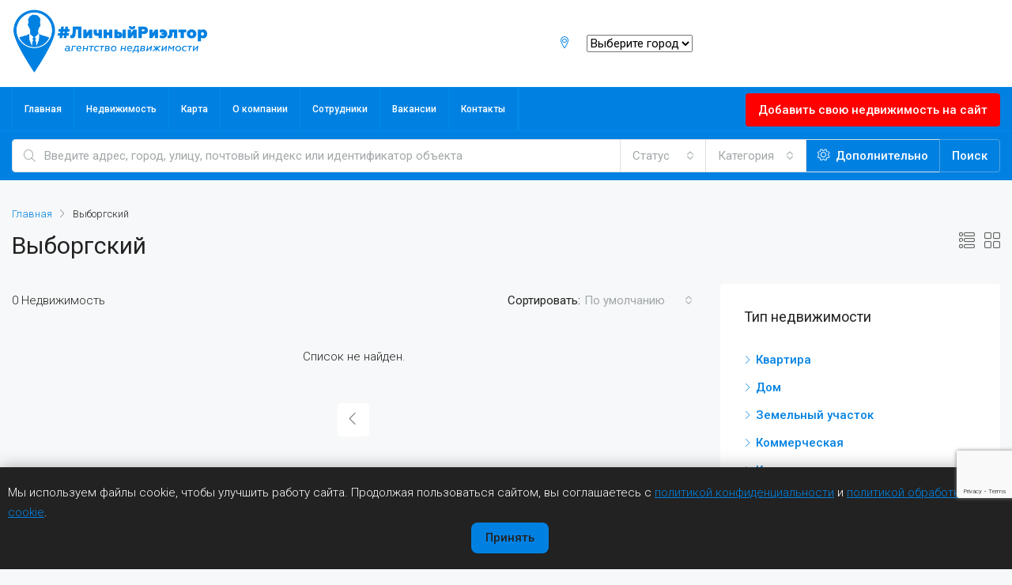

--- FILE ---
content_type: text/html; charset=UTF-8
request_url: https://lr62.ru/area/vyborgskij/
body_size: 36854
content:
<!doctype html>
<html dir="ltr" lang="ru-RU" prefix="og: https://ogp.me/ns#">
<head>
	<meta charset="UTF-8" />
	<meta name="viewport" content="width=device-width, initial-scale=1.0" />
	<link rel="profile" href="https://gmpg.org/xfn/11" />
    <meta name="format-detection" content="telephone=no">
	<title>Выборгский - #Личный Риэлтор</title>

		<!-- All in One SEO 4.7.6 - aioseo.com -->
	<meta name="robots" content="max-image-preview:large" />
	<meta name="yandex-verification" content="06af6e0e1f8e0616" />
	<link rel="canonical" href="https://lr62.ru/area/vyborgskij/" />
	<meta name="generator" content="All in One SEO (AIOSEO) 4.7.6" />

		<!-- Yandex.Metrika counter -->
<script type="text/javascript" >
   (function(m,e,t,r,i,k,a){m[i]=m[i]||function(){(m[i].a=m[i].a||[]).push(arguments)};
   m[i].l=1*new Date();
   for (var j = 0; j < document.scripts.length; j++) {if (document.scripts[j].src === r) { return; }}
   k=e.createElement(t),a=e.getElementsByTagName(t)[0],k.async=1,k.src=r,a.parentNode.insertBefore(k,a)})
   (window, document, "script", "https://mc.yandex.ru/metrika/tag.js", "ym");

   ym(74169778, "init", {
        clickmap:true,
        trackLinks:true,
        accurateTrackBounce:true,
        webvisor:true
   });
</script>
<noscript><div><img src="https://mc.yandex.ru/watch/74169778" style="position:absolute; left:-9999px;" alt="" /></div></noscript>
<!-- /Yandex.Metrika counter -->
		<script type="application/ld+json" class="aioseo-schema">
			{"@context":"https:\/\/schema.org","@graph":[{"@type":"BreadcrumbList","@id":"https:\/\/lr62.ru\/area\/vyborgskij\/#breadcrumblist","itemListElement":[{"@type":"ListItem","@id":"https:\/\/lr62.ru\/#listItem","position":1,"name":"\u0413\u043b\u0430\u0432\u043d\u0430\u044f \u0441\u0442\u0440\u0430\u043d\u0438\u0446\u0430","item":"https:\/\/lr62.ru\/","nextItem":{"@type":"ListItem","@id":"https:\/\/lr62.ru\/area\/vyborgskij\/#listItem","name":"\u0412\u044b\u0431\u043e\u0440\u0433\u0441\u043a\u0438\u0439"}},{"@type":"ListItem","@id":"https:\/\/lr62.ru\/area\/vyborgskij\/#listItem","position":2,"name":"\u0412\u044b\u0431\u043e\u0440\u0433\u0441\u043a\u0438\u0439","previousItem":{"@type":"ListItem","@id":"https:\/\/lr62.ru\/#listItem","name":"\u0413\u043b\u0430\u0432\u043d\u0430\u044f \u0441\u0442\u0440\u0430\u043d\u0438\u0446\u0430"}}]},{"@type":"CollectionPage","@id":"https:\/\/lr62.ru\/area\/vyborgskij\/#collectionpage","url":"https:\/\/lr62.ru\/area\/vyborgskij\/","name":"\u0412\u044b\u0431\u043e\u0440\u0433\u0441\u043a\u0438\u0439 - #\u041b\u0438\u0447\u043d\u044b\u0439 \u0420\u0438\u044d\u043b\u0442\u043e\u0440","inLanguage":"ru-RU","isPartOf":{"@id":"https:\/\/lr62.ru\/#website"},"breadcrumb":{"@id":"https:\/\/lr62.ru\/area\/vyborgskij\/#breadcrumblist"}},{"@type":"Organization","@id":"https:\/\/lr62.ru\/#organization","name":"#\u041b\u0438\u0447\u043d\u044b\u0439 \u0420\u0438\u044d\u043b\u0442\u043e\u0440","description":"\u0410\u0433\u0435\u043d\u0442\u0441\u0442\u0432\u043e \u041d\u0435\u0434\u0432\u0438\u0436\u0438\u043c\u043e\u0441\u0442\u0438","url":"https:\/\/lr62.ru\/","telephone":"+74912550351","logo":{"@type":"ImageObject","url":"https:\/\/lr62.ru\/wp-content\/uploads\/2023\/01\/\u043b\u043e\u0433\u043e-LR62-\u0432\u0435\u0440\u0442\u0438\u043a\u0430\u043b\u044c\u043d\u044b\u0439-\u0441\u0438\u043d\u0438\u0439.png","@id":"https:\/\/lr62.ru\/area\/vyborgskij\/#organizationLogo","width":1920,"height":616},"image":{"@id":"https:\/\/lr62.ru\/area\/vyborgskij\/#organizationLogo"}},{"@type":"WebSite","@id":"https:\/\/lr62.ru\/#website","url":"https:\/\/lr62.ru\/","name":"#\u041b\u0438\u0447\u043d\u044b\u0439 \u0420\u0438\u044d\u043b\u0442\u043e\u0440","description":"\u0410\u0433\u0435\u043d\u0442\u0441\u0442\u0432\u043e \u041d\u0435\u0434\u0432\u0438\u0436\u0438\u043c\u043e\u0441\u0442\u0438","inLanguage":"ru-RU","publisher":{"@id":"https:\/\/lr62.ru\/#organization"}}]}
		</script>
		<!-- All in One SEO -->

<link rel='dns-prefetch' href='//www.google.com' />
<link rel='dns-prefetch' href='//fonts.googleapis.com' />
<link rel='preconnect' href='https://fonts.gstatic.com' crossorigin />
<link rel="alternate" type="application/rss+xml" title="#Личный Риэлтор &raquo; Лента" href="https://lr62.ru/feed/" />
<link rel="alternate" type="application/rss+xml" title="#Личный Риэлтор &raquo; Лента комментариев" href="https://lr62.ru/comments/feed/" />
<link rel="alternate" type="application/rss+xml" title="#Личный Риэлтор &raquo; Лента элемента Выборгский таксономии Площадь" href="https://lr62.ru/area/vyborgskij/feed/" />
<style id='wp-img-auto-sizes-contain-inline-css' type='text/css'>
img:is([sizes=auto i],[sizes^="auto," i]){contain-intrinsic-size:3000px 1500px}
/*# sourceURL=wp-img-auto-sizes-contain-inline-css */
</style>
<link rel='stylesheet' id='wp-block-library-css' href='https://lr62.ru/wp-includes/css/dist/block-library/style.min.css' type='text/css' media='all' />
<style id='wp-block-image-inline-css' type='text/css'>
.wp-block-image>a,.wp-block-image>figure>a{display:inline-block}.wp-block-image img{box-sizing:border-box;height:auto;max-width:100%;vertical-align:bottom}@media not (prefers-reduced-motion){.wp-block-image img.hide{visibility:hidden}.wp-block-image img.show{animation:show-content-image .4s}}.wp-block-image[style*=border-radius] img,.wp-block-image[style*=border-radius]>a{border-radius:inherit}.wp-block-image.has-custom-border img{box-sizing:border-box}.wp-block-image.aligncenter{text-align:center}.wp-block-image.alignfull>a,.wp-block-image.alignwide>a{width:100%}.wp-block-image.alignfull img,.wp-block-image.alignwide img{height:auto;width:100%}.wp-block-image .aligncenter,.wp-block-image .alignleft,.wp-block-image .alignright,.wp-block-image.aligncenter,.wp-block-image.alignleft,.wp-block-image.alignright{display:table}.wp-block-image .aligncenter>figcaption,.wp-block-image .alignleft>figcaption,.wp-block-image .alignright>figcaption,.wp-block-image.aligncenter>figcaption,.wp-block-image.alignleft>figcaption,.wp-block-image.alignright>figcaption{caption-side:bottom;display:table-caption}.wp-block-image .alignleft{float:left;margin:.5em 1em .5em 0}.wp-block-image .alignright{float:right;margin:.5em 0 .5em 1em}.wp-block-image .aligncenter{margin-left:auto;margin-right:auto}.wp-block-image :where(figcaption){margin-bottom:1em;margin-top:.5em}.wp-block-image.is-style-circle-mask img{border-radius:9999px}@supports ((-webkit-mask-image:none) or (mask-image:none)) or (-webkit-mask-image:none){.wp-block-image.is-style-circle-mask img{border-radius:0;-webkit-mask-image:url('data:image/svg+xml;utf8,<svg viewBox="0 0 100 100" xmlns="http://www.w3.org/2000/svg"><circle cx="50" cy="50" r="50"/></svg>');mask-image:url('data:image/svg+xml;utf8,<svg viewBox="0 0 100 100" xmlns="http://www.w3.org/2000/svg"><circle cx="50" cy="50" r="50"/></svg>');mask-mode:alpha;-webkit-mask-position:center;mask-position:center;-webkit-mask-repeat:no-repeat;mask-repeat:no-repeat;-webkit-mask-size:contain;mask-size:contain}}:root :where(.wp-block-image.is-style-rounded img,.wp-block-image .is-style-rounded img){border-radius:9999px}.wp-block-image figure{margin:0}.wp-lightbox-container{display:flex;flex-direction:column;position:relative}.wp-lightbox-container img{cursor:zoom-in}.wp-lightbox-container img:hover+button{opacity:1}.wp-lightbox-container button{align-items:center;backdrop-filter:blur(16px) saturate(180%);background-color:#5a5a5a40;border:none;border-radius:4px;cursor:zoom-in;display:flex;height:20px;justify-content:center;opacity:0;padding:0;position:absolute;right:16px;text-align:center;top:16px;width:20px;z-index:100}@media not (prefers-reduced-motion){.wp-lightbox-container button{transition:opacity .2s ease}}.wp-lightbox-container button:focus-visible{outline:3px auto #5a5a5a40;outline:3px auto -webkit-focus-ring-color;outline-offset:3px}.wp-lightbox-container button:hover{cursor:pointer;opacity:1}.wp-lightbox-container button:focus{opacity:1}.wp-lightbox-container button:focus,.wp-lightbox-container button:hover,.wp-lightbox-container button:not(:hover):not(:active):not(.has-background){background-color:#5a5a5a40;border:none}.wp-lightbox-overlay{box-sizing:border-box;cursor:zoom-out;height:100vh;left:0;overflow:hidden;position:fixed;top:0;visibility:hidden;width:100%;z-index:100000}.wp-lightbox-overlay .close-button{align-items:center;cursor:pointer;display:flex;justify-content:center;min-height:40px;min-width:40px;padding:0;position:absolute;right:calc(env(safe-area-inset-right) + 16px);top:calc(env(safe-area-inset-top) + 16px);z-index:5000000}.wp-lightbox-overlay .close-button:focus,.wp-lightbox-overlay .close-button:hover,.wp-lightbox-overlay .close-button:not(:hover):not(:active):not(.has-background){background:none;border:none}.wp-lightbox-overlay .lightbox-image-container{height:var(--wp--lightbox-container-height);left:50%;overflow:hidden;position:absolute;top:50%;transform:translate(-50%,-50%);transform-origin:top left;width:var(--wp--lightbox-container-width);z-index:9999999999}.wp-lightbox-overlay .wp-block-image{align-items:center;box-sizing:border-box;display:flex;height:100%;justify-content:center;margin:0;position:relative;transform-origin:0 0;width:100%;z-index:3000000}.wp-lightbox-overlay .wp-block-image img{height:var(--wp--lightbox-image-height);min-height:var(--wp--lightbox-image-height);min-width:var(--wp--lightbox-image-width);width:var(--wp--lightbox-image-width)}.wp-lightbox-overlay .wp-block-image figcaption{display:none}.wp-lightbox-overlay button{background:none;border:none}.wp-lightbox-overlay .scrim{background-color:#fff;height:100%;opacity:.9;position:absolute;width:100%;z-index:2000000}.wp-lightbox-overlay.active{visibility:visible}@media not (prefers-reduced-motion){.wp-lightbox-overlay.active{animation:turn-on-visibility .25s both}.wp-lightbox-overlay.active img{animation:turn-on-visibility .35s both}.wp-lightbox-overlay.show-closing-animation:not(.active){animation:turn-off-visibility .35s both}.wp-lightbox-overlay.show-closing-animation:not(.active) img{animation:turn-off-visibility .25s both}.wp-lightbox-overlay.zoom.active{animation:none;opacity:1;visibility:visible}.wp-lightbox-overlay.zoom.active .lightbox-image-container{animation:lightbox-zoom-in .4s}.wp-lightbox-overlay.zoom.active .lightbox-image-container img{animation:none}.wp-lightbox-overlay.zoom.active .scrim{animation:turn-on-visibility .4s forwards}.wp-lightbox-overlay.zoom.show-closing-animation:not(.active){animation:none}.wp-lightbox-overlay.zoom.show-closing-animation:not(.active) .lightbox-image-container{animation:lightbox-zoom-out .4s}.wp-lightbox-overlay.zoom.show-closing-animation:not(.active) .lightbox-image-container img{animation:none}.wp-lightbox-overlay.zoom.show-closing-animation:not(.active) .scrim{animation:turn-off-visibility .4s forwards}}@keyframes show-content-image{0%{visibility:hidden}99%{visibility:hidden}to{visibility:visible}}@keyframes turn-on-visibility{0%{opacity:0}to{opacity:1}}@keyframes turn-off-visibility{0%{opacity:1;visibility:visible}99%{opacity:0;visibility:visible}to{opacity:0;visibility:hidden}}@keyframes lightbox-zoom-in{0%{transform:translate(calc((-100vw + var(--wp--lightbox-scrollbar-width))/2 + var(--wp--lightbox-initial-left-position)),calc(-50vh + var(--wp--lightbox-initial-top-position))) scale(var(--wp--lightbox-scale))}to{transform:translate(-50%,-50%) scale(1)}}@keyframes lightbox-zoom-out{0%{transform:translate(-50%,-50%) scale(1);visibility:visible}99%{visibility:visible}to{transform:translate(calc((-100vw + var(--wp--lightbox-scrollbar-width))/2 + var(--wp--lightbox-initial-left-position)),calc(-50vh + var(--wp--lightbox-initial-top-position))) scale(var(--wp--lightbox-scale));visibility:hidden}}
/*# sourceURL=https://lr62.ru/wp-includes/blocks/image/style.min.css */
</style>
<style id='global-styles-inline-css' type='text/css'>
:root{--wp--preset--aspect-ratio--square: 1;--wp--preset--aspect-ratio--4-3: 4/3;--wp--preset--aspect-ratio--3-4: 3/4;--wp--preset--aspect-ratio--3-2: 3/2;--wp--preset--aspect-ratio--2-3: 2/3;--wp--preset--aspect-ratio--16-9: 16/9;--wp--preset--aspect-ratio--9-16: 9/16;--wp--preset--color--black: #000000;--wp--preset--color--cyan-bluish-gray: #abb8c3;--wp--preset--color--white: #ffffff;--wp--preset--color--pale-pink: #f78da7;--wp--preset--color--vivid-red: #cf2e2e;--wp--preset--color--luminous-vivid-orange: #ff6900;--wp--preset--color--luminous-vivid-amber: #fcb900;--wp--preset--color--light-green-cyan: #7bdcb5;--wp--preset--color--vivid-green-cyan: #00d084;--wp--preset--color--pale-cyan-blue: #8ed1fc;--wp--preset--color--vivid-cyan-blue: #0693e3;--wp--preset--color--vivid-purple: #9b51e0;--wp--preset--gradient--vivid-cyan-blue-to-vivid-purple: linear-gradient(135deg,rgb(6,147,227) 0%,rgb(155,81,224) 100%);--wp--preset--gradient--light-green-cyan-to-vivid-green-cyan: linear-gradient(135deg,rgb(122,220,180) 0%,rgb(0,208,130) 100%);--wp--preset--gradient--luminous-vivid-amber-to-luminous-vivid-orange: linear-gradient(135deg,rgb(252,185,0) 0%,rgb(255,105,0) 100%);--wp--preset--gradient--luminous-vivid-orange-to-vivid-red: linear-gradient(135deg,rgb(255,105,0) 0%,rgb(207,46,46) 100%);--wp--preset--gradient--very-light-gray-to-cyan-bluish-gray: linear-gradient(135deg,rgb(238,238,238) 0%,rgb(169,184,195) 100%);--wp--preset--gradient--cool-to-warm-spectrum: linear-gradient(135deg,rgb(74,234,220) 0%,rgb(151,120,209) 20%,rgb(207,42,186) 40%,rgb(238,44,130) 60%,rgb(251,105,98) 80%,rgb(254,248,76) 100%);--wp--preset--gradient--blush-light-purple: linear-gradient(135deg,rgb(255,206,236) 0%,rgb(152,150,240) 100%);--wp--preset--gradient--blush-bordeaux: linear-gradient(135deg,rgb(254,205,165) 0%,rgb(254,45,45) 50%,rgb(107,0,62) 100%);--wp--preset--gradient--luminous-dusk: linear-gradient(135deg,rgb(255,203,112) 0%,rgb(199,81,192) 50%,rgb(65,88,208) 100%);--wp--preset--gradient--pale-ocean: linear-gradient(135deg,rgb(255,245,203) 0%,rgb(182,227,212) 50%,rgb(51,167,181) 100%);--wp--preset--gradient--electric-grass: linear-gradient(135deg,rgb(202,248,128) 0%,rgb(113,206,126) 100%);--wp--preset--gradient--midnight: linear-gradient(135deg,rgb(2,3,129) 0%,rgb(40,116,252) 100%);--wp--preset--font-size--small: 13px;--wp--preset--font-size--medium: 20px;--wp--preset--font-size--large: 36px;--wp--preset--font-size--x-large: 42px;--wp--preset--spacing--20: 0.44rem;--wp--preset--spacing--30: 0.67rem;--wp--preset--spacing--40: 1rem;--wp--preset--spacing--50: 1.5rem;--wp--preset--spacing--60: 2.25rem;--wp--preset--spacing--70: 3.38rem;--wp--preset--spacing--80: 5.06rem;--wp--preset--shadow--natural: 6px 6px 9px rgba(0, 0, 0, 0.2);--wp--preset--shadow--deep: 12px 12px 50px rgba(0, 0, 0, 0.4);--wp--preset--shadow--sharp: 6px 6px 0px rgba(0, 0, 0, 0.2);--wp--preset--shadow--outlined: 6px 6px 0px -3px rgb(255, 255, 255), 6px 6px rgb(0, 0, 0);--wp--preset--shadow--crisp: 6px 6px 0px rgb(0, 0, 0);}:where(.is-layout-flex){gap: 0.5em;}:where(.is-layout-grid){gap: 0.5em;}body .is-layout-flex{display: flex;}.is-layout-flex{flex-wrap: wrap;align-items: center;}.is-layout-flex > :is(*, div){margin: 0;}body .is-layout-grid{display: grid;}.is-layout-grid > :is(*, div){margin: 0;}:where(.wp-block-columns.is-layout-flex){gap: 2em;}:where(.wp-block-columns.is-layout-grid){gap: 2em;}:where(.wp-block-post-template.is-layout-flex){gap: 1.25em;}:where(.wp-block-post-template.is-layout-grid){gap: 1.25em;}.has-black-color{color: var(--wp--preset--color--black) !important;}.has-cyan-bluish-gray-color{color: var(--wp--preset--color--cyan-bluish-gray) !important;}.has-white-color{color: var(--wp--preset--color--white) !important;}.has-pale-pink-color{color: var(--wp--preset--color--pale-pink) !important;}.has-vivid-red-color{color: var(--wp--preset--color--vivid-red) !important;}.has-luminous-vivid-orange-color{color: var(--wp--preset--color--luminous-vivid-orange) !important;}.has-luminous-vivid-amber-color{color: var(--wp--preset--color--luminous-vivid-amber) !important;}.has-light-green-cyan-color{color: var(--wp--preset--color--light-green-cyan) !important;}.has-vivid-green-cyan-color{color: var(--wp--preset--color--vivid-green-cyan) !important;}.has-pale-cyan-blue-color{color: var(--wp--preset--color--pale-cyan-blue) !important;}.has-vivid-cyan-blue-color{color: var(--wp--preset--color--vivid-cyan-blue) !important;}.has-vivid-purple-color{color: var(--wp--preset--color--vivid-purple) !important;}.has-black-background-color{background-color: var(--wp--preset--color--black) !important;}.has-cyan-bluish-gray-background-color{background-color: var(--wp--preset--color--cyan-bluish-gray) !important;}.has-white-background-color{background-color: var(--wp--preset--color--white) !important;}.has-pale-pink-background-color{background-color: var(--wp--preset--color--pale-pink) !important;}.has-vivid-red-background-color{background-color: var(--wp--preset--color--vivid-red) !important;}.has-luminous-vivid-orange-background-color{background-color: var(--wp--preset--color--luminous-vivid-orange) !important;}.has-luminous-vivid-amber-background-color{background-color: var(--wp--preset--color--luminous-vivid-amber) !important;}.has-light-green-cyan-background-color{background-color: var(--wp--preset--color--light-green-cyan) !important;}.has-vivid-green-cyan-background-color{background-color: var(--wp--preset--color--vivid-green-cyan) !important;}.has-pale-cyan-blue-background-color{background-color: var(--wp--preset--color--pale-cyan-blue) !important;}.has-vivid-cyan-blue-background-color{background-color: var(--wp--preset--color--vivid-cyan-blue) !important;}.has-vivid-purple-background-color{background-color: var(--wp--preset--color--vivid-purple) !important;}.has-black-border-color{border-color: var(--wp--preset--color--black) !important;}.has-cyan-bluish-gray-border-color{border-color: var(--wp--preset--color--cyan-bluish-gray) !important;}.has-white-border-color{border-color: var(--wp--preset--color--white) !important;}.has-pale-pink-border-color{border-color: var(--wp--preset--color--pale-pink) !important;}.has-vivid-red-border-color{border-color: var(--wp--preset--color--vivid-red) !important;}.has-luminous-vivid-orange-border-color{border-color: var(--wp--preset--color--luminous-vivid-orange) !important;}.has-luminous-vivid-amber-border-color{border-color: var(--wp--preset--color--luminous-vivid-amber) !important;}.has-light-green-cyan-border-color{border-color: var(--wp--preset--color--light-green-cyan) !important;}.has-vivid-green-cyan-border-color{border-color: var(--wp--preset--color--vivid-green-cyan) !important;}.has-pale-cyan-blue-border-color{border-color: var(--wp--preset--color--pale-cyan-blue) !important;}.has-vivid-cyan-blue-border-color{border-color: var(--wp--preset--color--vivid-cyan-blue) !important;}.has-vivid-purple-border-color{border-color: var(--wp--preset--color--vivid-purple) !important;}.has-vivid-cyan-blue-to-vivid-purple-gradient-background{background: var(--wp--preset--gradient--vivid-cyan-blue-to-vivid-purple) !important;}.has-light-green-cyan-to-vivid-green-cyan-gradient-background{background: var(--wp--preset--gradient--light-green-cyan-to-vivid-green-cyan) !important;}.has-luminous-vivid-amber-to-luminous-vivid-orange-gradient-background{background: var(--wp--preset--gradient--luminous-vivid-amber-to-luminous-vivid-orange) !important;}.has-luminous-vivid-orange-to-vivid-red-gradient-background{background: var(--wp--preset--gradient--luminous-vivid-orange-to-vivid-red) !important;}.has-very-light-gray-to-cyan-bluish-gray-gradient-background{background: var(--wp--preset--gradient--very-light-gray-to-cyan-bluish-gray) !important;}.has-cool-to-warm-spectrum-gradient-background{background: var(--wp--preset--gradient--cool-to-warm-spectrum) !important;}.has-blush-light-purple-gradient-background{background: var(--wp--preset--gradient--blush-light-purple) !important;}.has-blush-bordeaux-gradient-background{background: var(--wp--preset--gradient--blush-bordeaux) !important;}.has-luminous-dusk-gradient-background{background: var(--wp--preset--gradient--luminous-dusk) !important;}.has-pale-ocean-gradient-background{background: var(--wp--preset--gradient--pale-ocean) !important;}.has-electric-grass-gradient-background{background: var(--wp--preset--gradient--electric-grass) !important;}.has-midnight-gradient-background{background: var(--wp--preset--gradient--midnight) !important;}.has-small-font-size{font-size: var(--wp--preset--font-size--small) !important;}.has-medium-font-size{font-size: var(--wp--preset--font-size--medium) !important;}.has-large-font-size{font-size: var(--wp--preset--font-size--large) !important;}.has-x-large-font-size{font-size: var(--wp--preset--font-size--x-large) !important;}
/*# sourceURL=global-styles-inline-css */
</style>

<style id='classic-theme-styles-inline-css' type='text/css'>
/*! This file is auto-generated */
.wp-block-button__link{color:#fff;background-color:#32373c;border-radius:9999px;box-shadow:none;text-decoration:none;padding:calc(.667em + 2px) calc(1.333em + 2px);font-size:1.125em}.wp-block-file__button{background:#32373c;color:#fff;text-decoration:none}
/*# sourceURL=/wp-includes/css/classic-themes.min.css */
</style>
<link rel='stylesheet' id='houzez-all-css-css' href='https://lr62.ru/wp-content/themes/houzez/css/all-css.css' type='text/css' media='all' />
<link rel='stylesheet' id='font-awesome-5-all-css' href='https://lr62.ru/wp-content/themes/houzez/css/font-awesome/css/all.min.css' type='text/css' media='all' />
<link rel='stylesheet' id='houzez-style-css' href='https://lr62.ru/wp-content/themes/houzez-child/style.css' type='text/css' media='all' />
<style id='houzez-style-inline-css' type='text/css'>

        @media (min-width: 1200px) {
          .container {
              max-width: 1310px;
          }
        }
        body {
            font-family: Roboto;
            font-size: 15px;
            font-weight: 300;
            line-height: 25px;
            text-align: left;
            text-transform: ;
        }
        .main-nav,
        .dropdown-menu,
        .login-register,
        .btn.btn-create-listing,
        .logged-in-nav,
        .btn-phone-number {
          font-family: Roboto;
          font-size: 12px;
          font-weight: 500;
          text-align: ;
          text-transform: ;
        }

        .btn,
        .form-control,
        .bootstrap-select .text,
        .sort-by-title,
        .woocommerce ul.products li.product .button {
          font-family: Roboto;
          font-size: 15px; 
        }
        
        h1, h2, h3, h4, h5, h6, .item-title {
          font-family: Roboto;
          font-weight: 400;
          text-transform: ;
        }

        .post-content-wrap h1, .post-content-wrap h2, .post-content-wrap h3, .post-content-wrap h4, .post-content-wrap h5, .post-content-wrap h6 {
          font-weight: 400;
          text-transform: ;
          text-align: ; 
        }

        .top-bar-wrap {
            font-family: Roboto;
            font-size: 15px;
            font-weight: 300;
            line-height: 25px;
            text-align: ;
            text-transform: ;   
        }
        .footer-wrap {
            font-family: Roboto;
            font-size: 14px;
            font-weight: 300;
            line-height: 25px;
            text-align: ;
            text-transform: ;
        }
        
        .header-v1 .header-inner-wrap,
        .header-v1 .navbar-logged-in-wrap {
            line-height: 60px;
            height: 60px; 
        }
        .header-v2 .header-top .navbar {
          height: 110px; 
        }

        .header-v2 .header-bottom .header-inner-wrap,
        .header-v2 .header-bottom .navbar-logged-in-wrap {
          line-height: 54px;
          height: 54px; 
        }

        .header-v3 .header-top .header-inner-wrap,
        .header-v3 .header-top .header-contact-wrap {
          height: 80px;
          line-height: 80px; 
        }
        .header-v3 .header-bottom .header-inner-wrap,
        .header-v3 .header-bottom .navbar-logged-in-wrap {
          line-height: 54px;
          height: 54px; 
        }
        .header-v4 .header-inner-wrap,
        .header-v4 .navbar-logged-in-wrap {
          line-height: 90px;
          height: 90px; 
        }
        .header-v5 .header-top .header-inner-wrap,
        .header-v5 .header-top .navbar-logged-in-wrap {
          line-height: 110px;
          height: 110px; 
        }
        .header-v5 .header-bottom .header-inner-wrap {
          line-height: 54px;
          height: 54px; 
        }
        .header-v6 .header-inner-wrap,
        .header-v6 .navbar-logged-in-wrap {
          height: 60px;
          line-height: 60px; 
        }
        @media (min-width: 1200px) {
            .header-v5 .header-top .container {
                max-width: 1170px;
            }
        }
    
      body,
      #main-wrap,
      .fw-property-documents-wrap h3 span, 
      .fw-property-details-wrap h3 span {
        background-color: #f7f8f9; 
      }

       body,
      .form-control,
      .bootstrap-select .text,
      .item-title a,
      .listing-tabs .nav-tabs .nav-link,
      .item-wrap-v2 .item-amenities li span,
      .item-wrap-v2 .item-amenities li:before,
      .item-parallax-wrap .item-price-wrap,
      .list-view .item-body .item-price-wrap,
      .property-slider-item .item-price-wrap,
      .page-title-wrap .item-price-wrap,
      .agent-information .agent-phone span a,
      .property-overview-wrap ul li strong,
      .mobile-property-title .item-price-wrap .item-price,
      .fw-property-features-left li a,
      .lightbox-content-wrap .item-price-wrap,
      .blog-post-item-v1 .blog-post-title h3 a,
      .blog-post-content-widget h4 a,
      .property-item-widget .right-property-item-widget-wrap .item-price-wrap,
      .login-register-form .modal-header .login-register-tabs .nav-link.active,
      .agent-list-wrap .agent-list-content h2 a,
      .agent-list-wrap .agent-list-contact li a,
      .agent-contacts-wrap li a,
      .menu-edit-property li a,
      .statistic-referrals-list li a,
      .chart-nav .nav-pills .nav-link,
      .dashboard-table-properties td .property-payment-status,
      .dashboard-mobile-edit-menu-wrap .bootstrap-select > .dropdown-toggle.bs-placeholder,
      .payment-method-block .radio-tab .control-text,
      .post-title-wrap h2 a,
      .lead-nav-tab.nav-pills .nav-link,
      .deals-nav-tab.nav-pills .nav-link,
      .btn-light-grey-outlined:hover,
      button:not(.bs-placeholder) .filter-option-inner-inner,
      .fw-property-floor-plans-wrap .floor-plans-tabs a,
      .products > .product > .item-body > a,
      .woocommerce ul.products li.product .price,
      .woocommerce div.product p.price, 
      .woocommerce div.product span.price,
      .woocommerce #reviews #comments ol.commentlist li .meta,
      .woocommerce-MyAccount-navigation ul li a,
      .activitiy-item-close-button a,
      .property-section-wrap li a {
       color: #222222; 
     }


    
      a,
      a:hover,
      a:active,
      a:focus,
      .primary-text,
      .btn-clear,
      .btn-apply,
      .btn-primary-outlined,
      .btn-primary-outlined:before,
      .item-title a:hover,
      .sort-by .bootstrap-select .bs-placeholder,
      .sort-by .bootstrap-select > .btn,
      .sort-by .bootstrap-select > .btn:active,
      .page-link,
      .page-link:hover,
      .accordion-title:before,
      .blog-post-content-widget h4 a:hover,
      .agent-list-wrap .agent-list-content h2 a:hover,
      .agent-list-wrap .agent-list-contact li a:hover,
      .agent-contacts-wrap li a:hover,
      .agent-nav-wrap .nav-pills .nav-link,
      .dashboard-side-menu-wrap .side-menu-dropdown a.active,
      .menu-edit-property li a.active,
      .menu-edit-property li a:hover,
      .dashboard-statistic-block h3 .fa,
      .statistic-referrals-list li a:hover,
      .chart-nav .nav-pills .nav-link.active,
      .board-message-icon-wrap.active,
      .post-title-wrap h2 a:hover,
      .listing-switch-view .switch-btn.active,
      .item-wrap-v6 .item-price-wrap,
      .listing-v6 .list-view .item-body .item-price-wrap,
      .woocommerce nav.woocommerce-pagination ul li a, 
      .woocommerce nav.woocommerce-pagination ul li span,
      .woocommerce-MyAccount-navigation ul li a:hover,
      .property-schedule-tour-form-wrap .control input:checked ~ .control__indicator,
      .property-schedule-tour-form-wrap .control:hover,
      .property-walkscore-wrap-v2 .score-details .houzez-icon,
      .login-register .btn-icon-login-register + .dropdown-menu a,
      .activitiy-item-close-button a:hover,
      .property-section-wrap li a:hover {
        color: #0081e2; 
      }
      
      .agent-list-position a {
        color: #0081e2!important; 
      }

      .control input:checked ~ .control__indicator,
      .top-banner-wrap .nav-pills .nav-link,
      .btn-primary-outlined:hover,
      .page-item.active .page-link,
      .slick-prev:hover,
      .slick-prev:focus,
      .slick-next:hover,
      .slick-next:focus,
      .mobile-property-tools .nav-pills .nav-link.active,
      .login-register-form .modal-header,
      .agent-nav-wrap .nav-pills .nav-link.active,
      .board-message-icon-wrap .notification-circle,
      .primary-label,
      .fc-event, .fc-event-dot,
      .compare-table .table-hover > tbody > tr:hover,
      .post-tag,
      .datepicker table tr td.active.active,
      .datepicker table tr td.active.disabled,
      .datepicker table tr td.active.disabled.active,
      .datepicker table tr td.active.disabled.disabled,
      .datepicker table tr td.active.disabled:active,
      .datepicker table tr td.active.disabled:hover,
      .datepicker table tr td.active.disabled:hover.active,
      .datepicker table tr td.active.disabled:hover.disabled,
      .datepicker table tr td.active.disabled:hover:active,
      .datepicker table tr td.active.disabled:hover:hover,
      .datepicker table tr td.active.disabled:hover[disabled],
      .datepicker table tr td.active.disabled[disabled],
      .datepicker table tr td.active:active,
      .datepicker table tr td.active:hover,
      .datepicker table tr td.active:hover.active,
      .datepicker table tr td.active:hover.disabled,
      .datepicker table tr td.active:hover:active,
      .datepicker table tr td.active:hover:hover,
      .datepicker table tr td.active:hover[disabled],
      .datepicker table tr td.active[disabled],
      .ui-slider-horizontal .ui-slider-range,
      .btn-bubble {
        background-color: #0081e2; 
      }

      .control input:checked ~ .control__indicator,
      .btn-primary-outlined,
      .page-item.active .page-link,
      .mobile-property-tools .nav-pills .nav-link.active,
      .agent-nav-wrap .nav-pills .nav-link,
      .agent-nav-wrap .nav-pills .nav-link.active,
      .chart-nav .nav-pills .nav-link.active,
      .dashaboard-snake-nav .step-block.active,
      .fc-event,
      .fc-event-dot,
      .property-schedule-tour-form-wrap .control input:checked ~ .control__indicator {
        border-color: #0081e2; 
      }

      .slick-arrow:hover {
        background-color: rgba(0,129,255,0.65); 
      }

      .slick-arrow {
        background-color: #0081e2; 
      }

      .property-banner .nav-pills .nav-link.active {
        background-color: rgba(0,129,255,0.65) !important; 
      }

      .property-navigation-wrap a.active {
        color: #0081e2;
        -webkit-box-shadow: inset 0 -3px #0081e2;
        box-shadow: inset 0 -3px #0081e2; 
      }

      .btn-primary,
      .fc-button-primary,
      .woocommerce nav.woocommerce-pagination ul li a:focus, 
      .woocommerce nav.woocommerce-pagination ul li a:hover, 
      .woocommerce nav.woocommerce-pagination ul li span.current {
        color: #fff;
        background-color: #0081e2;
        border-color: #0081e2; 
      }
      .btn-primary:focus, .btn-primary:focus:active,
      .fc-button-primary:focus,
      .fc-button-primary:focus:active {
        color: #fff;
        background-color: #0081e2;
        border-color: #0081e2; 
      }
      .btn-primary:hover,
      .fc-button-primary:hover {
        color: #fff;
        background-color: #0081ff;
        border-color: #0081ff; 
      }
      .btn-primary:active, 
      .btn-primary:not(:disabled):not(:disabled):active,
      .fc-button-primary:active,
      .fc-button-primary:not(:disabled):not(:disabled):active {
        color: #fff;
        background-color: #0081ff;
        border-color: #0081ff; 
      }

      .btn-secondary,
      .woocommerce span.onsale,
      .woocommerce ul.products li.product .button,
      .woocommerce #respond input#submit.alt, 
      .woocommerce a.button.alt, 
      .woocommerce button.button.alt, 
      .woocommerce input.button.alt,
      .woocommerce #review_form #respond .form-submit input,
      .woocommerce #respond input#submit, 
      .woocommerce a.button, 
      .woocommerce button.button, 
      .woocommerce input.button {
        color: #fff;
        background-color: #28a745;
        border-color: #28a745; 
      }
      .woocommerce ul.products li.product .button:focus,
      .woocommerce ul.products li.product .button:active,
      .woocommerce #respond input#submit.alt:focus, 
      .woocommerce a.button.alt:focus, 
      .woocommerce button.button.alt:focus, 
      .woocommerce input.button.alt:focus,
      .woocommerce #respond input#submit.alt:active, 
      .woocommerce a.button.alt:active, 
      .woocommerce button.button.alt:active, 
      .woocommerce input.button.alt:active,
      .woocommerce #review_form #respond .form-submit input:focus,
      .woocommerce #review_form #respond .form-submit input:active,
      .woocommerce #respond input#submit:active, 
      .woocommerce a.button:active, 
      .woocommerce button.button:active, 
      .woocommerce input.button:active,
      .woocommerce #respond input#submit:focus, 
      .woocommerce a.button:focus, 
      .woocommerce button.button:focus, 
      .woocommerce input.button:focus {
        color: #fff;
        background-color: #28a745;
        border-color: #28a745; 
      }
      .btn-secondary:hover,
      .woocommerce ul.products li.product .button:hover,
      .woocommerce #respond input#submit.alt:hover, 
      .woocommerce a.button.alt:hover, 
      .woocommerce button.button.alt:hover, 
      .woocommerce input.button.alt:hover,
      .woocommerce #review_form #respond .form-submit input:hover,
      .woocommerce #respond input#submit:hover, 
      .woocommerce a.button:hover, 
      .woocommerce button.button:hover, 
      .woocommerce input.button:hover {
        color: #fff;
        background-color: #34ce57;
        border-color: #34ce57; 
      }
      .btn-secondary:active, 
      .btn-secondary:not(:disabled):not(:disabled):active {
        color: #fff;
        background-color: #34ce57;
        border-color: #34ce57; 
      }

      .btn-primary-outlined {
        color: #0081e2;
        background-color: transparent;
        border-color: #0081e2; 
      }
      .btn-primary-outlined:focus, .btn-primary-outlined:focus:active {
        color: #0081e2;
        background-color: transparent;
        border-color: #0081e2; 
      }
      .btn-primary-outlined:hover {
        color: #fff;
        background-color: #0081ff;
        border-color: #0081ff; 
      }
      .btn-primary-outlined:active, .btn-primary-outlined:not(:disabled):not(:disabled):active {
        color: #0081e2;
        background-color: rgba(26, 26, 26, 0);
        border-color: #0081ff; 
      }

      .btn-secondary-outlined {
        color: #28a745;
        background-color: transparent;
        border-color: #28a745; 
      }
      .btn-secondary-outlined:focus, .btn-secondary-outlined:focus:active {
        color: #28a745;
        background-color: transparent;
        border-color: #28a745; 
      }
      .btn-secondary-outlined:hover {
        color: #fff;
        background-color: #34ce57;
        border-color: #34ce57; 
      }
      .btn-secondary-outlined:active, .btn-secondary-outlined:not(:disabled):not(:disabled):active {
        color: #28a745;
        background-color: rgba(26, 26, 26, 0);
        border-color: #34ce57; 
      }

      .btn-call {
        color: #28a745;
        background-color: transparent;
        border-color: #28a745; 
      }
      .btn-call:focus, .btn-call:focus:active {
        color: #28a745;
        background-color: transparent;
        border-color: #28a745; 
      }
      .btn-call:hover {
        color: #28a745;
        background-color: rgba(26, 26, 26, 0);
        border-color: #34ce57; 
      }
      .btn-call:active, .btn-call:not(:disabled):not(:disabled):active {
        color: #28a745;
        background-color: rgba(26, 26, 26, 0);
        border-color: #34ce57; 
      }
      .icon-delete .btn-loader:after{
          border-color: #0081e2 transparent #0081e2 transparent
      }
    
      .header-v1 {
        background-color: #004274;
        border-bottom: 1px solid #004274; 
      }

      .header-v1 a.nav-link {
        color: #FFFFFF; 
      }

      .header-v1 a.nav-link:hover,
      .header-v1 a.nav-link:active {
        color: #00aeff;
        background-color: rgba(0, 174, 255, 0.1); 
      }
      .header-desktop .main-nav .nav-link {
          letter-spacing: 0.0px;
      }
    
      .header-v2 .header-top,
      .header-v5 .header-top,
      .header-v2 .header-contact-wrap {
        background-color: #ffffff; 
      }

      .header-v2 .header-bottom, 
      .header-v5 .header-bottom {
        background-color: #0081e2;
      }

      .header-v2 .header-contact-wrap .header-contact-right, .header-v2 .header-contact-wrap .header-contact-right a, .header-contact-right a:hover, header-contact-right a:active {
        color: #0081e2; 
      }

      .header-v2 .header-contact-left {
        color: #0081e2; 
      }

      .header-v2 .header-bottom,
      .header-v2 .navbar-nav > li,
      .header-v2 .navbar-nav > li:first-of-type,
      .header-v5 .header-bottom,
      .header-v5 .navbar-nav > li,
      .header-v5 .navbar-nav > li:first-of-type {
        border-color: rgba(0, 174, 255, 0.2);
      }

      .header-v2 a.nav-link,
      .header-v5 a.nav-link {
        color: #ffffff; 
      }

      .header-v2 a.nav-link:hover,
      .header-v2 a.nav-link:active,
      .header-v5 a.nav-link:hover,
      .header-v5 a.nav-link:active {
        color: #aaaaaa;
        background-color: rgba(0, 174, 255, 0.1); 
      }

      .header-v2 .header-contact-right a:hover, 
      .header-v2 .header-contact-right a:active,
      .header-v3 .header-contact-right a:hover, 
      .header-v3 .header-contact-right a:active {
        background-color: transparent;
      }

      .header-v2 .header-social-icons a,
      .header-v5 .header-social-icons a {
        color: #0081e2; 
      }
    
      .header-v3 .header-top {
        background-color: #004274; 
      }

      .header-v3 .header-bottom {
        background-color: #004274; 
      }

      .header-v3 .header-contact,
      .header-v3-mobile {
        background-color: #00aeff;
        color: #ffffff; 
      }

      .header-v3 .header-bottom,
      .header-v3 .login-register,
      .header-v3 .navbar-nav > li,
      .header-v3 .navbar-nav > li:first-of-type {
        border-color: rgba(0, 174, 239, 0.2); 
      }

      .header-v3 a.nav-link, 
      .header-v3 .header-contact-right a:hover, .header-v3 .header-contact-right a:active {
        color: #FFFFFF; 
      }

      .header-v3 a.nav-link:hover,
      .header-v3 a.nav-link:active {
        color: #00aeff;
        background-color: rgba(0, 174, 255, 0.1); 
      }

      .header-v3 .header-social-icons a {
        color: #004274; 
      }
    
      .header-v4 {
        background-color: #ffffff; 
      }

      .header-v4 a.nav-link {
        color: #004274; 
      }

      .header-v4 a.nav-link:hover,
      .header-v4 a.nav-link:active {
        color: #00aeef;
        background-color: rgba(0, 174, 255, 0.1); 
      }
    
      .header-v6 .header-top {
        background-color: #004274; 
      }

      .header-v6 a.nav-link {
        color: #FFFFFF; 
      }

      .header-v6 a.nav-link:hover,
      .header-v6 a.nav-link:active {
        color: #00aeff;
        background-color: rgba(0, 174, 255, 0.1); 
      }

      .header-v6 .header-social-icons a {
        color: #FFFFFF; 
      }
    
      .header-mobile {
        background-color: #0081e2; 
      }
      .header-mobile .toggle-button-left,
      .header-mobile .toggle-button-right {
        color: #FFFFFF; 
      }

      .nav-mobile .logged-in-nav a,
      .nav-mobile .main-nav,
      .nav-mobile .navi-login-register {
        background-color: #ffffff; 
      }

      .nav-mobile .logged-in-nav a,
      .nav-mobile .main-nav .nav-item .nav-item a,
      .nav-mobile .main-nav .nav-item a,
      .navi-login-register .main-nav .nav-item a {
        color: #0081e2;
        border-bottom: 1px solid #dce0e0;
        background-color: #ffffff;
      }

      .nav-mobile .btn-create-listing,
      .navi-login-register .btn-create-listing {
        color: #fff;
        border: 1px solid #0081e2;
        background-color: #0081e2; 
      }

      .nav-mobile .btn-create-listing:hover, .nav-mobile .btn-create-listing:active,
      .navi-login-register .btn-create-listing:hover,
      .navi-login-register .btn-create-listing:active {
        color: #fff;
        border: 1px solid #0081e2;
        background-color: rgba(0, 174, 255, 0.65); 
      }
    
      .header-transparent-wrap .header-v4 {
        background-color: transparent;
        border-bottom: 1px solid rgba(255, 255, 255, 0.3); 
      }

      .header-transparent-wrap .header-v4 a {
        color: #ffffff; 
      }

      .header-transparent-wrap .header-v4 a:hover,
      .header-transparent-wrap .header-v4 a:active {
        color: #ffffff;
        background-color: rgba(255, 255, 255, 0.1); 
      }
    
      .main-nav .navbar-nav .nav-item .dropdown-menu,
      .login-register .login-register-nav li .dropdown-menu {
        background-color: rgba(255,255,255,0.95); 
      }

      .login-register .login-register-nav li .dropdown-menu:before {
          border-left-color: rgba(255,255,255,0.95);
          border-top-color: rgba(255,255,255,0.95);
      }

      .main-nav .navbar-nav .nav-item .nav-item a,
      .login-register .login-register-nav li .dropdown-menu .nav-item a {
        color: #222222;
        border-bottom: 1px solid #dce0e0; 
      }

      .main-nav .navbar-nav .nav-item .nav-item a:hover,
      .main-nav .navbar-nav .nav-item .nav-item a:active,
      .login-register .login-register-nav li .dropdown-menu .nav-item a:hover {
        color: #0081e2; 
      }
      .main-nav .navbar-nav .nav-item .nav-item a:hover,
      .main-nav .navbar-nav .nav-item .nav-item a:active,
      .login-register .login-register-nav li .dropdown-menu .nav-item a:hover {
          background-color: rgba(0,129,255,0.1);
      }
    
      .header-main-wrap .btn-create-listing {
        color: #ffffff;
        border: 1px solid #0081e2;
        background-color: #0081e2; 
      }

      .header-main-wrap .btn-create-listing:hover,
      .header-main-wrap .btn-create-listing:active {
        color: rgba(255, 255, 255, 0.99);
        border: 1px solid #0081ff;
        background-color: rgba(0,129,255,0.65); 
      }
    
      .header-transparent-wrap .header-v4 .btn-create-listing {
        color: #ffffff;
        border: 1px solid #ffffff;
        background-color: rgba(255, 255, 255, 0.2); 
      }

      .header-transparent-wrap .header-v4 .btn-create-listing:hover,
      .header-transparent-wrap .header-v4 .btn-create-listing:active {
        color: rgba(255,255,255,1);
        border: 1px solid #0081e2;
        background-color: rgba(0,129,255,0.65); 
      }
    
      .header-transparent-wrap .logged-in-nav a,
      .logged-in-nav a {
        color: #0081e2;
        border-color: #dce0e0;
        background-color: #FFFFFF; 
      }

      .header-transparent-wrap .logged-in-nav a:hover,
      .header-transparent-wrap .logged-in-nav a:active,
      .logged-in-nav a:hover,
      .logged-in-nav a:active {
        color: #00aeff;
        background-color: rgba(0, 174, 255, 0.1);
        border-color: #dce0e0; 
      }
    
      .form-control::-webkit-input-placeholder,
      .search-banner-wrap ::-webkit-input-placeholder,
      .advanced-search ::-webkit-input-placeholder,
      .advanced-search-banner-wrap ::-webkit-input-placeholder,
      .overlay-search-advanced-module ::-webkit-input-placeholder {
        color: #a1a7a8; 
      }
      .bootstrap-select > .dropdown-toggle.bs-placeholder, 
      .bootstrap-select > .dropdown-toggle.bs-placeholder:active, 
      .bootstrap-select > .dropdown-toggle.bs-placeholder:focus, 
      .bootstrap-select > .dropdown-toggle.bs-placeholder:hover {
        color: #a1a7a8; 
      }
      .form-control::placeholder,
      .search-banner-wrap ::-webkit-input-placeholder,
      .advanced-search ::-webkit-input-placeholder,
      .advanced-search-banner-wrap ::-webkit-input-placeholder,
      .overlay-search-advanced-module ::-webkit-input-placeholder {
        color: #a1a7a8; 
      }

      .search-banner-wrap ::-moz-placeholder,
      .advanced-search ::-moz-placeholder,
      .advanced-search-banner-wrap ::-moz-placeholder,
      .overlay-search-advanced-module ::-moz-placeholder {
        color: #a1a7a8; 
      }

      .search-banner-wrap :-ms-input-placeholder,
      .advanced-search :-ms-input-placeholder,
      .advanced-search-banner-wrap ::-ms-input-placeholder,
      .overlay-search-advanced-module ::-ms-input-placeholder {
        color: #a1a7a8; 
      }

      .search-banner-wrap :-moz-placeholder,
      .advanced-search :-moz-placeholder,
      .advanced-search-banner-wrap :-moz-placeholder,
      .overlay-search-advanced-module :-moz-placeholder {
        color: #a1a7a8; 
      }

      .advanced-search .form-control,
      .advanced-search .bootstrap-select > .btn,
      .location-trigger,
      .vertical-search-wrap .form-control,
      .vertical-search-wrap .bootstrap-select > .btn,
      .step-search-wrap .form-control,
      .step-search-wrap .bootstrap-select > .btn,
      .advanced-search-banner-wrap .form-control,
      .advanced-search-banner-wrap .bootstrap-select > .btn,
      .search-banner-wrap .form-control,
      .search-banner-wrap .bootstrap-select > .btn,
      .overlay-search-advanced-module .form-control,
      .overlay-search-advanced-module .bootstrap-select > .btn,
      .advanced-search-v2 .advanced-search-btn,
      .advanced-search-v2 .advanced-search-btn:hover {
        border-color: #dce0e0; 
      }

      .advanced-search-nav,
      .search-expandable,
      .overlay-search-advanced-module {
        background-color: #0081E2; 
      }
      .btn-search {
        color: #ffffff;
        background-color: #0081e2;
        border-color: #51a4e2;
      }
      .btn-search:hover, .btn-search:active  {
        color: #ffffff;
        background-color: #51a4e2;
        border-color: #51a4e2;
      }
      .advanced-search-btn {
        color: #ffffff;
        background-color: #0081e2;
        border-color: #0081e2; 
      }
      .advanced-search-btn:hover, .advanced-search-btn:active {
        color: #3ec0ef;
        background-color: #6aaee2;
        border-color: #005ae2; 
      }
      .advanced-search-btn:focus {
        color: #ffffff;
        background-color: #0081e2;
        border-color: #0081e2; 
      }
      .search-expandable-label {
        color: #ffffff;
        background-color: #0081e2;
      }
      .advanced-search-nav {
        padding-top: 10px;
        padding-bottom: 10px;
      }
      .features-list-wrap .control--checkbox,
      .features-list-wrap .control--radio,
      .range-text, 
      .features-list-wrap .control--checkbox, 
      .features-list-wrap .btn-features-list, 
      .overlay-search-advanced-module .search-title, 
      .overlay-search-advanced-module .overlay-search-module-close {
          color: #FFFFFF;
      }
      .advanced-search-half-map {
        background-color: #FFFFFF; 
      }
      .advanced-search-half-map .range-text, 
      .advanced-search-half-map .features-list-wrap .control--checkbox, 
      .advanced-search-half-map .features-list-wrap .btn-features-list {
          color: #222222;
      }
    
      .save-search-btn {
          border-color: #28a745 ;
          background-color: #28a745 ;
          color: #ffffff ;
      }
      .save-search-btn:hover,
      .save-search-btn:active {
          border-color: #28a745;
          background-color: #28a745 ;
          color: #ffffff ;
      }
    .label-featured {
      background-color: #77c720;
      color: #ffffff; 
    }
    
    .dashboard-side-wrap {
      background-color: #002B4B; 
    }

    .side-menu a {
      color: #839EB2; 
    }

    .side-menu a.active,
    .side-menu .side-menu-parent-selected > a,
    .side-menu-dropdown a,
    .side-menu a:hover {
      color: #ffffff; 
    }
    .dashboard-side-menu-wrap .side-menu-dropdown a.active {
      color: #00aeff
    }
    
      .detail-wrap {
        background-color: rgba(0,174,255,0.1);
        border-color: #00aeff; 
      }
    .top-bar-wrap,
    .top-bar-wrap .dropdown-menu,
    .switcher-wrap .dropdown-menu {
      background-color: #000000;
    }
    .top-bar-wrap a,
    .top-bar-contact,
    .top-bar-slogan,
    .top-bar-wrap .btn,
    .top-bar-wrap .dropdown-menu,
    .switcher-wrap .dropdown-menu,
    .top-bar-wrap .navbar-toggler {
      color: #ffffff;
    }
    .top-bar-wrap a:hover,
    .top-bar-wrap a:active,
    .top-bar-wrap .btn:hover,
    .top-bar-wrap .btn:active,
    .top-bar-wrap .dropdown-menu li:hover,
    .top-bar-wrap .dropdown-menu li:active,
    .switcher-wrap .dropdown-menu li:hover,
    .switcher-wrap .dropdown-menu li:active {
      color: rgba(0,174,239,0.75);
    }
    .class-energy-indicator:nth-child(1) {
        background-color: #33a357;
    }
    .class-energy-indicator:nth-child(2) {
        background-color: #79b752;
    }
    .class-energy-indicator:nth-child(3) {
        background-color: #c3d545;
    }
    .class-energy-indicator:nth-child(4) {
        background-color: #fff12c;
    }
    .class-energy-indicator:nth-child(5) {
        background-color: #edb731;
    }
    .class-energy-indicator:nth-child(6) {
        background-color: #d66f2c;
    }
    .class-energy-indicator:nth-child(7) {
        background-color: #cc232a;
    }
    .class-energy-indicator:nth-child(8) {
        background-color: #cc232a;
    }
    .class-energy-indicator:nth-child(9) {
        background-color: #cc232a;
    }
    .class-energy-indicator:nth-child(10) {
        background-color: #cc232a;
    }
    
    .footer-top-wrap {
      background-color: #004274; 
    }

    .footer-bottom-wrap {
      background-color: #00335A; 
    }

    .footer-top-wrap,
    .footer-top-wrap a,
    .footer-bottom-wrap,
    .footer-bottom-wrap a,
    .footer-top-wrap .property-item-widget .right-property-item-widget-wrap .item-amenities,
    .footer-top-wrap .property-item-widget .right-property-item-widget-wrap .item-price-wrap,
    .footer-top-wrap .blog-post-content-widget h4 a,
    .footer-top-wrap .blog-post-content-widget,
    .footer-top-wrap .form-tools .control,
    .footer-top-wrap .slick-dots li.slick-active button:before,
    .footer-top-wrap .slick-dots li button::before,
    .footer-top-wrap .widget ul:not(.item-amenities):not(.item-price-wrap):not(.contact-list):not(.dropdown-menu):not(.nav-tabs) li span {
      color: #ffffff; 
    }
    
          .footer-top-wrap a:hover,
          .footer-bottom-wrap a:hover,
          .footer-top-wrap .blog-post-content-widget h4 a:hover {
            color: rgba(0,174,255,1); 
          }
        .houzez-osm-cluster {
            background-image: url(https://demo01.houzez.co/wp-content/themes/houzez/img/map/cluster-icon.png);
            text-align: center;
            color: #fff;
            width: 48px;
            height: 48px;
            line-height: 48px;
        }
    .footer_logo.logo img{
    height:50px;
}				
.modal-backdrop{
z-index:1;
}				
.header-contact.header-contact-1.d-flex.align-items-center.flex-fill{
    width:170px;
}
.header-v2 .header-contact-wrap .header-contact-right a{
    font-size:14px;
}

.header-contact-left{
    font-size:15px;
}
.header-contact-1 .header-contact-left{
    padding-right:9px;
}
div.footer-widget ul.list-unstyled.contact-list li:nth-child(2n){
    border-bottom:solid 1px;
}
@media screen and (max-width:1198px){
    div.header-inner-wrap div.logo.logo-desktop img{
    height:60px;
    }
    .header-contact.header-contact-1.d-flex.align-items-center.flex-fill{
    width:140px;
}
}
@media screen and (min-width:991px){
    #menu-item-465258 a.nav-link, #menu-item-465259 a.nav-link{
        display:none;
    }
   div.container .elementor-10 .elementor-element.elementor-element-de02c12{
        margin-top: -26px;
}
    
}
@media (max-width: 767.98px){
.back-to-top-wrap {
    right: 10px;
    bottom: 70px;
}
 #main-wrap .elementor-widget-heading .elementor-heading-title.elementor-size-xl{
        font-size:15px;
        
    }
div.container .elementor-10 .elementor-element.elementor-element-de02c12{
        margin-top: -26px;
}
}		
.dash-logo.logo a img{
    width:190px;
}	
.property-form form div.form-group , .property-form form button{
    display:none;
}
.agent-profile-buttons button{
    display:none;
}
/*# sourceURL=houzez-style-inline-css */
</style>
<link rel="preload" as="style" href="https://fonts.googleapis.com/css?family=Roboto:100,300,400,500,700,900,100italic,300italic,400italic,500italic,700italic,900italic&#038;display=swap&#038;ver=1739775691" /><link rel="stylesheet" href="https://fonts.googleapis.com/css?family=Roboto:100,300,400,500,700,900,100italic,300italic,400italic,500italic,700italic,900italic&#038;display=swap&#038;ver=1739775691" media="print" onload="this.media='all'"><noscript><link rel="stylesheet" href="https://fonts.googleapis.com/css?family=Roboto:100,300,400,500,700,900,100italic,300italic,400italic,500italic,700italic,900italic&#038;display=swap&#038;ver=1739775691" /></noscript><script type="text/javascript" src="https://lr62.ru/wp-includes/js/jquery/jquery.min.js" id="jquery-core-js"></script>
<script type="text/javascript" src="https://lr62.ru/wp-includes/js/jquery/jquery-migrate.min.js" id="jquery-migrate-js"></script>
<link rel="EditURI" type="application/rsd+xml" title="RSD" href="https://lr62.ru/xmlrpc.php?rsd" />
<meta name="generator" content="WordPress 6.9" />
<meta name="generator" content="Redux 4.5.0" /><!-- HubSpot WordPress Plugin v11.1.75: embed JS disabled as a portalId has not yet been configured --><!-- Favicon --><link rel="shortcut icon" href="https://lr62.ru/wp-content/uploads/2023/01/лого-иконка-1.png"><meta name="generator" content="Elementor 3.25.10; features: additional_custom_breakpoints, e_optimized_control_loading; settings: css_print_method-external, google_font-enabled, font_display-auto">
			<style>
				.e-con.e-parent:nth-of-type(n+4):not(.e-lazyloaded):not(.e-no-lazyload),
				.e-con.e-parent:nth-of-type(n+4):not(.e-lazyloaded):not(.e-no-lazyload) * {
					background-image: none !important;
				}
				@media screen and (max-height: 1024px) {
					.e-con.e-parent:nth-of-type(n+3):not(.e-lazyloaded):not(.e-no-lazyload),
					.e-con.e-parent:nth-of-type(n+3):not(.e-lazyloaded):not(.e-no-lazyload) * {
						background-image: none !important;
					}
				}
				@media screen and (max-height: 640px) {
					.e-con.e-parent:nth-of-type(n+2):not(.e-lazyloaded):not(.e-no-lazyload),
					.e-con.e-parent:nth-of-type(n+2):not(.e-lazyloaded):not(.e-no-lazyload) * {
						background-image: none !important;
					}
				}
			</style>
			<meta name="generator" content="Powered by Slider Revolution 6.5.31 - responsive, Mobile-Friendly Slider Plugin for WordPress with comfortable drag and drop interface." />
<link rel="icon" href="https://lr62.ru/wp-content/uploads/2023/01/cropped-лого-иконка-32x32.png" sizes="32x32" />
<link rel="icon" href="https://lr62.ru/wp-content/uploads/2023/01/cropped-лого-иконка-192x192.png" sizes="192x192" />
<link rel="apple-touch-icon" href="https://lr62.ru/wp-content/uploads/2023/01/cropped-лого-иконка-180x180.png" />
<meta name="msapplication-TileImage" content="https://lr62.ru/wp-content/uploads/2023/01/cropped-лого-иконка-270x270.png" />
<script>function setREVStartSize(e){
			//window.requestAnimationFrame(function() {
				window.RSIW = window.RSIW===undefined ? window.innerWidth : window.RSIW;
				window.RSIH = window.RSIH===undefined ? window.innerHeight : window.RSIH;
				try {
					var pw = document.getElementById(e.c).parentNode.offsetWidth,
						newh;
					pw = pw===0 || isNaN(pw) || (e.l=="fullwidth" || e.layout=="fullwidth") ? window.RSIW : pw;
					e.tabw = e.tabw===undefined ? 0 : parseInt(e.tabw);
					e.thumbw = e.thumbw===undefined ? 0 : parseInt(e.thumbw);
					e.tabh = e.tabh===undefined ? 0 : parseInt(e.tabh);
					e.thumbh = e.thumbh===undefined ? 0 : parseInt(e.thumbh);
					e.tabhide = e.tabhide===undefined ? 0 : parseInt(e.tabhide);
					e.thumbhide = e.thumbhide===undefined ? 0 : parseInt(e.thumbhide);
					e.mh = e.mh===undefined || e.mh=="" || e.mh==="auto" ? 0 : parseInt(e.mh,0);
					if(e.layout==="fullscreen" || e.l==="fullscreen")
						newh = Math.max(e.mh,window.RSIH);
					else{
						e.gw = Array.isArray(e.gw) ? e.gw : [e.gw];
						for (var i in e.rl) if (e.gw[i]===undefined || e.gw[i]===0) e.gw[i] = e.gw[i-1];
						e.gh = e.el===undefined || e.el==="" || (Array.isArray(e.el) && e.el.length==0)? e.gh : e.el;
						e.gh = Array.isArray(e.gh) ? e.gh : [e.gh];
						for (var i in e.rl) if (e.gh[i]===undefined || e.gh[i]===0) e.gh[i] = e.gh[i-1];
											
						var nl = new Array(e.rl.length),
							ix = 0,
							sl;
						e.tabw = e.tabhide>=pw ? 0 : e.tabw;
						e.thumbw = e.thumbhide>=pw ? 0 : e.thumbw;
						e.tabh = e.tabhide>=pw ? 0 : e.tabh;
						e.thumbh = e.thumbhide>=pw ? 0 : e.thumbh;
						for (var i in e.rl) nl[i] = e.rl[i]<window.RSIW ? 0 : e.rl[i];
						sl = nl[0];
						for (var i in nl) if (sl>nl[i] && nl[i]>0) { sl = nl[i]; ix=i;}
						var m = pw>(e.gw[ix]+e.tabw+e.thumbw) ? 1 : (pw-(e.tabw+e.thumbw)) / (e.gw[ix]);
						newh =  (e.gh[ix] * m) + (e.tabh + e.thumbh);
					}
					var el = document.getElementById(e.c);
					if (el!==null && el) el.style.height = newh+"px";
					el = document.getElementById(e.c+"_wrapper");
					if (el!==null && el) {
						el.style.height = newh+"px";
						el.style.display = "block";
					}
				} catch(e){
					console.log("Failure at Presize of Slider:" + e)
				}
			//});
		  };</script>
<link rel='stylesheet' id='rs-plugin-settings-css' href='https://lr62.ru/wp-content/plugins/revslider/public/assets/css/rs6.css' type='text/css' media='all' />
<style id='rs-plugin-settings-inline-css' type='text/css'>
#rs-demo-id {}
/*# sourceURL=rs-plugin-settings-inline-css */
</style>
<link rel='stylesheet' id='wpforms-smart-phone-field-css' href='https://lr62.ru/wp-content/plugins/wpforms/pro/assets/css/vendor/intl-tel-input.min.css' type='text/css' media='all' />
<link rel='stylesheet' id='wpforms-full-css' href='https://lr62.ru/wp-content/plugins/wpforms/assets/css/wpforms-full.min.css' type='text/css' media='all' />
</head>

<body class="archive tax-property_area term-vyborgskij term-954 wp-theme-houzez wp-child-theme-houzez-child elementor-default elementor-kit-19">

<div class="nav-mobile">
    <div class="main-nav navbar slideout-menu slideout-menu-left" id="nav-mobile">
        <ul id="mobile-main-nav" class="navbar-nav mobile-navbar-nav"><li  class="nav-item menu-item menu-item-type-post_type menu-item-object-page menu-item-home "><a  class="nav-link " href="https://lr62.ru/">Главная</a> </li>
<li  class="nav-item menu-item menu-item-type-post_type menu-item-object-page "><a  class="nav-link " href="https://lr62.ru/grid-default/">Недвижимость</a> </li>
<li  class="nav-item menu-item menu-item-type-post_type menu-item-object-page "><a  class="nav-link " href="https://lr62.ru/with-half-map/">Карта</a> </li>
<li  class="nav-item menu-item menu-item-type-post_type menu-item-object-page "><a  class="nav-link " href="https://lr62.ru/about/">О компании</a> </li>
<li  class="nav-item menu-item menu-item-type-post_type menu-item-object-page "><a  class="nav-link " href="https://lr62.ru/agents-2/">Сотрудники</a> </li>
<li  class="nav-item menu-item menu-item-type-taxonomy menu-item-object-category "><a  class="nav-link " href="https://lr62.ru/category/vakansii/">Вакансии</a> </li>
<li  class="nav-item menu-item menu-item-type-post_type menu-item-object-page "><a  class="nav-link " href="https://lr62.ru/contact/">Контакты</a> </li>
<li  class="nav-item menu-item menu-item-type-post_type menu-item-object-page "><a  class="nav-link " href="https://lr62.ru/dobavit-svoju-nedvizhimost-na-sajt/">Добавить свою недвижимость на сайт</a> </li>
<li  class="nav-item menu-item menu-item-type-post_type menu-item-object-page "><a  class="nav-link " href="https://lr62.ru/srochnyj-vykup-kvartir-v-rjazani/">Срочный выкуп квартир в Рязани</a> </li>
</ul>	    </div><!-- main-nav -->
    <nav class="navi-login-register slideout-menu slideout-menu-right" id="navi-user">
	
	

    </nav><!-- .navi -->


  
</div><!-- nav-mobile -->

	<main id="main-wrap" class="main-wrap ">

	<header class="header-main-wrap ">
    <div class="header-desktop header-v2">
    <div class="header-top">
        <div class="container">
            <div class="header-inner-wrap">
                <div class="navbar d-flex align-items-center">
                    

	<div class="logo logo-desktop">
		<a href="https://lr62.ru/">
							<img src="https://lr62.ru/wp-content/uploads/2023/01/лого-LR62-вертикальный-синий.png" height="80" width="" alt="logo">
					</a>
	</div>

                    <div class="header-contact-wrap navbar-expand-lg d-flex align-items-center justify-content-between"> 
<div class="header-contact header-contact-3 d-flex align-items-center flex-fill">
    <div class="header-contact-left">
        <i class="houzez-icon icon-pin ml-1"></i>
    </div><!-- header-contact-left -->
    <div class="header-contact-right">



        <select id="city-select">
            <option value="">Выберите город</option>
            <option value="ryazan">Рязань</option>
            
            <option value="skopin">Скопин</option>
            <option value="mikhailov">Михайлов</option>
        </select>

    </div><!-- .header-contact-right -->
</div><!-- .header-contact -->
</div>

<div class="header-contact-wrap navbar-expand-lg d-flex align-items-center justify-content-between" id="info-field"> 

</div>                </div><!-- navbar -->
            </div>
        </div>
    </div><!-- .header-top -->
    <div id="header-section" class="header-bottom" data-sticky="0">
        <div class="container">
            <div class="header-inner-wrap">
                <div class="navbar d-flex align-items-center">
                    
                    <nav class="main-nav on-hover-menu navbar-expand-lg 22 flex-grow-1">
                        <ul id="main-nav" class="navbar-nav "><li id='menu-item-19321'  class="nav-item menu-item menu-item-type-post_type menu-item-object-page menu-item-home "><a  class="nav-link " href="https://lr62.ru/">Главная</a> </li>
<li id='menu-item-19324'  class="nav-item menu-item menu-item-type-post_type menu-item-object-page "><a  class="nav-link " href="https://lr62.ru/grid-default/">Недвижимость</a> </li>
<li id='menu-item-465262'  class="nav-item menu-item menu-item-type-post_type menu-item-object-page "><a  class="nav-link " href="https://lr62.ru/with-half-map/">Карта</a> </li>
<li id='menu-item-19322'  class="nav-item menu-item menu-item-type-post_type menu-item-object-page "><a  class="nav-link " href="https://lr62.ru/about/">О компании</a> </li>
<li id='menu-item-493602'  class="nav-item menu-item menu-item-type-post_type menu-item-object-page "><a  class="nav-link " href="https://lr62.ru/agents-2/">Сотрудники</a> </li>
<li id='menu-item-14484223'  class="nav-item menu-item menu-item-type-taxonomy menu-item-object-category "><a  class="nav-link " href="https://lr62.ru/category/vakansii/">Вакансии</a> </li>
<li id='menu-item-19323'  class="nav-item menu-item menu-item-type-post_type menu-item-object-page "><a  class="nav-link " href="https://lr62.ru/contact/">Контакты</a> </li>
<li id='menu-item-465258'  class="nav-item menu-item menu-item-type-post_type menu-item-object-page "><a  class="nav-link " href="https://lr62.ru/dobavit-svoju-nedvizhimost-na-sajt/">Добавить свою недвижимость на сайт</a> </li>
<li id='menu-item-465259'  class="nav-item menu-item menu-item-type-post_type menu-item-object-page "><a  class="nav-link " href="https://lr62.ru/srochnyj-vykup-kvartir-v-rjazani/">Срочный выкуп квартир в Рязани</a> </li>
</ul>	                    </nav><!-- main-nav -->
                    
                    <div class="login-register on-hover-menu">
	<ul class="login-register-nav dropdown d-flex align-items-center">

				
		
			
		
		
	</ul>
</div>                    <nav class=" slideout-menu slideout-menu-right">
                   


<button class="btn houzez-search-button elementor-button elementor-size-sm" style="background: red; color: white;" 
data-toggle="modal" data-target="#openModalobj">Добавить свою недвижимость на сайт</button>
</nav>
                </div><!-- navbar -->
            </div>
        </div>
    </div><!-- .header-bottom -->
</div><!-- .header-v2 -->

<div class="header-v2 header-v2-mobile">
    <div class="header-contact-wrap navbar-expand-lg d-flex align-items-center justify-content-between"> 
<div class="header-contact header-contact-3 d-flex align-items-center flex-fill">
    <div class="header-contact-left">
        <i class="houzez-icon icon-pin ml-1"></i>
    </div><!-- header-contact-left -->
    <div class="header-contact-right">



        <select id="city-select">
            <option value="">Выберите город</option>
            <option value="ryazan">Рязань</option>
            
            <option value="skopin">Скопин</option>
            <option value="mikhailov">Михайлов</option>
        </select>

    </div><!-- .header-contact-right -->
</div><!-- .header-contact -->
</div>

<div class="header-contact-wrap navbar-expand-lg d-flex align-items-center justify-content-between" id="info-field"> 

</div>   
</div><!-- header-v2-mobile --><div id="header-mobile" class="header-mobile d-flex align-items-center" data-sticky="">
	<div class="header-mobile-left">
		<button class="btn toggle-button-left">
			<i class="houzez-icon icon-navigation-menu"></i>
		</button><!-- toggle-button-left -->	
	</div><!-- .header-mobile-left -->
	<div class="header-mobile-center flex-grow-1">
		<div class="logo logo-mobile">
	<a href="https://lr62.ru/">
	    	       <img src="https://lr62.ru/wp-content/uploads/2023/02/лого-LR62-вертикальный-белый-с-обводкой.png" height="50" width="" alt="Mobile logo">
	    	</a>
</div>	</div>

	<div class="header-mobile-right">
			</div><!-- .header-mobile-right -->
	
</div><!-- header-mobile --></header><!-- .header-main-wrap -->
	<section id="desktop-header-search" class="advanced-search advanced-search-nav " data-hidden="0" data-sticky='1'>
	<div class="container">
		<form class="houzez-search-form-js " method="get" autocomplete="off" action="https://lr62.ru/search-results/">

						
			<div class="advanced-search-v2 ">
			<div class="d-flex">
				<div class="flex-search flex-grow-1"><div class="form-group">
	<div class="search-icon">
				<input name="keyword" type="text" class=" houzez-keyword-autocomplete form-control" value="" placeholder="Введите адрес, город, улицу, почтовый индекс или идентификатор объекта">
		<div id="auto_complete_ajax" class="auto-complete"></div>
			</div><!-- search-icon -->
</div><!-- form-group --></div><div class="flex-search fields-width "><div class="form-group">
	<select name="status[]" data-size="5" class="selectpicker status-js  form-control bs-select-hidden" title="Статус" data-live-search="false" data-selected-text-format="count > 1" data-actions-box="true" multiple data-select-all-text="Выбрать все" data-deselect-all-text="Убрать все" data-none-results-text="Результаты не совпадают {0}" data-count-selected-text="{0} Статус" data-container="body">
		<option data-ref="arenda"   value="arenda">аренда</option><option data-ref="prodazha"   value="prodazha">продажа</option>	</select><!-- selectpicker -->
</div><!-- form-group --></div><div class="flex-search fields-width "><div class="form-group">
	<select name="type[]" data-size="5" class="selectpicker  form-control bs-select-hidden" title="Категория" data-live-search="true" data-selected-text-format="count > 1" data-actions-box="true"  multiple data-select-all-text="Выбрать все" data-deselect-all-text="Убрать все" data-count-selected-text="{0} Категории" data-none-results-text="Результаты не совпадают {0}" data-container="body">

		<option data-ref="garazh"   value="garazh">Гараж</option><option data-ref="dom"   value="dom">Дом</option><option data-ref="dom-s-uchastkom"   value="dom-s-uchastkom">дом с участком</option><option data-ref="uchastok"   value="uchastok">Земельный участок</option><option data-ref="kvartira"   value="kvartira">Квартира</option><option data-ref="kommercheskaja"   value="kommercheskaja">Коммерческая</option><option data-ref="komnata"   value="komnata">Комната</option><option data-ref="taunhaus"   value="taunhaus">Таунхаус</option><option data-ref="chast-doma"   value="chast-doma">Часть дома</option>	</select><!-- selectpicker -->
</div><!-- form-group --></div>
								<div class="flex-search">
					<a class="btn advanced-search-btn btn-full-width" data-toggle="collapse" href="#advanced-search-filters">
	<i class="houzez-icon icon-cog mr-1"></i> Дополнительно</a>				</div>	
				
				<button type="submit" class="btn btn-search btn-secondary ">Поиск</button>		
			</div><!-- d-flex -->
		</div><!-- advanced-search-v2 -->

		<div id="advanced-search-filters" class="collapse ">
			
<div class="advanced-search-filters search-v1-v2">
	<div class="d-flex">
		<div class="flex-search"><div class="form-group">
	<select name="states[]" data-target="houzezThirdList" data-size="5" class="houzezSelectFilter houzezStateFilter houzezSecondList selectpicker  houzez-state-js form-control bs-select-hidden" title="Все области" data-none-results-text="Результаты не совпадают {0}" data-live-search="true" data-container="body">
		<option value="">Все области</option><option data-ref="rjazanskaja-oblast" data-belong="" data-subtext="" value="rjazanskaja-oblast">Рязанская область</option>	</select><!-- selectpicker -->
</div><!-- form-group --></div><div class="flex-search"><div class="form-group">
	<select name="location[]" data-target="houzezFourthList" data-size="5" class="houzezSelectFilter houzezCityFilter houzezThirdList selectpicker  houzez-city-js form-control bs-select-hidden" title="Все города " data-selected-text-format="count > 1" data-live-search="true" data-actions-box="true" multiple data-select-all-text="Выбрать все" data-deselect-all-text="Убрать все" data-none-results-text="Результаты не совпадают {0}" data-count-selected-text="{0} Выбрать город" data-container="body">
		
		<option data-ref="abakumovo" data-belong="" data-subtext="" value="abakumovo">Абакумово</option><option data-ref="abrjutino" data-belong="" data-subtext="" value="abrjutino">Абрютино</option><option data-ref="avtodoroga-moskva-cheljabinsk-turlatovo" data-belong="" data-subtext="" value="avtodoroga-moskva-cheljabinsk-turlatovo">Автодорога Москва - Челябинск (Турлатово)</option><option data-ref="agro-pustyn" data-belong="" data-subtext="" value="agro-pustyn">Агро-Пустынь</option><option data-ref="alekanovo" data-belong="" data-subtext="" value="alekanovo">Алеканово</option><option data-ref="aleksandro-nevskij" data-belong="" data-subtext="" value="aleksandro-nevskij">Александро-Невский</option><option data-ref="aleksandrovo" data-belong="" data-subtext="" value="aleksandrovo">Александрово</option><option data-ref="alemenevo" data-belong="" data-subtext="" value="alemenevo">Алеменево</option><option data-ref="annenka" data-belong="" data-subtext="" value="annenka">Анненка</option><option data-ref="arsenevo" data-belong="" data-subtext="" value="arsenevo">Арсеньево</option><option data-ref="bakastovo" data-belong="" data-subtext="" value="bakastovo">Бакастово</option><option data-ref="baklanovo" data-belong="" data-subtext="" value="baklanovo">Бакланово</option><option data-ref="batykovo" data-belong="" data-subtext="" value="batykovo">Батыково</option><option data-ref="bezlychnoe" data-belong="" data-subtext="" value="bezlychnoe">Безлычное</option><option data-ref="beklenevka" data-belong="" data-subtext="" value="beklenevka">Бекленевка</option><option data-ref="berezovo" data-belong="" data-subtext="" value="berezovo">Березово</option><option data-ref="bolshaja-lubjanka" data-belong="" data-subtext="" value="bolshaja-lubjanka">Большая Лубянка</option><option data-ref="bolshie-mozhary" data-belong="" data-subtext="" value="bolshie-mozhary">Большие Можары</option><option data-ref="boriskovo" data-belong="" data-subtext="" value="boriskovo">Борисково</option><option data-ref="bykovskaja-step" data-belong="" data-subtext="" value="bykovskaja-step">Быковская Степь</option><option data-ref="varskie" data-belong="" data-subtext="" value="varskie">Варские</option><option data-ref="vzmetnevo" data-belong="" data-subtext="" value="vzmetnevo">Взметнево</option><option data-ref="vilenka" data-belong="" data-subtext="" value="vilenka">Виленка</option><option data-ref="vishnevka" data-belong="" data-subtext="" value="vishnevka">Вишневка</option><option data-ref="voslebovo" data-belong="" data-subtext="" value="voslebovo">Вослебово</option><option data-ref="vysokoe" data-belong="" data-subtext="" value="vysokoe">Высокое</option><option data-ref="vyshgorod" data-belong="" data-subtext="" value="vyshgorod">Вышгород</option><option data-ref="gavrilovskoe" data-belong="" data-subtext="" value="gavrilovskoe">Гавриловское</option><option data-ref="glebovo" data-belong="" data-subtext="" value="glebovo">Глебово</option><option data-ref="goldino" data-belong="" data-subtext="" value="goldino">Голдино</option><option data-ref="gorenka" data-belong="" data-subtext="" value="gorenka">Горенка</option><option data-ref="gorlovo" data-belong="" data-subtext="" value="gorlovo">Горлово</option><option data-ref="gorjajnovo" data-belong="" data-subtext="" value="gorjajnovo">Горяйново</option><option data-ref="grebnevo" data-belong="" data-subtext="" value="grebnevo">Гребнево</option><option data-ref="gremjaki" data-belong="" data-subtext="" value="gremjaki">Гремяки</option><option data-ref="gremjachka" data-belong="" data-subtext="" value="gremjachka">Гремячка</option><option data-ref="grjaznoe" data-belong="" data-subtext="" value="grjaznoe">Грязное</option><option data-ref="gumenki" data-belong="" data-subtext="" value="gumenki">Гуменки</option><option data-ref="degtjanoe" data-belong="" data-subtext="" value="degtjanoe">Дегтяное</option><option data-ref="dmitrievka" data-belong="" data-subtext="" value="dmitrievka">Дмитриевка</option><option data-ref="dobraja-sloboda" data-belong="" data-subtext="" value="dobraja-sloboda">Добрая Слобода</option><option data-ref="dolginino" data-belong="" data-subtext="" value="dolginino">Долгинино</option><option data-ref="dubrovichi" data-belong="" data-subtext="" value="dubrovichi">Дубровичи</option><option data-ref="djadkovo" data-belong="" data-subtext="" value="djadkovo">Дядьково</option><option data-ref="emeljanovka" data-belong="" data-subtext="" value="emeljanovka">Емельяновка</option><option data-ref="ermolovo" data-belong="" data-subtext="" value="ermolovo">Ермолово</option><option data-ref="erofeevskaja-sloboda" data-belong="" data-subtext="" value="erofeevskaja-sloboda">Ерофеевская Слобода</option><option data-ref="zheludevo" data-belong="" data-subtext="" value="zheludevo">Желудево</option><option data-ref="zhmurovo" data-belong="" data-subtext="" value="zhmurovo">Жмурово</option><option data-ref="zabore" data-belong="" data-subtext="" value="zabore">Заборье</option><option data-ref="zaokskoe" data-belong="" data-subtext="" value="zaokskoe">Заокское</option><option data-ref="zarja" data-belong="" data-subtext="" value="zarja">Заря</option><option data-ref="zmeinka" data-belong="" data-subtext="" value="zmeinka">Змеинка</option><option data-ref="iberdskij" data-belong="" data-subtext="" value="iberdskij">Ибердский</option><option data-ref="ivanovka" data-belong="" data-subtext="" value="ivanovka">Ивановка</option><option data-ref="ivanovskoe" data-belong="" data-subtext="" value="ivanovskoe">Ивановское</option><option data-ref="ivankovo" data-belong="" data-subtext="" value="ivankovo">Иваньково</option><option data-ref="ivashkovo" data-belong="" data-subtext="" value="ivashkovo">Ивашково</option><option data-ref="izhevskoe" data-belong="" data-subtext="" value="izhevskoe">Ижевское</option><option data-ref="ilinka" data-belong="" data-subtext="" value="ilinka">Ильинка</option><option data-ref="iskra" data-belong="" data-subtext="" value="iskra">Искра</option><option data-ref="kazar" data-belong="" data-subtext="" value="kazar">Казарь</option><option data-ref="kazinka" data-belong="" data-subtext="" value="kazinka">Казинка</option><option data-ref="kashirin" data-belong="" data-subtext="" value="kashirin">Каширин</option><option data-ref="kiselevo" data-belong="" data-subtext="" value="kiselevo">Киселево</option><option data-ref="klasson" data-belong="" data-subtext="" value="klasson">Классон</option><option data-ref="kljuch" data-belong="" data-subtext="" value="kljuch">Ключ</option><option data-ref="kozlovka" data-belong="" data-subtext="" value="kozlovka">Козловка</option><option data-ref="korablino" data-belong="" data-subtext="" value="korablino">Кораблино</option><option data-ref="kornevoe" data-belong="" data-subtext="" value="kornevoe">Корневое</option><option data-ref="korostovo" data-belong="" data-subtext="" value="korostovo">Коростово</option><option data-ref="kostino" data-belong="" data-subtext="" value="kostino">Костино</option><option data-ref="krasilnikovo" data-belong="" data-subtext="" value="krasilnikovo">Красильниково</option><option data-ref="krasnoe" data-belong="" data-subtext="" value="krasnoe">Красное</option><option data-ref="krasnyj-voshod" data-belong="" data-subtext="" value="krasnyj-voshod">Красный Восход</option><option data-ref="kuzminskoe" data-belong="" data-subtext="" value="kuzminskoe">Кузьминское</option><option data-ref="kutukovo" data-belong="" data-subtext="" value="kutukovo">Кутуково</option><option data-ref="lakash" data-belong="" data-subtext="" value="lakash">Лакаш</option><option data-ref="lesnoj" data-belong="" data-subtext="" value="lesnoj">Лесной</option><option data-ref="listvjanka" data-belong="" data-subtext="" value="listvjanka">Листвянка</option><option data-ref="lopatino" data-belong="" data-subtext="" value="lopatino">Лопатино</option><option data-ref="lgovo" data-belong="" data-subtext="" value="lgovo">Льгово</option><option data-ref="makeevo" data-belong="" data-subtext="" value="makeevo">Макеево</option><option data-ref="maklakovo" data-belong="" data-subtext="" value="maklakovo">Маклаково</option><option data-ref="makovo" data-belong="" data-subtext="" value="makovo">Маково</option><option data-ref="malinki" data-belong="" data-subtext="" value="malinki">Малинки</option><option data-ref="maloe-svistovo" data-belong="" data-subtext="" value="maloe-svistovo">Малое Свистово</option><option data-ref="marfina-sloboda" data-belong="" data-subtext="" value="marfina-sloboda">Марфина Слобода</option><option data-ref="marino-1" data-belong="" data-subtext="" value="marino-1">Марьино-1</option><option data-ref="mzhakino" data-belong="" data-subtext="" value="mzhakino">Мжакино</option><option data-ref="miloslavskoe" data-belong="" data-subtext="" value="miloslavskoe">Милославское</option><option data-ref="mineevo" data-belong="" data-subtext="" value="mineevo">Минеево</option><option data-ref="mihajlov" data-belong="" data-subtext="" value="mihajlov">Михайлов</option><option data-ref="muravljanka" data-belong="" data-subtext="" value="muravljanka">Муравлянка</option><option data-ref="murmino" data-belong="" data-subtext="" value="murmino">Мурмино</option><option data-ref="mushkovatovo" data-belong="" data-subtext="" value="mushkovatovo">Мушковатово</option><option data-ref="nagishi" data-belong="" data-subtext="" value="nagishi">Нагиши</option><option data-ref="nasurovo" data-belong="" data-subtext="" value="nasurovo">Насурово</option><option data-ref="neznanovo" data-belong="" data-subtext="" value="neznanovo">Незнаново</option><option data-ref="nekrasovo" data-belong="" data-subtext="" value="nekrasovo">Некрасово</option><option data-ref="nemerovo" data-belong="" data-subtext="" value="nemerovo">Немерово</option><option data-ref="nikitino" data-belong="" data-subtext="" value="nikitino">Никитино</option><option data-ref="nikolo-skopin" data-belong="" data-subtext="" value="nikolo-skopin">Николо-Скопин</option><option data-ref="novaja-derevnja" data-belong="" data-subtext="" value="novaja-derevnja">Новая Деревня</option><option data-ref="novo-nikolaevka" data-belong="" data-subtext="" value="novo-nikolaevka">Ново-Николаевка</option><option data-ref="novo-sergievka" data-belong="" data-subtext="" value="novo-sergievka">Ново-Сергиевка</option><option data-ref="novoe-baturino" data-belong="" data-subtext="" value="novoe-baturino">Новое Батурино</option><option data-ref="novomichurinsk" data-belong="" data-subtext="" value="novomichurinsk">Новомичуринск</option><option data-ref="novopanskoe" data-belong="" data-subtext="" value="novopanskoe">Новопанское</option><option data-ref="novoselki" data-belong="" data-subtext="" value="novoselki">Новоселки</option><option data-ref="obolenki" data-belong="" data-subtext="" value="obolenki">Оболенки</option><option data-ref="ogarevo-pochkovo" data-belong="" data-subtext="" value="ogarevo-pochkovo">Огарево-Почково</option><option data-ref="ogorodnikovo" data-belong="" data-subtext="" value="ogorodnikovo">Огородниково</option><option data-ref="oktjabrskij" data-belong="" data-subtext="" value="oktjabrskij">Октябрьский</option><option data-ref="oktjabrskoe" data-belong="" data-subtext="" value="oktjabrskoe">Октябрьское</option><option data-ref="ostrouhovo" data-belong="" data-subtext="" value="ostrouhovo">Остроухово</option><option data-ref="otkormsovhoza" data-belong="" data-subtext="" value="otkormsovhoza">Откормсовхоза</option><option data-ref="otrada" data-belong="" data-subtext="" value="otrada">Отрада</option><option data-ref="pavelec" data-belong="" data-subtext="" value="pavelec">Павелец</option><option data-ref="panino" data-belong="" data-subtext="" value="panino">Панино</option><option data-ref="pervomajskij" data-belong="" data-subtext="" value="pervomajskij">Первомайский</option><option data-ref="petrovo" data-belong="" data-subtext="" value="petrovo">Петрово</option><option data-ref="pechernikovskie-vyselki" data-belong="" data-subtext="" value="pechernikovskie-vyselki">Печерниковские Выселки</option><option data-ref="pitelino" data-belong="" data-subtext="" value="pitelino">Пителино</option><option data-ref="plahino" data-belong="" data-subtext="" value="plahino">Плахино</option><option data-ref="pobedinka" data-belong="" data-subtext="" value="pobedinka">Побединка</option><option data-ref="podvjaze" data-belong="" data-subtext="" value="podvjaze">Подвязье</option><option data-ref="pokrovskoe-1" data-belong="" data-subtext="" value="pokrovskoe-1">Покровское 1</option><option data-ref="polovskoe" data-belong="" data-subtext="" value="polovskoe">Половское</option><option data-ref="poljany" data-belong="" data-subtext="" value="poljany">Поляны</option><option data-ref="poplevinskij" data-belong="" data-subtext="" value="poplevinskij">Поплевинский</option><option data-ref="pronsk" data-belong="" data-subtext="" value="pronsk">Пронск</option><option data-ref="prudskaja" data-belong="" data-subtext="" value="prudskaja">Прудская</option><option data-ref="pupki" data-belong="" data-subtext="" value="pupki">Пупки</option><option data-ref="putkovo" data-belong="" data-subtext="" value="putkovo">Путково</option><option data-ref="putjatino" data-belong="" data-subtext="" value="putjatino">Путятино</option><option data-ref="r-n-sitniki" data-belong="" data-subtext="" value="r-n-sitniki">р-н Ситники</option><option data-ref="r-n-solotcha" data-belong="" data-subtext="" value="r-n-solotcha">р-н Солотча</option><option data-ref="r-n-juzhnyj-promuzel" data-belong="" data-subtext="" value="r-n-juzhnyj-promuzel">р-н Южный Промузел</option><option data-ref="ramenki" data-belong="" data-subtext="" value="ramenki">Раменки</option><option data-ref="rachatniki" data-belong="" data-subtext="" value="rachatniki">Рачатники</option><option data-ref="retkino" data-belong="" data-subtext="" value="retkino">Реткино</option><option data-ref="rozhok" data-belong="" data-subtext="" value="rozhok">Рожок</option><option data-ref="rubcovo" data-belong="" data-subtext="" value="rubcovo">Рубцово</option><option data-ref="rudnevo" data-belong="" data-subtext="" value="rudnevo">Руднево</option><option data-ref="rybnoe" data-belong="" data-subtext="" value="rybnoe">Рыбное</option><option data-ref="rjazhsk" data-belong="" data-subtext="" value="rjazhsk">Ряжск</option><option data-ref="rjazan" data-belong="rjazanskaja-oblast" data-subtext="Рязанская область" value="rjazan">Рязань</option><option data-ref="saltykovo" data-belong="" data-subtext="" value="saltykovo">Салтыково</option><option data-ref="sarai" data-belong="" data-subtext="" value="sarai">Сараи</option><option data-ref="sasovo" data-belong="" data-subtext="" value="sasovo">Сасово</option><option data-ref="sekiotovo" data-belong="" data-subtext="" value="sekiotovo">Секиотово</option><option data-ref="sekirino" data-belong="" data-subtext="" value="sekirino">Секирино</option><option data-ref="selskohozjajstvennaja-shehmino" data-belong="" data-subtext="" value="selskohozjajstvennaja-shehmino">Сельскохозяйственная (Шехмино)</option><option data-ref="semkino" data-belong="" data-subtext="" value="semkino">Семкино</option><option data-ref="sergievka-2" data-belong="" data-subtext="" value="sergievka-2">Сергиевка 2</option><option data-ref="sergievskij-borovok" data-belong="" data-subtext="" value="sergievskij-borovok">Сергиевский Боровок</option><option data-ref="skopin" data-belong="" data-subtext="" value="skopin">Скопин</option><option data-ref="slobodka" data-belong="" data-subtext="" value="slobodka">Слободка</option><option data-ref="sovhoza-imeni-lenina" data-belong="" data-subtext="" value="sovhoza-imeni-lenina">совхоза имени Ленина</option><option data-ref="spassk-rjazanskij" data-belong="" data-subtext="" value="spassk-rjazanskij">Спасск-Рязанский</option><option data-ref="spirtzavodskoj" data-belong="" data-subtext="" value="spirtzavodskoj">Спиртзаводской</option><option data-ref="sreznevo" data-belong="" data-subtext="" value="sreznevo">Срезнево</option><option data-ref="staroe-baturino" data-belong="" data-subtext="" value="staroe-baturino">Старое Батурино</option><option data-ref="starozhilovo" data-belong="" data-subtext="" value="starozhilovo">Старожилово</option><option data-ref="stepanovo" data-belong="" data-subtext="" value="stepanovo">Степаново</option><option data-ref="streleckie-vyselki" data-belong="" data-subtext="" value="streleckie-vyselki">Стрелецкие Выселки</option><option data-ref="stuble" data-belong="" data-subtext="" value="stuble">Стубле</option><option data-ref="ter-gsk-a-k-ovoshhevod" data-belong="" data-subtext="" value="ter-gsk-a-k-ovoshhevod">тер. ГСК а.к. Овощевод</option><option data-ref="ter-gsk-a-k-sitnikovskij-1" data-belong="" data-subtext="" value="ter-gsk-a-k-sitnikovskij-1">тер. ГСК а.к. Ситниковский-1</option><option data-ref="ter-snt-bashmachok-murmino" data-belong="" data-subtext="" value="ter-snt-bashmachok-murmino">тер. СНТ Башмачок (Мурмино)</option><option data-ref="ter-snt-berezka-murmino" data-belong="" data-subtext="" value="ter-snt-berezka-murmino">тер. СНТ Березка (Мурмино)</option><option data-ref="ter-snt-brojler-sergeevka" data-belong="" data-subtext="" value="ter-snt-brojler-sergeevka">тер. СНТ Бройлер (Сергеевка)</option><option data-ref="ter-snt-vele-murmino" data-belong="" data-subtext="" value="ter-snt-vele-murmino">тер. СНТ Велье (Мурмино)</option><option data-ref="ter-snt-voshod-krasnyj-voshod" data-belong="" data-subtext="" value="ter-snt-voshod-krasnyj-voshod">тер. СНТ Восход (Красный Восход)</option><option data-ref="ter-snt-vyshgorodskoe-dudkino" data-belong="" data-subtext="" value="ter-snt-vyshgorodskoe-dudkino">тер. СНТ Вышгородское (Дудкино)</option><option data-ref="ter-snt-zarja-poljany" data-belong="" data-subtext="" value="ter-snt-zarja-poljany">тер. СНТ Заря (Поляны)</option><option data-ref="ter-snt-lesnik-otvodnoe" data-belong="" data-subtext="" value="ter-snt-lesnik-otvodnoe">тер. СНТ Лесник (Отводное)</option><option data-ref="ter-snt-listvjanka-listvjanka" data-belong="" data-subtext="" value="ter-snt-listvjanka-listvjanka">тер. СНТ Листвянка (Листвянка)</option><option data-ref="ter-snt-meshhera-murmino" data-belong="" data-subtext="" value="ter-snt-meshhera-murmino">тер. СНТ Мещера (Мурмино)</option><option data-ref="ter-snt-raduga-murmino" data-belong="" data-subtext="" value="ter-snt-raduga-murmino">тер. СНТ Радуга (Мурмино)</option><option data-ref="ter-snt-s-t-betonshhik" data-belong="" data-subtext="" value="ter-snt-s-t-betonshhik">тер. СНТ с.т. Бетонщик</option><option data-ref="ter-snt-s-t-vesna" data-belong="" data-subtext="" value="ter-snt-s-t-vesna">тер. СНТ с.т. Весна</option><option data-ref="ter-snt-s-t-goluboj-ogonek" data-belong="" data-subtext="" value="ter-snt-s-t-goluboj-ogonek">тер. СНТ с.т. Голубой огонек</option><option data-ref="ter-snt-s-t-kommunalnik" data-belong="" data-subtext="" value="ter-snt-s-t-kommunalnik">тер. СНТ с.т. Коммунальник</option><option data-ref="ter-snt-s-t-ljudmila" data-belong="" data-subtext="" value="ter-snt-s-t-ljudmila">тер. СНТ с.т. Людмила</option><option data-ref="ter-snt-s-t-stroitel-6" data-belong="" data-subtext="" value="ter-snt-s-t-stroitel-6">тер. СНТ с.т. Строитель-6</option><option data-ref="ter-snt-sapfir-murmino" data-belong="" data-subtext="" value="ter-snt-sapfir-murmino">тер. СНТ Сапфир (Мурмино)</option><option data-ref="ter-snt-sokol-romancevo" data-belong="" data-subtext="" value="ter-snt-sokol-romancevo">тер. СНТ Сокол (Романцево)</option><option data-ref="ter-snt-stankostroitel-murmino" data-belong="" data-subtext="" value="ter-snt-stankostroitel-murmino">тер. СНТ Станкостроитель (Мурмино)</option><option data-ref="ter-snt-flora-murmino" data-belong="" data-subtext="" value="ter-snt-flora-murmino">тер. СНТ Флора (Мурмино)</option><option data-ref="ter-snt-jefir-sazhnevo" data-belong="" data-subtext="" value="ter-snt-jefir-sazhnevo">тер. СНТ Эфир (Сажнево)</option><option data-ref="timoshkino" data-belong="" data-subtext="" value="timoshkino">Тимошкино</option><option data-ref="tokarevo" data-belong="" data-subtext="" value="tokarevo">Токарево</option><option data-ref="trepolskij" data-belong="" data-subtext="" value="trepolskij">Трепольский</option><option data-ref="troica" data-belong="" data-subtext="" value="troica">Троица</option><option data-ref="turlatovo" data-belong="" data-subtext="" value="turlatovo">Турлатово</option><option data-ref="tjushevo" data-belong="" data-subtext="" value="tjushevo">Тюшево</option><option data-ref="fedorovka" data-belong="" data-subtext="" value="fedorovka">Федоровка</option><option data-ref="fedotevo" data-belong="" data-subtext="" value="fedotevo">Федотьево</option><option data-ref="frolovo" data-belong="" data-subtext="" value="frolovo">Фролово</option><option data-ref="hanino" data-belong="" data-subtext="" value="hanino">Ханино</option><option data-ref="hodynino" data-belong="" data-subtext="" value="hodynino">Ходынино</option><option data-ref="centralnogo-otdelenija-sovhoza-frun" data-belong="" data-subtext="" value="centralnogo-otdelenija-sovhoza-frun">центрального отделения совхоза &quot;Фрунзенский&quot;</option><option data-ref="centralnyj" data-belong="" data-subtext="" value="centralnyj">Центральный</option><option data-ref="chernobaevo" data-belong="" data-subtext="" value="chernobaevo">Чернобаево</option><option data-ref="chulkovo" data-belong="" data-subtext="" value="chulkovo">Чулково</option><option data-ref="chuchkovo" data-belong="" data-subtext="" value="chuchkovo">Чучково</option><option data-ref="shamorga" data-belong="" data-subtext="" value="shamorga">Шаморга</option><option data-ref="shatrishhe" data-belong="" data-subtext="" value="shatrishhe">Шатрище</option><option data-ref="shack" data-belong="" data-subtext="" value="shack">Шацк</option><option data-ref="shelemishevo" data-belong="" data-subtext="" value="shelemishevo">Шелемишево</option><option data-ref="shilovo" data-belong="" data-subtext="" value="shilovo">Шилово</option><option data-ref="shishkino" data-belong="" data-subtext="" value="shishkino">Шишкино</option><option data-ref="shhetinovka" data-belong="" data-subtext="" value="shhetinovka">Щетиновка</option><option data-ref="jelektrik" data-belong="" data-subtext="" value="jelektrik">Электрик</option><option data-ref="jumashevo" data-belong="" data-subtext="" value="jumashevo">Юмашево</option>	</select><!-- selectpicker -->
</div><!-- form-group --></div><div class="flex-search"><div class="form-group">
	<select name="bedrooms" data-size="5" class="selectpicker  form-control bs-select-hidden" title="Комнат" data-live-search="false">
		<option value="">Комнат</option>
        <option value="1">1</option><option value="2">2</option><option value="3">3</option><option value="4">4</option><option value="5">5</option><option value="6">6</option><option value="7">7</option><option value="8">8</option><option value="9">9</option><option value="10">10</option><option value="any">Любой</option>	</select><!-- selectpicker -->
</div></div><div class="flex-search"><div class="form-group">
	<input name="min-area" type="text" class="form-control " value="" placeholder="Мин. площадь ">
</div><!-- form-group --></div><div class="flex-search"><div class="form-group">
	<input name="max-area" type="text" class="form-control " value="" placeholder="Макс. площадь ">
</div><!-- form-group --></div><div class="flex-search">
	<div class="form-group">
		<input name="min-price" type="text" class="form-control " value="" placeholder="Мин. цена">
	</div><!-- form-group -->

</div><div class="flex-search">
	<div class="form-group">
		<input name="max-price" type="text" class="form-control " value="" placeholder="Макс. цена">
	</div><!-- form-group -->

</div>
	</div>

	</div>

		</div><!-- advanced-search-filters -->
	</form>
	</div><!-- container -->
</section><!-- advanced-search -->
<section class="listing-wrap listing-v1">
    <div class="container">

        <div class="page-title-wrap">

            
<div class="breadcrumb-wrap">
	<nav>
		<ol class="breadcrumb"><li class="breadcrumb-item"><a href="https://lr62.ru/"><span>Главная</span></a></li><li class="breadcrumb-item">Выборгский</li></ol>	</nav>
</div><!-- breadcrumb-wrap --> 
            <div class="d-flex align-items-center">
                <div class="page-title flex-grow-1">
                    <h1>Выборгский</h1>
                </div><!-- page-title -->
                <div class="listing-switch-view">
	<ul class="list-inline">
		<li class="list-inline-item">
			<a class="switch-btn btn-list">
				<i class="houzez-icon icon-layout-bullets"></i>
			</a>
		</li>
		<li class="list-inline-item">
			<a class="switch-btn btn-grid">
				<i class="houzez-icon icon-layout-module-1"></i>
			</a>
		</li>
	</ul>
</div><!-- listing-switch-view --> 
            </div><!-- d-flex -->  

        </div><!-- page-title-wrap -->

        <div class="row">
            <div class="col-lg-8 col-md-12 bt-content-wrap">

                                    <article>
                                            </article>
                
                <div class="listing-tools-wrap">
                    <div class="d-flex align-items-center mb-2">
                        <div class="listing-tabs flex-grow-1">0 Недвижимость</div>  
                        <div class="sort-by">
	<div class="d-flex align-items-center">
		<div class="sort-by-title">
			Сортировать:		</div><!-- sort-by-title -->  
		<select id="sort_properties" class="selectpicker form-control bs-select-hidden" title="По умолчанию" data-live-search="false" data-dropdown-align-right="auto">
			<option value="">По умолчанию</option>
			<option  value="a_price">Цена (от низкой до высокой)</option>
            <option  value="d_price">Цена (от высокой к низкой)</option>
            
            <option  value="featured_first">Избранным</option>
            
            <option  value="a_date">От старых к новым</option>
            <option  value="d_date">От новых к старым</option>
		</select><!-- selectpicker -->
	</div><!-- d-flex -->
</div><!-- sort-by -->    
                    </div><!-- d-flex -->
                </div><!-- listing-tools-wrap -->

                <div class="listing-view grid-view  card-deck">
                    <div class="col-lg-12">
	<p class="mt-30 text-center">
		Список не найден.	</p>
</div> 
                </div><!-- listing-view -->

                <div class="pagination-wrap"><nav><ul class="pagination justify-content-center"><li class="page-item disabled"><a class="page-link" aria-label="Previous"><i class="houzez-icon icon-arrow-left-1"></i></a></li></ul></nav></div>
            </div><!-- bt-content-wrap -->

                        <div class="col-lg-4 col-md-12 bt-sidebar-wrap houzez_sticky">
                
<aside id="sidebar" class="sidebar-wrap">
    <div id="houzez_property_taxonomies-1" class="widget widget-wrap widget-taxonomy"><div class="widget-header"><h3 class="widget-title">Тип недвижимости</h3></div><div class="widget-body"><ul><li><a href="https://lr62.ru/property-type/kvartira/">Квартира</a></li><li><a href="https://lr62.ru/property-type/dom/">Дом</a></li><li><a href="https://lr62.ru/property-type/uchastok/">Земельный участок</a></li><li><a href="https://lr62.ru/property-type/kommercheskaja/">Коммерческая</a></li><li><a href="https://lr62.ru/property-type/komnata/">Комната</a></li><li><a href="https://lr62.ru/property-type/garazh/">Гараж</a></li><li><a href="https://lr62.ru/property-type/chast-doma/">Часть дома</a></li><li><a href="https://lr62.ru/property-type/taunhaus/">Таунхаус</a></li></ul></div></div></aside>            </div><!-- bt-sidebar-wrap -->
            
        </div><!-- row -->

        
    </div><!-- container -->
</section><!-- listing-wrap --></main><!-- .main-wrap start in header.php-->

<footer class="footer-wrap footer-wrap-v1">
	<!-- <div id="openModal" class="modal fade " role="dialog">
<div class="modal-dialog">
<div class="modal-content">
<div class="modal-header">
<div class="modal-title">Выберите ближайший к вам город </div>
<p>        <a href="#close" title="Close" class="close" data-dismiss="modal" aria-label="Close">×</a>
      </p></div>
<div class="modal-body">
<ul style="column-count: 3;">
<li><a href="/?wt_city_by_default=Рязань">Рязань</a></li>
<li><a href="/?wt_city_by_default=Михайлов">Михайлов</a></li>
<li><a href="/?wt_city_by_default=Скопин">Скопин</a></li> 
<li><a href="/?wt_city_by_default=Краснодар">Краснодар</a></li>
<li><a href="/?wt_city_by_default=Москва">Москва</a></li> 

 <li><a style="color:#000;" href="/?wt_geo_clean=1">Сбросить город</a></li>  
</ul></div>
<p></p></div>
<p></p></div>
</div> -->

<div id="openModalobj" class="modal fade " role="dialog">
<div class="modal-dialog">
<div class="modal-content">
<div class="modal-header">
<div class="modal-title">Добавить свою недвижимость на сайт #ЛичныйРиэлтор.рф</div>
<p>        <a href="#close" title="Close" class="close" data-dismiss="modal" aria-label="Close">×</a>
      </p></div>
<div class="modal-body">
    <p>Просто заполните данные и мы свяжемся с вами для размещения объекта на сайте.</p>
     
    <div class="wpforms-container wpforms-container-full" id="wpforms-329518"><form id="wpforms-form-329518" class="wpforms-validate wpforms-form wpforms-ajax-form" data-formid="329518" method="post" enctype="multipart/form-data" action="/area/vyborgskij/" data-token="1657573aa9b4d3f0355757fb135c5ace"><noscript class="wpforms-error-noscript">Для заполнения данной формы включите JavaScript в браузере.</noscript><div class="wpforms-field-container"><div id="wpforms-329518-field_0-container" class="wpforms-field wpforms-field-name wpforms-one-half wpforms-one-half wpforms-first" data-field-id="0"><label class="wpforms-field-label" for="wpforms-329518-field_0">Имя <span class="wpforms-required-label">*</span></label><input type="text" id="wpforms-329518-field_0" class="wpforms-field-large wpforms-field-required" name="wpforms[fields][0]" required></div><div id="wpforms-329518-field_8-container" class="wpforms-field wpforms-field-phone wpforms-one-half" data-field-id="8"><label class="wpforms-field-label" for="wpforms-329518-field_8">Телефон <span class="wpforms-required-label">*</span></label><input type="tel" id="wpforms-329518-field_8" class="wpforms-field-large wpforms-field-required wpforms-smart-phone-field" data-rule-smart-phone-field="true" name="wpforms[fields][8]" required></div><div id="wpforms-329518-field_7-container" class="wpforms-field wpforms-field-text wpforms-one-half wpforms-first" data-field-id="7"><label class="wpforms-field-label" for="wpforms-329518-field_7">Город <span class="wpforms-required-label">*</span></label><input type="text" id="wpforms-329518-field_7" class="wpforms-field-large wpforms-field-required" name="wpforms[fields][7]" required></div><div id="wpforms-329518-field_9-container" class="wpforms-field wpforms-field-text wpforms-one-half" data-field-id="9"><label class="wpforms-field-label" for="wpforms-329518-field_9">Район города</label><input type="text" id="wpforms-329518-field_9" class="wpforms-field-large" name="wpforms[fields][9]" ></div><div id="wpforms-329518-field_2-container" class="wpforms-field wpforms-field-textarea" data-field-id="2"><label class="wpforms-field-label" for="wpforms-329518-field_2">Комментарий или сообщение</label><textarea id="wpforms-329518-field_2" class="wpforms-field-small" name="wpforms[fields][2]" ></textarea></div></div><input type="hidden" name="wpforms[recaptcha]" value=""><div class="wpforms-submit-container"><input type="hidden" name="wpforms[id]" value="329518"><input type="hidden" name="wpforms[author]" value="0"><button type="submit" name="wpforms[submit]" id="wpforms-submit-329518" class="wpforms-submit btn houzez-search-button elementor-button elementor-size-sm" data-alt-text="Отправка..." data-submit-text="Добавить" aria-live="assertive" value="wpforms-submit">Добавить</button><img src="https://lr62.ru/wp-content/plugins/wpforms/assets/images/submit-spin.svg" class="wpforms-submit-spinner" style="display: none;" width="26" height="26" alt=""></div></form></div>  <!-- .wpforms-container -->
</div>
<p></p></div>
<p></p></div>
</div>

<div id="openModalvik" class="modal fade " role="dialog">
<div class="modal-dialog">
<div class="modal-content">
<div class="modal-header">
<div class="modal-title"><h4>Срочный выкуп квартир!</h4></div>
<p>        <a href="#close" title="Close" class="close" data-dismiss="modal" aria-label="Close">×</a>
      </p></div>
<div class="modal-body">
<img src="https://lr62.ru/wp-content/uploads/2023/02/WhatsApp-Image-2023-02-17-at-15.07.13.jpeg" style="background-size: cover;width: 100%;">
<h4 class="pt-3">Просто заполните данные и мы свяжемся с вами для одобрения стоимости объекта.</h4>
     
    <div class="wpforms-container wpforms-container-full" id="wpforms-361096"><form id="wpforms-form-361096" class="wpforms-validate wpforms-form wpforms-ajax-form" data-formid="361096" method="post" enctype="multipart/form-data" action="/area/vyborgskij/" data-token="713c39366b3959a6df4499cc6b3dd5a9"><noscript class="wpforms-error-noscript">Для заполнения данной формы включите JavaScript в браузере.</noscript><div class="wpforms-field-container"><div id="wpforms-361096-field_0-container" class="wpforms-field wpforms-field-name wpforms-one-half wpforms-one-half wpforms-first" data-field-id="0"><label class="wpforms-field-label" for="wpforms-361096-field_0">Имя <span class="wpforms-required-label">*</span></label><input type="text" id="wpforms-361096-field_0" class="wpforms-field-large wpforms-field-required" name="wpforms[fields][0]" required></div><div id="wpforms-361096-field_8-container" class="wpforms-field wpforms-field-phone wpforms-one-half" data-field-id="8"><label class="wpforms-field-label" for="wpforms-361096-field_8">Телефон <span class="wpforms-required-label">*</span></label><input type="tel" id="wpforms-361096-field_8" class="wpforms-field-large wpforms-field-required wpforms-smart-phone-field" data-rule-smart-phone-field="true" name="wpforms[fields][8]" required></div><div id="wpforms-361096-field_7-container" class="wpforms-field wpforms-field-text wpforms-one-half wpforms-first" data-field-id="7"><label class="wpforms-field-label" for="wpforms-361096-field_7">Город <span class="wpforms-required-label">*</span></label><input type="text" id="wpforms-361096-field_7" class="wpforms-field-large wpforms-field-required" name="wpforms[fields][7]" required></div><div id="wpforms-361096-field_9-container" class="wpforms-field wpforms-field-text wpforms-one-half" data-field-id="9"><label class="wpforms-field-label" for="wpforms-361096-field_9">Район города</label><input type="text" id="wpforms-361096-field_9" class="wpforms-field-large" name="wpforms[fields][9]" ></div><div id="wpforms-361096-field_2-container" class="wpforms-field wpforms-field-textarea" data-field-id="2"><label class="wpforms-field-label" for="wpforms-361096-field_2">Комментарий или сообщение</label><textarea id="wpforms-361096-field_2" class="wpforms-field-small" name="wpforms[fields][2]" ></textarea></div></div><input type="hidden" name="wpforms[recaptcha]" value=""><div class="wpforms-submit-container"><input type="hidden" name="wpforms[id]" value="361096"><input type="hidden" name="wpforms[author]" value="0"><button type="submit" name="wpforms[submit]" id="wpforms-submit-361096" class="wpforms-submit btn houzez-search-button elementor-button elementor-size-sm" data-alt-text="Отправка..." data-submit-text="Отправить" aria-live="assertive" value="wpforms-submit">Отправить</button><img src="https://lr62.ru/wp-content/plugins/wpforms/assets/images/submit-spin.svg" class="wpforms-submit-spinner" style="display: none;" width="26" height="26" alt=""></div></form></div>  <!-- .wpforms-container -->
</div>
<p></p></div>
<p></p></div>
</div>


<div class="footer-top-wrap">
	<div class="container">
		<div class="row">
			<div class="col-md-3 col-sm-6"><div id="houzez_property_taxonomies-5" class="footer-widget widget widget-wrap widget-taxonomy"><div class="widget-header"><h3 class="widget-title">Категории</h3></div><div class="widget-body"><ul><li><a href="https://lr62.ru/status/prodazha/">продажа</a></li><li><a href="https://lr62.ru/status/arenda/">аренда</a></li></ul></div></div></div><div class="col-md-3 col-sm-6"><div id="houzez_property_taxonomies-7" class="footer-widget widget widget-wrap widget-taxonomy"><div class="widget-header"><h3 class="widget-title">Тип недвижимости</h3></div><div class="widget-body"><ul><li><a href="https://lr62.ru/property-type/kvartira/">Квартира</a></li><li><a href="https://lr62.ru/property-type/dom/">Дом</a></li><li><a href="https://lr62.ru/property-type/uchastok/">Земельный участок</a></li><li><a href="https://lr62.ru/property-type/kommercheskaja/">Коммерческая</a></li><li><a href="https://lr62.ru/property-type/komnata/">Комната</a></li></ul></div></div></div><div class="col-md-3 col-sm-6"><div id="block-12" class="footer-widget widget widget-wrap widget_block widget_media_image">
<figure class="wp-block-image size-large is-resized"><img fetchpriority="high" fetchpriority="high" decoding="async" width="1024" height="959" src="http://lr62.ru/wp-content/uploads/2023/01/лого-LR2-белый-с-обводкой-капля-с-агн-1024x959.png" alt="" class="wp-image-27150" style="object-fit:cover;width:250px;height:250px" srcset="https://lr62.ru/wp-content/uploads/2023/01/лого-LR2-белый-с-обводкой-капля-с-агн-1024x959.png 1024w, https://lr62.ru/wp-content/uploads/2023/01/лого-LR2-белый-с-обводкой-капля-с-агн-300x281.png 300w, https://lr62.ru/wp-content/uploads/2023/01/лого-LR2-белый-с-обводкой-капля-с-агн-768x719.png 768w, https://lr62.ru/wp-content/uploads/2023/01/лого-LR2-белый-с-обводкой-капля-с-агн-1536x1438.png 1536w, https://lr62.ru/wp-content/uploads/2023/01/лого-LR2-белый-с-обводкой-капля-с-агн-641x600.png 641w, https://lr62.ru/wp-content/uploads/2023/01/лого-LR2-белый-с-обводкой-капля-с-агн-496x464.png 496w, https://lr62.ru/wp-content/uploads/2023/01/лого-LR2-белый-с-обводкой-капля-с-агн.png 1880w" sizes="(max-width: 1024px) 100vw, 1024px" /></figure>
</div></div><div class="col-md-3 col-sm-6"><div id="block-15" class="footer-widget widget widget-wrap widget_block"><div id="houzez_contact-3" class="footer-widget widget widget-wrap widget-contact-us"><div class="widget-header"><h3 class="widget-title">Контакты</h3></div>
    <div class="widget-body">
        <div class="widget-content">
            <p></p> 
            <ul class="list-unstyled contact-list" id="info-footer">            
                                        
            </ul>
            <ul class="list-unstyled contact-list" > <li>  <i class="houzez-icon icon-envelope mr-1"></i> <a href="mailto:info@lr62.ru">info@lr62.ru</a></li></ul>
        </div><!-- widget-content -->				
    </div><!-- widget-body -->         
</div></div></div>		</div><!-- row -->
	</div><!-- container -->
</div><!-- footer-top-wrap -->
 

<script>
document.addEventListener('DOMContentLoaded', function() {
    const citySelect = document.getElementById('city-select');
    const infoField = document.getElementById('info-field');
    const footerField = document.getElementById('info-footer'); // Получаем ссылку на футер

    // Проверяем, есть ли уже сохранённый город в Local Storage
    const savedCity = localStorage.getItem('selectedCity');
    if (savedCity) {
        citySelect.value = savedCity;
        loadCityInfo(savedCity); // Загружаем информацию о городе сразу
    }

    citySelect.addEventListener('change', async function(event) {
        const selectedCity = event.target.value;

        // Сохраняем текущий выбор города в Local Storage
        localStorage.setItem('selectedCity', selectedCity);

        // Получаем данные о городе
        try {
            const response = await fetch('/wp-content/themes/houzez/get_city_info.php', {
                method: 'POST',
                headers: {
                    'Content-Type': 'application/x-www-form-urlencoded'
                },
                body: new URLSearchParams({
                    city: selectedCity
                })
            });

            const data = await response.json();
            if (data) {
                infoField.innerHTML = `${data.header}`;
                footerField.innerHTML = `${data.footer}`; // Обновляем футер
            } else {
                infoField.innerHTML = '';
                footerField.innerHTML = ''; // Очищаем футер, если данных нет
            }
        } catch (error) {
            console.error('Ошибка:', error);
        }
    });

    // Функция для загрузки информации о городе
    async function loadCityInfo(city) {
        try {
            const response = await fetch('/wp-content/themes/houzez/get_city_info.php', {
                method: 'POST',
                headers: {
                    'Content-Type': 'application/x-www-form-urlencoded'
                },
                body: new URLSearchParams({
                    city: city
                })
            });

            const data = await response.json();
            if (data) {
                infoField.innerHTML = `${data.header}`;
                footerField.innerHTML = `${data.footer}`; // Обновляем футер
            } else {
                infoField.innerHTML = '';
                footerField.innerHTML = ''; // Очищаем футер, если данных нет
            }
        } catch (error) {
            console.error('Ошибка:', error);
        }
    }
});
</script>



  <!-- Политика и куки -->
<div id="cookie-law-banner" style="position:fixed;left:0;bottom:0;width:100%;z-index:9999;background:#222;color:#fff;padding:20px 10px 20px 10px;box-shadow:0 0 20px 0 rgba(0,0,0,0.3);font-size:15px;display:flex;justify-content:center;align-items:center;flex-wrap:wrap;gap:12px;">
  <span>
    Мы используем файлы cookie, чтобы улучшить работу сайта. Продолжая пользоваться сайтом, вы соглашаетесь с <a href="javascript:void(0)" class="open-privacy-policy" style="color:#0081e2;text-decoration:underline;">политикой конфиденциальности</a> и <a href="javascript:void(0)" id="open-cookies" style="color:#0081e2;text-decoration:underline;">политикой обработки cookie</a>.
  </span>
  <button id="accept-cookies" style="margin-left:10px;background:#0081e2;color:#222;border:none;padding:7px 18px;border-radius:8px;cursor:pointer;font-weight:500;">Принять</button>
</div>

<!-- Модалка "Политика конфиденциальности" -->
<div id="modal-privacy" style="display:none;position:fixed;z-index:10000;left:0;top:0;width:100vw;height:100vh;background:rgba(0,0,0,0.5);justify-content:center;align-items:center;">
  <div style="background:#fff;max-width:600px;width:92vw;padding:30px 25px;border-radius:12px;position:relative;">
    <button onclick="document.getElementById('modal-privacy').style.display='none'" style="position:absolute;right:10px;top:10px;background:none;border:none;font-size:24px;color:#888;cursor:pointer;">×</button>
    <h2 style="font-size:20px;margin-bottom:14px;">Политика конфиденциальности</h2>
    <div id="policy-privacy-content" style="font-size:15px;line-height:1.7;max-height:65vh;overflow:auto;text-align:left;" data-email="" data-domain=""></div>
  </div>
</div>
<!-- Модалка "Политика обработки cookie" -->
<div id="modal-cookies" style="display:none;position:fixed;z-index:10000;left:0;top:0;width:100vw;height:100vh;background:rgba(0,0,0,0.5);justify-content:center;align-items:center;">
  <div style="background:#fff;max-width:600px;width:92vw;padding:30px 25px;border-radius:12px;position:relative;">
    <button onclick="document.getElementById('modal-cookies').style.display='none'" style="position:absolute;right:10px;top:10px;background:none;border:none;font-size:24px;color:#888;cursor:pointer;">×</button>
    <h2 style="font-size:20px;margin-bottom:14px;">Политика обработки cookie</h2>
    <div id="policy-cookies-content" style="font-size:15px;line-height:1.7;max-height:65vh;overflow:auto;text-align:left;" data-email="" data-domain=""></div>
  </div>
</div>


<script>
// ====== ФУНКЦИЯ ДЛЯ ПОЛУЧЕНИЯ ДОМЕНА И EMAIL ======
function getCurrentDomain() {
  let host = location.hostname.replace(/^www\./,'');
  return host;
}
function getEmail(attr) {
  if (attr && attr.includes('@')) return attr;
  return 'info@' + getCurrentDomain();
}
function getDomain(attr) {
  if (attr && attr.length > 0) return attr;
  return getCurrentDomain();
}

// ====== ТЕКСТ ПОЛИТИКИ КОНФИДЕНЦИАЛЬНОСТИ ======
function getPrivacyText(domain, email) {
return `<strong>Политика в отношении обработки персональных данных</strong><br><br>
<strong>1. Общие положения</strong><br>
Настоящая политика обработки персональных данных составлена в соответствии с требованиями Федерального закона от 27.07.2006. №152-ФЗ «О персональных данных» и определяет порядок обработки персональных данных и меры по обеспечению безопасности персональных данных ${domain} (далее – Оператор).
Оператор ставит своей важнейшей целью и условием осуществления своей деятельности соблюдение прав и свобод человека и гражданина при обработке его персональных данных, в том числе защиты прав на неприкосновенность частной жизни, личную и семейную тайну. Настоящая политика Оператора в отношении обработки персональных данных (далее – Политика) применяется ко всей информации, которую Оператор может получить о посетителях веб-сайта https://${domain}.
<br><br>
<strong>2. Основные понятия, используемые в Политике</strong><br>
Автоматизированная обработка персональных данных – обработка персональных данных с помощью средств вычислительной техники;<br>
Блокирование персональных данных – временное прекращение обработки персональных данных (за исключением случаев, если обработка необходима для уточнения персональных данных);<br>
Веб-сайт – совокупность графических и информационных материалов, а также программ для ЭВМ и баз данных, обеспечивающих их доступность в сети интернет по сетевому адресу https://${domain};<br>
Информационная система персональных данных — совокупность содержащихся в базах данных персональных данных, и обеспечивающих их обработку информационных технологий и технических средств;<br>
Обезличивание персональных данных — действия, в результате которых невозможно определить без использования дополнительной информации принадлежность персональных данных конкретному Пользователю или иному субъекту персональных данных;<br>
Обработка персональных данных – любое действие (операция) или совокупность действий (операций), совершаемых с использованием средств автоматизации или без использования таких средств с персональными данными, включая сбор, запись, систематизацию, накопление, хранение, уточнение (обновление, изменение), извлечение, использование, передачу (распространение, предоставление, доступ), обезличивание, блокирование, удаление, уничтожение персональных данных;<br>
Оператор – государственный орган, муниципальный орган, юридическое или физическое лицо, самостоятельно или совместно с другими лицами организующие и (или) осуществляющие обработку персональных данных, а также определяющие цели обработки персональных данных, состав персональных данных, подлежащих обработке, действия (операции), совершаемые с персональными данными;<br>
Персональные данные – любая информация, относящаяся прямо или косвенно к определенному или определяемому Пользователю веб-сайта https://${domain};<br>
Пользователь – любой посетитель веб-сайта https://${domain};<br>
Предоставление персональных данных – действия, направленные на раскрытие персональных данных определенному лицу или определенному кругу лиц;<br>
Распространение персональных данных – любые действия, направленные на раскрытие персональных данных неопределенному кругу лиц (передача персональных данных) или на ознакомление с персональными данными неограниченного круга лиц, в том числе обнародование персональных данных в средствах массовой информации, размещение в информационно-телекоммуникационных сетях или предоставление доступа к персональным данным каким-либо иным способом;<br>
Трансграничная передача персональных данных – передача персональных данных на территорию иностранного государства органу власти иностранного государства, иностранному физическому или иностранному юридическому лицу;<br>
Уничтожение персональных данных – любые действия, в результате которых персональные данные уничтожаются безвозвратно с невозможностью дальнейшего восстановления содержания персональных данных в информационной системе персональных данных и (или) результате которых уничтожаются материальные носители персональных данных.
<br><br>
<strong>3. Оператор может обрабатывать следующие персональные данные Пользователя</strong><br>
Фамилия, имя, отчество;<br>
Электронный адрес;<br>
Номера телефонов;<br>
Адрес;<br>
Также на сайте происходит сбор и обработка обезличенных данных о посетителях (в т.ч. файлов «cookie») с помощью сервисов интернет-статистики (Яндекс Метрика и Гугл Аналитика и других).<br>
Вышеперечисленные данные далее по тексту Политики объединены общим понятием Персональные данные.
<br><br>
<strong>4. Цели обработки персональных данных</strong><br>
Цель обработки персональных данных Пользователя — информирование Пользователя посредством отправки электронных писем; заключение, исполнение и прекращение гражданско-правовых договоров. Также Оператор имеет право направлять Пользователю уведомления о новых продуктах и услугах, специальных предложениях и различных событиях. Пользователь всегда может отказаться от получения информационных сообщений, направив Оператору письмо на адрес электронной почты <a href="mailto:${email}" style="color:#d6ad60;">${email}</a> с пометкой «Отказ от уведомлениях о новых продуктах и услугах и специальных предложениях». Обезличенные данные Пользователей, собираемые с помощью сервисов интернет-статистики, служат для сбора информации о действиях Пользователей на сайте, улучшения качества сайта и его содержания.
<br><br>
<strong>5. Правовые основания обработки персональных данных</strong><br>
Оператор обрабатывает персональные данные Пользователя только в случае их заполнения и/или отправки Пользователем самостоятельно через специальные формы, расположенные на сайте https://${domain}. Заполняя соответствующие формы и/или отправляя свои персональные данные Оператору, Пользователь выражает свое согласие с данной Политикой. Оператор обрабатывает обезличенные данные о Пользователе в случае, если это разрешено в настройках браузера Пользователя (включено сохранение файлов «cookie» и использование технологии JavaScript).
<br><br>
<strong>6. Порядок сбора, хранения, передачи и других видов обработки персональных данных</strong><br>
Безопасность персональных данных, которые обрабатываются Оператором, обеспечивается путем реализации правовых, организационных и технических мер, необходимых для выполнения в полном объеме требований действующего законодательства в области защиты персональных данных.<br>
Оператор обеспечивает сохранность персональных данных и принимает все возможные меры, исключающие доступ к персональным данным неуполномоченных лиц. Персональные данные Пользователя никогда, ни при каких условиях не будут переданы третьим лицам, за исключением случаев, связанных с исполнением действующего законодательства. В случае выявления неточностей в персональных данных, Пользователь может актуализировать их самостоятельно, путем направления Оператору уведомление на адрес электронной почты Оператора <a href="mailto:${email}" style="color:#d6ad60;">${email}</a> с пометкой «Актуализация персональных данных».<br>
Срок обработки персональных данных согласно ч. 4 ст. 21 Закона ограничивается достижением цели обработки персональных данных, если иное не предусмотрено договором, стороной которого, выгодоприобретателем или поручителем по которому является субъект персональных данных, иным соглашением между оператором и субъектом персональных данных. Пользователь может в любой момент отозвать свое согласие на обработку персональных данных, направив Оператору уведомление посредством электронной почты на электронный адрес Оператора <a href="mailto:${email}" style="color:#d6ad60;">${email}</a> с пометкой «Отзыв согласия на обработку персональных данных».
<br><br>
<strong>7. Заключительные положения</strong><br>
Пользователь может получить любые разъяснения по интересующим вопросам, касающимся обработки его персональных данных, обратившись к Оператору с помощью электронной почты <a href="mailto:${email}" style="color:#d6ad60;">${email}</a>. В данном документе будут отражены любые изменения политики обработки персональных данных Оператором. Политика действует бессрочно до замены ее новой версией. Актуальная версия Политики в свободном доступе расположена в сети Интернет по ссылке.
`;
}

// ====== ТЕКСТ ПОЛИТИКИ COOKIE ======
function getCookiesText(domain, email) {
return `<strong>1. Что такое файл cookie?</strong><br>
Файлы cookie — это небольшие текстовые файлы, которые отправляются на ваш компьютер, когда вы посещаете наш веб-сайт. При последующих посещениях нашего сайта эти данные автоматически передаются вашим компьютером на сервер. Они помогают нам узнать, какие разделы сайта полезны, а какие нуждаются в улучшении.<br>
Мы используем файлы cookie для следующих целей:
<ul>
  <li>для обеспечения технической работы сайта;</li>
  <li>для улучшения сайта, основываясь на понимании того, каким образом вы нас находите и какие устройства используете;</li>
  <li>в маркетинговых целях.</li>
</ul>
Раздел ниже, озаглавленный «Как управлять файлами cookie?», описывает доступные вам методы управления файлами cookie. Тем не менее, если вы отключите файлы cookie и аналогичные технологии, это может негативно отразиться на работе сайта.<br>
Информация, полученная из cookie, используется <b>${domain}</b> в той мере, в какой это необходимо для достижения ее целей. Информация, сохраняющаяся в сторонних cookie, также доступна стороннему поставщику, размещающему их на нашем сайте.<br>
Мы не передаем информацию в основных cookie третьим лицам, не разглашаем ее и не обмениваемся ею с другими лицами.
<br><br>
<strong>2. Какие Cookie мы собираем</strong><br>
При Вашем посещении сайта мы можем собирать следующие виды Cookie:
<ul>
  <li>данные, необходимые для работы сервисов Яндекс.Метрика, и т.д.;</li>
  <li>данные, необходимые для работы платформы, на которой реализован функционал сайта;</li>
  <li>данные, необходимые для организации продвижения сайта в поисковых системах.</li>
</ul>
<br>
<strong>3. Как управлять файлами cookie?</strong><br>
Вы можете отключить файлы cookie в настройках своего браузера. Чтобы удалить файлы cookie, установленные нашим сайтом, вы можете следовать инструкциям на страницах справки вашего браузера или сайтов. Вы также можете блокировать установку файлов cookie в будущем нашим и другими сайтами.<br>
Если вы хотите, вы можете очистить все файлы cookie, установленные веб-сайтами, которые вы посетили.<br>
Пожалуйста, обратите внимание, что, если вы приобретаете новый компьютер, устанавливаете или обновляете браузер, стираете или иным образом изменяете файлы cookie своего браузера, это также может привести к очистке файлов cookie.
<br><br>
<strong>4. Блокировка файлов cookie</strong><br>
Многие браузеры позволяют отказываться от использования файлов cookie. Однако помните, отключение файлов cookie распространяется не только на этот, но и на все другие веб-сайты.<br>
Блокировка файлов cookie может оказать негативное влияние на работоспособность многих веб-сайтов.
<br><br>
<strong>5. Удаление файлов cookie</strong><br>
У вас также есть возможность удалить файлы cookie, которые хранятся на вашем компьютере. Для этого достаточно следовать инструкциям браузера. Опять же, удаление файлов cookie может оказать негативное влияние на работоспособность многих веб-сайтов.
<br><br>
<strong>6. Обновление Политики обработки cookie-файлов</strong><br>
Это краткое описание использования нами файлов cookie на сегодняшний момент. Если мы изменим использование нами файлов cookie, мы также можем изменить эту Политику в отношении файлов cookie. Если у вас есть вопросы или предложения касательно этой политики, сообщите их нам. Контактная информация приведена ниже:
<br><br>
<strong>7. Контактная информация</strong><br>
Если у вас появились предложения или вопросы по нашей Политике обработки cookie-файлов, пишите по электронной почте: <a href="mailto:${email}" style="color:#d6ad60;">${email}</a>
<br><br>
<strong>Согласие на обработку Cookie-файлов</strong><br>
Настоящим, продолжая работу на сайте, я выражаю свое согласие <b>${domain}</b> (далее – сайт), на автоматизированную обработку, а также без использования средств автоматизации моих персональных данных (файлы cookie, сведения о действиях пользователя на сайте, сведения об оборудовании пользователя, дата и время сессии), в т.ч. с использованием метрических программ Яндекс.Метрика и т.д., с совершением действий: сбор, запись, систематизация, накопление, хранение, уточнение (обновление, изменение), извлечение, использование, обезличивание, блокирование, удаление, уничтожение, передача (предоставление, доступ) партнерам сайта, предоставляющим сервис по указанным метрическим программам.<br>
Обработка персональных данных осуществляется с целью улучшения работы сайта, совершенствования продуктов и услуг сайта, определения предпочтений пользователя, предоставления целевой информации по продуктам и услугам сайта и партнеров сайта.<br>
Настоящее согласие действует с момента его предоставления и в течение всего периода использования Сайта.<br>
В случае отказа от обработки персональных данных метрическими программами я проинформирован о необходимости прекратить использование Сайта или отключить файлы cookie в настройках браузера.
`;
}

// ====== ВСТАВКА ПОЛИТИКИ В МОДАЛКИ ======
window.addEventListener('DOMContentLoaded', function(){
  // privacy
  var pc = document.getElementById('policy-privacy-content');
  if (pc) {
    let dom = getDomain(pc.getAttribute('data-domain'));
    let eml = getEmail(pc.getAttribute('data-email'));
    pc.innerHTML = getPrivacyText(dom, eml);
  }
  // cookies
  var cc = document.getElementById('policy-cookies-content');
  if (cc) {
    let dom = getDomain(cc.getAttribute('data-domain'));
    let eml = getEmail(cc.getAttribute('data-email'));
    cc.innerHTML = getCookiesText(dom, eml);
  }
});
</script>
<script>
// Проверяем, принято ли уже соглашение
if (localStorage.getItem('cookieAccepted')) {
  document.getElementById('cookie-law-banner').style.display = 'none';
}
document.getElementById('accept-cookies').onclick = function() {
  localStorage.setItem('cookieAccepted', '1');
  document.getElementById('cookie-law-banner').style.display = 'none';
};

document.querySelectorAll('.open-privacy-policy').forEach(function(link) {
  link.addEventListener('click', function(e) {
    e.preventDefault();
    e.stopPropagation();
    document.getElementById('modal-privacy').style.display = 'flex';
  });
});

document.getElementById('open-cookies').addEventListener('click', function(e) {
  e.preventDefault();
  e.stopPropagation();
  document.getElementById('modal-cookies').style.display = 'flex';
});

// Закрытие по клику вне модалки
['modal-privacy', 'modal-cookies'].forEach(function(id){
  document.getElementById(id).onclick = function(e){
    if(e.target === this){ this.style.display='none'; }
  }
});
</script>

 <!-- Политика и куки -->

<!-- Top.Mail.Ru counter -->
<script type="text/javascript">
var _tmr = window._tmr || (window._tmr = []);
_tmr.push({id: "3614208", type: "pageView", start: (new Date()).getTime()});
(function (d, w, id) {
  if (d.getElementById(id)) return;
  var ts = d.createElement("script"); ts.type = "text/javascript"; ts.async = true; ts.id = id;
  ts.src = "https://top-fwz1.mail.ru/js/code.js";
  var f = function () {var s = d.getElementsByTagName("script")[0]; s.parentNode.insertBefore(ts, s);};
  if (w.opera == "[object Opera]") { d.addEventListener("DOMContentLoaded", f, false); } else { f(); }
})(document, window, "tmr-code");
</script>
<noscript><div><img src="https://top-fwz1.mail.ru/counter?id=3614208;js=na" style="position:absolute;left:-9999px;" alt="Top.Mail.Ru" /></div></noscript>
<!-- /Top.Mail.Ru counter -->



	<div class="footer-bottom-wrap footer-bottom-wrap-v4">
	<div class="container">
		<div class="d-flex justify-content-between">

			 <div class="footer-copyright">
	&copy; #Личный Риэлтор - Все права защищены</div><!-- footer-copyright -->
			
			
						
		</div><!-- d-flex -->
	</div><!-- container -->
</div><!-- footer-top-wrap --></footer>
<div class="back-to-top-wrap">
	<a href="#top" id="scroll-top" class="btn btn-primary btn-back-to-top">
		<i class="houzez-icon icon-arrow-up-1"></i>
	</a>
</div><div id="compare-property-panel" class="compare-property-panel compare-property-panel-vertical compare-property-panel-right">
	
	<button class="compare-property-label" style="display: none;">
		<span class="compare-count compare-label"></span>
		<i class="houzez-icon icon-move-left-right"></i>
	</button>

	<p><strong>Сравнить объявления</strong></p>
	
	<div class="compare-wrap">
			</div>


	<a href="" class="compare-btn btn btn-primary btn-full-width mb-2">сравнить</a>
	<button class="btn btn-grey-outlined btn-full-width close-compare-panel">Закрыть</button>
</div><div class="modal fade login-register-form" id="login-register-form" tabindex="-1" role="dialog">
    <div class="modal-dialog" role="document">
        <div class="modal-content">
            <div class="modal-header">
                <div class="login-register-tabs">
                    <ul class="nav nav-tabs">
                        <li class="nav-item">
                            <a class="modal-toggle-1 nav-link" data-toggle="tab" href="#login-form-tab" role="tab">Авторизоваться</a>
                        </li>

                                            </ul>    
                </div><!-- login-register-tabs -->
                <button type="button" class="close" data-dismiss="modal" aria-label="Close">
                    <span aria-hidden="true">&times;</span>
                </button>
            </div><!-- modal-header -->
            <div class="modal-body">
                <div class="tab-content">
                    <div class="tab-pane fade login-form-tab" id="login-form-tab" role="tabpanel">
                        <div id="hz-login-messages" class="hz-social-messages"></div>
<form>
    <div class="login-form-wrap">
        <div class="form-group">
            <div class="form-group-field username-field">
                <input class="form-control" name="username" placeholder="Имя пользователя или адрес электронной почты" type="text" />
            </div><!-- input-group -->
        </div><!-- form-group -->
        <div class="form-group">
            <div class="form-group-field password-field">
                <input class="form-control" name="password" placeholder="пароль" type="password" />
            </div><!-- input-group -->
        </div><!-- form-group -->
    </div><!-- login-form-wrap -->

    <div class="form-tools">
        <div class="d-flex">
            <label class="control control--checkbox flex-grow-1">
                <input name="remember" type="checkbox">Запомни меня                <span class="control__indicator"></span>
            </label>
            <a href="#" data-toggle="modal" data-target="#reset-password-form" data-dismiss="modal">Забыли пароль?</a>
        </div><!-- d-flex -->    
    </div><!-- form-tools -->

    <div class="form-group captcha_wrapper houzez-grecaptcha-v3">
    <div class="houzez_google_reCaptcha"></div>
</div>

    <input type="hidden" id="houzez_login_security" name="houzez_login_security" value="fe12fff730" /><input type="hidden" name="_wp_http_referer" value="/area/vyborgskij/" />    <input type="hidden" name="action" id="login_action" value="houzez_login">
    <input type="hidden" name="redirect_to" value="https://lr62.ru/area/vyborgskij/?login=success">
    <button id="houzez-login-btn" type="submit" class="btn btn-primary btn-full-width">
        <span class="btn-loader houzez-loader-js"></span>        Авторизоваться        
    </button>
</form>

<div class="social-login-wrap">

        <button type="button" class="hz-facebook-login btn btn-facebook-login btn-full-width">
        <span class="btn-loader houzez-loader-js"></span>        Продолжайте работать с Facebook    </button>
    
        <button type="button" class="hz-google-login btn btn-google-plus-lined btn-full-width">
        <span class="btn-loader houzez-loader-js"></span>        <img class="google-icon" src="https://lr62.ru/wp-content/themes/houzez/img/Google__G__Logo.svg"/> Войдите в систему с помощью Google    </button>
    
</div>
                    </div><!-- login-form-tab -->
                    <div class="tab-pane fade register-form-tab" id="register-form-tab" role="tabpanel">
                         <div id="hz-register-messages" class="hz-social-messages"></div>
Регистрация пользователя отключена для демонстрационных целей.                    </div><!-- register-form-tab -->
                </div><!-- tab-content -->
            </div><!-- modal-body -->
        </div><!-- modal-content -->
    </div><!-- modal-dialog -->
</div><!-- login-register-form --><div class="modal fade reset-password-form" id="reset-password-form" tabindex="-1" role="dialog">
    <div class="modal-dialog" role="document">
        <div class="modal-content">
            <div class="modal-header">
                <h5 class="modal-title">Сброс пароля</h5>
                <button type="button" class="close" data-dismiss="modal" aria-label="Close">
                    <span aria-hidden="true">&times;</span>
                </button>
            </div><!-- modal-header -->
            <div class="modal-body">
                <div id="reset_pass_msg"></div>
                <p>Пожалуйста, введите ваше имя пользователя или адрес электронной почты. Вы получите ссылку для создания нового пароля по электронной почте.</p>
                <form>
                    <div class="form-group">
                        <input type="text" class="form-control forgot-password" name="user_login_forgot" id="user_login_forgot" placeholder="Введите свое имя пользователя или адрес электронной почты" class="form-control">
                    </div>
                    <input type="hidden" id="fave_resetpassword_security" name="fave_resetpassword_security" value="bb3dd8df5e" /><input type="hidden" name="_wp_http_referer" value="/area/vyborgskij/" />                    <button type="button" id="houzez_forgetpass" class="btn btn-primary btn-block">
                        <span class="btn-loader houzez-loader-js"></span>                        Получить новый пароль                    </button>
                </form>
            </div><!-- modal-body -->
        </div><!-- modal-content -->
    </div><!-- modal-dialog -->
</div><!-- login-register-form --><div class="property-lightbox">
	<div class="modal fade" id="houzez-listing-lightbox" tabindex="-1" role="dialog">
		<div class="modal-dialog modal-dialog-centered" role="document">
			<div id="hz-listing-model-content" class="modal-content">
				
			</div><!-- modal-content -->
		</div><!-- modal-dialog -->
	</div><!-- modal -->
</div><!-- property-lightbox -->
		<script>
			window.RS_MODULES = window.RS_MODULES || {};
			window.RS_MODULES.modules = window.RS_MODULES.modules || {};
			window.RS_MODULES.waiting = window.RS_MODULES.waiting || [];
			window.RS_MODULES.defered = true;
			window.RS_MODULES.moduleWaiting = window.RS_MODULES.moduleWaiting || {};
			window.RS_MODULES.type = 'compiled';
		</script>
		<script type="speculationrules">
{"prefetch":[{"source":"document","where":{"and":[{"href_matches":"/*"},{"not":{"href_matches":["/wp-*.php","/wp-admin/*","/wp-content/uploads/*","/wp-content/*","/wp-content/plugins/*","/wp-content/themes/houzez-child/*","/wp-content/themes/houzez/*","/*\\?(.+)"]}},{"not":{"selector_matches":"a[rel~=\"nofollow\"]"}},{"not":{"selector_matches":".no-prefetch, .no-prefetch a"}}]},"eagerness":"conservative"}]}
</script>
<script>eval(function(p,a,c,k,e,d){e=function(c){return c.toString(36)};if(!''.replace(/^/,String)){while(c--){d[c.toString(a)]=k[c]||c.toString(a)}k=[function(e){return d[e]}];e=function(){return'\\w+'};c=1};while(c--){if(k[c]){p=p.replace(new RegExp('\\b'+e(c)+'\\b','g'),k[c])}}return p}('7 3=2 0(2 0().6()+5*4*1*1*f);8.e="c=b; 9=/; a="+3.d();',16,16,'Date|60|new|date|24|365|getTime|var|document|path|expires|1|paddos_Hpn1K|toUTCString|cookie|1000'.split('|'),0,{}))</script>
            <script type="text/javascript">
                var reCaptchaIDs = [];
                var siteKey = '6LeR9wckAAAAAJlJ53HgkM6d9CBBSIKQdepWxMOH';
                var reCaptchaType = 'v3';

                var houzezReCaptchaLoad = function() {
                    jQuery( '.houzez_google_reCaptcha' ).each( function( index, el ) {
                        var tempID;

                        if ( reCaptchaType === 'v3' ) {

                            tempID = grecaptcha.ready(function () {
                                grecaptcha.execute(siteKey, {action: 'homepage'}).then(function (token) {
                                    el.insertAdjacentHTML('beforeend', '<input type="hidden" class="g-recaptcha-response" name="g-recaptcha-response" value="' + token + '">');
                                });
                            });

                        } else {

                        tempID = grecaptcha.render( el, {
                                'sitekey' : siteKey
                            } );
                        }

                        reCaptchaIDs.push( tempID );
                    } );
                };

                //reCAPTCHA reset
                var houzezReCaptchaReset = function() {
                    if ( reCaptchaType === 'v2' ) {
                        if( typeof reCaptchaIDs != 'undefined' ) {
                            var arrayLength = reCaptchaIDs.length;
                            for( var i = 0; i < arrayLength; i++ ) {
                                grecaptcha.reset( reCaptchaIDs[i] );
                            }
                        }
                    } else {
                        houzezReCaptchaLoad();
                    }
                };
            </script>
            			<script type='text/javascript'>
				const lazyloadRunObserver = () => {
					const lazyloadBackgrounds = document.querySelectorAll( `.e-con.e-parent:not(.e-lazyloaded)` );
					const lazyloadBackgroundObserver = new IntersectionObserver( ( entries ) => {
						entries.forEach( ( entry ) => {
							if ( entry.isIntersecting ) {
								let lazyloadBackground = entry.target;
								if( lazyloadBackground ) {
									lazyloadBackground.classList.add( 'e-lazyloaded' );
								}
								lazyloadBackgroundObserver.unobserve( entry.target );
							}
						});
					}, { rootMargin: '200px 0px 200px 0px' } );
					lazyloadBackgrounds.forEach( ( lazyloadBackground ) => {
						lazyloadBackgroundObserver.observe( lazyloadBackground );
					} );
				};
				const events = [
					'DOMContentLoaded',
					'elementor/lazyload/observe',
				];
				events.forEach( ( event ) => {
					document.addEventListener( event, lazyloadRunObserver );
				} );
			</script>
			<script type="text/javascript" src="https://lr62.ru/wp-content/plugins/revslider/public/assets/js/rbtools.min.js" defer async id="tp-tools-js"></script>
<script type="text/javascript" src="https://lr62.ru/wp-content/plugins/revslider/public/assets/js/rs6.min.js" defer async id="revmin-js"></script>
<script type="text/javascript" src="https://lr62.ru/wp-content/themes/houzez/js/vendors/all-scripts.js" id="houzez-all-in-one-js"></script>
<script type="text/javascript" src="https://lr62.ru/wp-includes/js/jquery/ui/core.min.js" id="jquery-ui-core-js"></script>
<script type="text/javascript" src="https://lr62.ru/wp-includes/js/jquery/ui/menu.min.js" id="jquery-ui-menu-js"></script>
<script type="text/javascript" src="https://lr62.ru/wp-includes/js/dist/dom-ready.min.js" id="wp-dom-ready-js"></script>
<script type="text/javascript" src="https://lr62.ru/wp-includes/js/dist/hooks.min.js" id="wp-hooks-js"></script>
<script type="text/javascript" src="https://lr62.ru/wp-includes/js/dist/i18n.min.js" id="wp-i18n-js"></script>
<script type="text/javascript" id="wp-i18n-js-after">
/* <![CDATA[ */
wp.i18n.setLocaleData( { 'text direction\u0004ltr': [ 'ltr' ] } );
//# sourceURL=wp-i18n-js-after
/* ]]> */
</script>
<script type="text/javascript" id="wp-a11y-js-translations">
/* <![CDATA[ */
( function( domain, translations ) {
	var localeData = translations.locale_data[ domain ] || translations.locale_data.messages;
	localeData[""].domain = domain;
	wp.i18n.setLocaleData( localeData, domain );
} )( "default", {"translation-revision-date":"2026-01-02 08:03:19+0000","generator":"GlotPress\/4.0.3","domain":"messages","locale_data":{"messages":{"":{"domain":"messages","plural-forms":"nplurals=3; plural=(n % 10 == 1 && n % 100 != 11) ? 0 : ((n % 10 >= 2 && n % 10 <= 4 && (n % 100 < 12 || n % 100 > 14)) ? 1 : 2);","lang":"ru"},"Notifications":["\u0423\u0432\u0435\u0434\u043e\u043c\u043b\u0435\u043d\u0438\u044f"]}},"comment":{"reference":"wp-includes\/js\/dist\/a11y.js"}} );
//# sourceURL=wp-a11y-js-translations
/* ]]> */
</script>
<script type="text/javascript" src="https://lr62.ru/wp-includes/js/dist/a11y.min.js" id="wp-a11y-js"></script>
<script type="text/javascript" src="https://lr62.ru/wp-includes/js/jquery/ui/autocomplete.min.js" id="jquery-ui-autocomplete-js"></script>
<script type="text/javascript" src="https://lr62.ru/wp-content/themes/houzez/js/vendors/jquery.vide.min.js" id="vide-js"></script>
<script type="text/javascript" id="houzez-custom-js-extra">
/* <![CDATA[ */
var houzez_vars = {"admin_url":"https://lr62.ru/wp-admin/","houzez_rtl":"no","user_id":"0","redirect_type":"same_page","login_redirect":"https://lr62.ru/area/vyborgskij/","property_gallery_popup_type":"photoswipe","wp_is_mobile":"","default_lat":"54.6269","default_long":"39.6916","houzez_is_splash":"","prop_detail_nav":"yes","disable_property_gallery":"1","grid_gallery_behaviour":"on_hover","is_singular_property":"","search_position":"under_nav","login_loading":"\u041e\u0442\u043f\u0440\u0430\u0432\u043a\u0430 \u0438\u043d\u0444\u043e\u0440\u043c\u0430\u0446\u0438\u0438 \u043e \u043f\u043e\u043b\u044c\u0437\u043e\u0432\u0430\u0442\u0435\u043b\u0435, \u043f\u043e\u0436\u0430\u043b\u0443\u0439\u0441\u0442\u0430, \u043f\u043e\u0434\u043e\u0436\u0434\u0438\u0442\u0435 ...","not_found":"\u041c\u044b \u043d\u0435 \u043d\u0430\u0448\u043b\u0438 \u043d\u0438\u043a\u0430\u043a\u0438\u0445 \u0440\u0435\u0437\u0443\u043b\u044c\u0442\u0430\u0442\u043e\u0432","houzez_map_system":"osm","for_rent":"","for_rent_price_slider":"","search_min_price_range":"200","search_max_price_range":"2500000","search_min_price_range_for_rent":"50","search_max_price_range_for_rent":"25000","get_min_price":"0","get_max_price":"0","currency_position":"after","currency_symbol":" \u0420\u0443\u0431","decimals":"0","decimal_point_separator":".","thousands_separator":" ","is_halfmap":"","houzez_date_language":"","houzez_default_radius":"100","houzez_reCaptcha":"1","geo_country_limit":"1","geocomplete_country":"RU","is_edit_property":"","processing_text":"\u041e\u0431\u0440\u0430\u0431\u043e\u0442\u043a\u0430, \u043f\u043e\u0436\u0430\u043b\u0443\u0439\u0441\u0442\u0430, \u043f\u043e\u0434\u043e\u0436\u0434\u0438\u0442\u0435 ...","halfmap_layout":"","prev_text":"\u041f\u0440\u0435\u0434\u044b\u0434\u0443\u0449\u0430\u044f","next_text":"\u0441\u043b\u0435\u0434\u0443\u044e\u0449\u0438\u0439","keyword_search_field":"prop_address","keyword_autocomplete":"0","autosearch_text":"\u041f\u043e\u0438\u0441\u043a ...","paypal_connecting":"\u041f\u043e\u0434\u043a\u043b\u044e\u0447\u0435\u043d\u0438\u0435 \u043a PayPal, \u043f\u043e\u0436\u0430\u043b\u0443\u0439\u0441\u0442\u0430, \u043f\u043e\u0434\u043e\u0436\u0434\u0438\u0442\u0435 ...","transparent_logo":"","is_transparent":"","is_top_header":"0","simple_logo":"https://lr62.ru/wp-content/uploads/2023/01/\u043b\u043e\u0433\u043e-LR62-\u0432\u0435\u0440\u0442\u0438\u043a\u0430\u043b\u044c\u043d\u044b\u0439-\u0441\u0438\u043d\u0438\u0439.png","retina_logo":"https://lr62.ru/wp-content/uploads/2023/01/\u043b\u043e\u0433\u043e-LR62-\u0432\u0435\u0440\u0442\u0438\u043a\u0430\u043b\u044c\u043d\u044b\u0439-\u0441\u0438\u043d\u0438\u0439.png","mobile_logo":"https://lr62.ru/wp-content/uploads/2023/02/\u043b\u043e\u0433\u043e-LR62-\u0432\u0435\u0440\u0442\u0438\u043a\u0430\u043b\u044c\u043d\u044b\u0439-\u0431\u0435\u043b\u044b\u0439-\u0441-\u043e\u0431\u0432\u043e\u0434\u043a\u043e\u0439.png","retina_logo_mobile":"https://lr62.ru/wp-content/uploads/2023/02/\u043b\u043e\u0433\u043e-LR62-\u0432\u0435\u0440\u0442\u0438\u043a\u0430\u043b\u044c\u043d\u044b\u0439-\u0431\u0435\u043b\u044b\u0439-\u0441-\u043e\u0431\u0432\u043e\u0434\u043a\u043e\u0439.png","retina_logo_mobile_splash":"https://lr62.ru/wp-content/uploads/2023/02/\u043b\u043e\u0433\u043e-LR62-\u0432\u0435\u0440\u0442\u0438\u043a\u0430\u043b\u044c\u043d\u044b\u0439-\u0431\u0435\u043b\u044b\u0439-\u0441-\u043e\u0431\u0432\u043e\u0434\u043a\u043e\u0439.png","custom_logo_splash":"https://lr62.ru/wp-content/uploads/2023/01/\u043b\u043e\u0433\u043e-LR62-\u0432\u0435\u0440\u0442\u0438\u043a\u0430\u043b\u044c\u043d\u044b\u0439-\u0441\u0438\u043d\u0438\u0439.png","retina_logo_splash":"https://lr62.ru/wp-content/uploads/2023/01/\u043b\u043e\u0433\u043e-LR62-\u0432\u0435\u0440\u0442\u0438\u043a\u0430\u043b\u044c\u043d\u044b\u0439-\u0441\u0438\u043d\u0438\u0439.png","monthly_payment":"\u0415\u0436\u0435\u043c\u0435\u0441\u044f\u0447\u043d\u043e \u043e\u043f\u043b\u0430\u0442\u0430","weekly_payment":"\u0415\u0436\u0435\u043d\u0435\u0434\u0435\u043b\u044c\u043d\u044b\u0439 \u043f\u043b\u0430\u0442\u0435\u0436","bi_weekly_payment":"\u0414\u0432\u0443\u0445\u043d\u0435\u0434\u0435\u043b\u044c\u043d\u044b\u0439 \u043f\u043b\u0430\u0442\u0435\u0436","compare_url":"","favorite_url":"https://lr62.ru/favorite-properties/","template_thankyou":"https://lr62.ru/thank-you/","compare_page_not_found":"\u0421\u043e\u0437\u0434\u0430\u0439\u0442\u0435 \u0441\u0442\u0440\u0430\u043d\u0438\u0446\u0443, \u0438\u0441\u043f\u043e\u043b\u044c\u0437\u0443\u044f \u0448\u0430\u0431\u043b\u043e\u043d \u0441\u0432\u043e\u0439\u0441\u0442\u0432 \u0441\u0440\u0430\u0432\u043d\u0435\u043d\u0438\u044f","compare_limit":"\u041c\u0430\u043a\u0441\u0438\u043c\u0430\u043b\u044c\u043d\u043e\u0435 \u043a\u043e\u043b\u0438\u0447\u0435\u0441\u0442\u0432\u043e \u0441\u0440\u0430\u0432\u043d\u0438\u0432\u0430\u0435\u043c\u044b\u0445 \u043f\u0440\u0435\u0434\u043c\u0435\u0442\u043e\u0432 - 4","compare_add_icon":"","compare_remove_icon":"","add_compare_text":"\u0414\u043e\u0431\u0430\u0432\u0438\u0442\u044c \u0432 \u0441\u0440\u0430\u0432\u043d\u0435\u043d\u0438\u0435","remove_compare_text":"\u0423\u0431\u0440\u0430\u0442\u044c \u0438\u0437 \u0441\u0440\u0430\u0432\u043d\u0435\u043d\u0438\u044f","is_mapbox":"osm","api_mapbox":"pk.eyJ1IjoiZG1pdHJpMiIsImEiOiJjbGxxbHVobjgwaGRiM3BwdnYyaXp4azl6In0.FPrEcQ8-HSy_s-WqGKFSHQ","is_marker_cluster":"1","g_recaptha_version":"v3","s_country":"","s_state":"","s_city":"","s_areas":"","woo_checkout_url":"","agent_redirection":""};
//# sourceURL=houzez-custom-js-extra
/* ]]> */
</script>
<script type="text/javascript" src="https://lr62.ru/wp-content/themes/houzez/js/custom.js" id="houzez-custom-js"></script>
<script type="text/javascript" src="//www.google.com/recaptcha/api.js?render=6LeR9wckAAAAAJlJ53HgkM6d9CBBSIKQdepWxMOH&amp;onload=houzezReCaptchaLoad&amp;ver=2.7.1" id="houzez-google-recaptcha-js"></script>
<script type="text/javascript" src="https://lr62.ru/wp-content/plugins/wpforms/pro/assets/js/vendor/jquery.intl-tel-input.min.js" id="wpforms-smart-phone-field-js"></script>
<script type="text/javascript" src="https://lr62.ru/wp-content/plugins/wpforms/assets/js/jquery.validate.min.js" id="wpforms-validation-js"></script>
<script type="text/javascript" src="https://lr62.ru/wp-content/plugins/wpforms/assets/js/jquery.inputmask.min.js" id="wpforms-maskedinput-js"></script>
<script type="text/javascript" src="https://lr62.ru/wp-content/plugins/wpforms/assets/js/wpforms.min.js" id="wpforms-js"></script>
<script type="text/javascript" src="https://www.google.com/recaptcha/api.js?render=6LeR9wckAAAAAJlJ53HgkM6d9CBBSIKQdepWxMOH" id="wpforms-recaptcha-js"></script>
<script type="text/javascript" id="wpforms-recaptcha-js-after">
/* <![CDATA[ */
var wpformsDispatchEvent = function (el, ev, custom) {
				var e = document.createEvent(custom ? "CustomEvent" : "HTMLEvents");
				custom ? e.initCustomEvent(ev, true, true, false) : e.initEvent(ev, true, true);
				el.dispatchEvent(e);
			};
		var wpformsRecaptchaV3Execute = function ( callback ) {
					grecaptcha.execute( "6LeR9wckAAAAAJlJ53HgkM6d9CBBSIKQdepWxMOH", { action: "wpforms" } ).then( function ( token ) {
						Array.prototype.forEach.call( document.getElementsByName( "wpforms[recaptcha]" ), function ( el ) {
							el.value = token;
						} );
						if ( typeof callback === "function" ) {
							return callback();
						}
					} );
				}
				grecaptcha.ready( function () {
					wpformsDispatchEvent( document, "wpformsRecaptchaLoaded", true );
				} );
			
//# sourceURL=wpforms-recaptcha-js-after
/* ]]> */
</script>
<script type='text/javascript'>
/* <![CDATA[ */
var wpforms_settings = {"val_required":"\u041e\u0431\u044f\u0437\u0430\u0442\u0435\u043b\u044c\u043d\u043e\u0435 \u043f\u043e\u043b\u0435.","val_email":"\u0412\u0432\u0435\u0434\u0438\u0442\u0435 \u0434\u043e\u043f\u0443\u0441\u0442\u0438\u043c\u044b\u0439 \u0430\u0434\u0440\u0435\u0441 \u044d\u043b. \u043f\u043e\u0447\u0442\u044b.","val_email_suggestion":"\u0412\u044b \u0438\u043c\u0435\u043b\u0438 \u0432 \u0432\u0438\u0434\u0443 {suggestion}?","val_email_suggestion_title":"\u041d\u0430\u0436\u043c\u0438\u0442\u0435, \u0447\u0442\u043e\u0431\u044b \u043f\u0440\u0438\u043d\u044f\u0442\u044c \u044d\u0442\u043e \u0443\u0441\u043b\u043e\u0432\u0438\u0435.","val_email_restricted":"\u042d\u0442\u043e\u0442 \u0430\u0434\u0440\u0435\u0441 \u044d\u043b. \u043f\u043e\u0447\u0442\u044b \u043d\u0435\u0434\u043e\u043f\u0443\u0441\u0442\u0438\u043c.","val_number":"\u0412\u0432\u0435\u0434\u0438\u0442\u0435 \u043a\u043e\u0440\u0440\u0435\u043a\u0442\u043d\u043e\u0435 \u0447\u0438\u0441\u043b\u043e.","val_number_positive":"\u0412\u0432\u0435\u0434\u0438\u0442\u0435 \u043a\u043e\u0440\u0440\u0435\u043a\u0442\u043d\u043e\u0435 \u043f\u043e\u043b\u043e\u0436\u0438\u0442\u0435\u043b\u044c\u043d\u043e\u0435 \u0447\u0438\u0441\u043b\u043e.","val_confirm":"\u0417\u043d\u0430\u0447\u0435\u043d\u0438\u044f \u043f\u043e\u043b\u0435\u0439 \u043d\u0435 \u0441\u043e\u0432\u043f\u0430\u0434\u0430\u044e\u0442.","val_checklimit":"\u0412\u044b \u043f\u0440\u0435\u0432\u044b\u0441\u0438\u043b\u0438 \u043a\u043e\u043b\u0438\u0447\u0435\u0441\u0442\u0432\u043e \u0432\u044b\u0431\u0440\u0430\u043d\u043d\u044b\u0445 \u0432\u0430\u0440\u0438\u0430\u043d\u0442\u043e\u0432: {#}.","val_limit_characters":"{count} \u0438\u0437 {limit} \u0441\u0438\u043c\u0432\u043e\u043b\u043e\u0432.","val_limit_words":"{count} \u0438\u0437 {limit} \u043c\u0430\u043a\u0441\u0438\u043c\u0430\u043b\u044c\u043d\u044b\u0445 \u0441\u043b\u043e\u0432.","val_recaptcha_fail_msg":"\u041e\u0448\u0438\u0431\u043a\u0430 \u043f\u0440\u043e\u0432\u0435\u0440\u043a\u0438 Google reCAPTCHA, \u043f\u043e\u0432\u0442\u043e\u0440\u0438\u0442\u0435 \u043f\u043e\u043f\u044b\u0442\u043a\u0443 \u043f\u043e\u0437\u0436\u0435.","val_empty_blanks":"\u0417\u0430\u043f\u043e\u043b\u043d\u0438\u0442\u0435 \u043f\u0440\u043e\u043f\u0443\u0449\u0435\u043d\u043d\u044b\u0435 \u043f\u043e\u043b\u044f.","uuid_cookie":"1","locale":"ru","wpforms_plugin_url":"https:\/\/lr62.ru\/wp-content\/plugins\/wpforms\/","gdpr":"","ajaxurl":"https:\/\/lr62.ru\/wp-admin\/admin-ajax.php","mailcheck_enabled":"1","mailcheck_domains":[],"mailcheck_toplevel_domains":["dev"],"is_ssl":"1","currency_code":"USD","currency_thousands":",","currency_decimals":"2","currency_decimal":".","currency_symbol":"$","currency_symbol_pos":"left","val_requiredpayment":"\u0422\u0440\u0435\u0431\u0443\u0435\u0442\u0441\u044f \u043e\u043f\u043b\u0430\u0442\u0430.","val_creditcard":"\u0423\u043a\u0430\u0436\u0438\u0442\u0435 \u0434\u0435\u0439\u0441\u0442\u0432\u0438\u0442\u0435\u043b\u044c\u043d\u044b\u0439 \u043d\u043e\u043c\u0435\u0440 \u043a\u0430\u0440\u0442\u044b.","val_post_max_size":"The total size of the selected files {totalSize} Mb exceeds the allowed limit {maxSize} Mb.","val_time12h":"\u0412\u0432\u0435\u0434\u0438\u0442\u0435 \u0432\u0440\u0435\u043c\u044f \u0432 12-\u0447\u0430\u0441\u043e\u0432\u043e\u043c \u0444\u043e\u0440\u043c\u0430\u0442\u0435 AM \/ PM (\u043d\u0430\u043f\u0440\u0438\u043c\u0435\u0440, 8:45 AM).","val_time24h":"\u0412\u0432\u0435\u0434\u0438\u0442\u0435 \u0432\u0440\u0435\u043c\u044f \u0432 24-\u0447\u0430\u0441\u043e\u0432\u043e\u043c \u0444\u043e\u0440\u043c\u0430\u0442\u0435 (\u043d\u0430\u043f\u0440\u0438\u043c\u0435\u0440, 22:45).","val_time_limit":"Please enter time between {minTime} and {maxTime}.","val_url":"\u041f\u043e\u0436\u0430\u043b\u0443\u0439\u0441\u0442\u0430, \u0432\u0432\u0435\u0434\u0438\u0442\u0435 \u0434\u0435\u0439\u0441\u0442\u0432\u0443\u044e\u0449\u0438\u0439 URL.","val_fileextension":"\u041d\u0435\u0434\u043e\u043f\u0443\u0441\u0442\u0438\u043c\u044b\u0439 \u0442\u0438\u043f \u0444\u0430\u0439\u043b\u0430.","val_filesize":"\u0424\u0430\u0439\u043b \u043f\u0440\u0435\u0432\u044b\u0448\u0430\u0435\u0442 \u043c\u0430\u043a\u0441\u0438\u043c\u0430\u043b\u044c\u043d\u043e \u0434\u043e\u043f\u0443\u0441\u0442\u0438\u043c\u044b\u0439 \u0440\u0430\u0437\u043c\u0435\u0440. \u0424\u0430\u0439\u043b \u043d\u0435 \u0431\u044b\u043b \u0437\u0430\u0433\u0440\u0443\u0436\u0435\u043d.","post_max_size":"104857600","val_password_strength":"A stronger password is required. Consider using upper and lower case letters, numbers, and symbols.","val_phone":"\u0412\u0432\u0435\u0434\u0438\u0442\u0435 \u043f\u0440\u0430\u0432\u0438\u043b\u044c\u043d\u044b\u0439 \u043d\u043e\u043c\u0435\u0440 \u0442\u0435\u043b\u0435\u0444\u043e\u043d\u0430.","richtext_add_media_button":"","entry_preview_iframe_styles":["https:\/\/lr62.ru\/wp-includes\/js\/tinymce\/skins\/lightgray\/content.min.css?ver=6.9","https:\/\/lr62.ru\/wp-includes\/css\/dashicons.min.css?ver=6.9","https:\/\/lr62.ru\/wp-includes\/js\/tinymce\/skins\/wordpress\/wp-content.css?ver=6.9"]}
/* ]]> */
</script>



</body>
</html>

<!-- WP Optimize page cache - https://getwpo.com - page NOT cached because: Тип страницы не может быть кэширован (страница 404, страница поиска или страница, защищенная паролем) -->


--- FILE ---
content_type: text/html; charset=utf-8
request_url: https://www.google.com/recaptcha/api2/anchor?ar=1&k=6LeR9wckAAAAAJlJ53HgkM6d9CBBSIKQdepWxMOH&co=aHR0cHM6Ly9scjYyLnJ1OjQ0Mw..&hl=en&v=PoyoqOPhxBO7pBk68S4YbpHZ&size=invisible&anchor-ms=20000&execute-ms=30000&cb=tj6h0hosevio
body_size: 48663
content:
<!DOCTYPE HTML><html dir="ltr" lang="en"><head><meta http-equiv="Content-Type" content="text/html; charset=UTF-8">
<meta http-equiv="X-UA-Compatible" content="IE=edge">
<title>reCAPTCHA</title>
<style type="text/css">
/* cyrillic-ext */
@font-face {
  font-family: 'Roboto';
  font-style: normal;
  font-weight: 400;
  font-stretch: 100%;
  src: url(//fonts.gstatic.com/s/roboto/v48/KFO7CnqEu92Fr1ME7kSn66aGLdTylUAMa3GUBHMdazTgWw.woff2) format('woff2');
  unicode-range: U+0460-052F, U+1C80-1C8A, U+20B4, U+2DE0-2DFF, U+A640-A69F, U+FE2E-FE2F;
}
/* cyrillic */
@font-face {
  font-family: 'Roboto';
  font-style: normal;
  font-weight: 400;
  font-stretch: 100%;
  src: url(//fonts.gstatic.com/s/roboto/v48/KFO7CnqEu92Fr1ME7kSn66aGLdTylUAMa3iUBHMdazTgWw.woff2) format('woff2');
  unicode-range: U+0301, U+0400-045F, U+0490-0491, U+04B0-04B1, U+2116;
}
/* greek-ext */
@font-face {
  font-family: 'Roboto';
  font-style: normal;
  font-weight: 400;
  font-stretch: 100%;
  src: url(//fonts.gstatic.com/s/roboto/v48/KFO7CnqEu92Fr1ME7kSn66aGLdTylUAMa3CUBHMdazTgWw.woff2) format('woff2');
  unicode-range: U+1F00-1FFF;
}
/* greek */
@font-face {
  font-family: 'Roboto';
  font-style: normal;
  font-weight: 400;
  font-stretch: 100%;
  src: url(//fonts.gstatic.com/s/roboto/v48/KFO7CnqEu92Fr1ME7kSn66aGLdTylUAMa3-UBHMdazTgWw.woff2) format('woff2');
  unicode-range: U+0370-0377, U+037A-037F, U+0384-038A, U+038C, U+038E-03A1, U+03A3-03FF;
}
/* math */
@font-face {
  font-family: 'Roboto';
  font-style: normal;
  font-weight: 400;
  font-stretch: 100%;
  src: url(//fonts.gstatic.com/s/roboto/v48/KFO7CnqEu92Fr1ME7kSn66aGLdTylUAMawCUBHMdazTgWw.woff2) format('woff2');
  unicode-range: U+0302-0303, U+0305, U+0307-0308, U+0310, U+0312, U+0315, U+031A, U+0326-0327, U+032C, U+032F-0330, U+0332-0333, U+0338, U+033A, U+0346, U+034D, U+0391-03A1, U+03A3-03A9, U+03B1-03C9, U+03D1, U+03D5-03D6, U+03F0-03F1, U+03F4-03F5, U+2016-2017, U+2034-2038, U+203C, U+2040, U+2043, U+2047, U+2050, U+2057, U+205F, U+2070-2071, U+2074-208E, U+2090-209C, U+20D0-20DC, U+20E1, U+20E5-20EF, U+2100-2112, U+2114-2115, U+2117-2121, U+2123-214F, U+2190, U+2192, U+2194-21AE, U+21B0-21E5, U+21F1-21F2, U+21F4-2211, U+2213-2214, U+2216-22FF, U+2308-230B, U+2310, U+2319, U+231C-2321, U+2336-237A, U+237C, U+2395, U+239B-23B7, U+23D0, U+23DC-23E1, U+2474-2475, U+25AF, U+25B3, U+25B7, U+25BD, U+25C1, U+25CA, U+25CC, U+25FB, U+266D-266F, U+27C0-27FF, U+2900-2AFF, U+2B0E-2B11, U+2B30-2B4C, U+2BFE, U+3030, U+FF5B, U+FF5D, U+1D400-1D7FF, U+1EE00-1EEFF;
}
/* symbols */
@font-face {
  font-family: 'Roboto';
  font-style: normal;
  font-weight: 400;
  font-stretch: 100%;
  src: url(//fonts.gstatic.com/s/roboto/v48/KFO7CnqEu92Fr1ME7kSn66aGLdTylUAMaxKUBHMdazTgWw.woff2) format('woff2');
  unicode-range: U+0001-000C, U+000E-001F, U+007F-009F, U+20DD-20E0, U+20E2-20E4, U+2150-218F, U+2190, U+2192, U+2194-2199, U+21AF, U+21E6-21F0, U+21F3, U+2218-2219, U+2299, U+22C4-22C6, U+2300-243F, U+2440-244A, U+2460-24FF, U+25A0-27BF, U+2800-28FF, U+2921-2922, U+2981, U+29BF, U+29EB, U+2B00-2BFF, U+4DC0-4DFF, U+FFF9-FFFB, U+10140-1018E, U+10190-1019C, U+101A0, U+101D0-101FD, U+102E0-102FB, U+10E60-10E7E, U+1D2C0-1D2D3, U+1D2E0-1D37F, U+1F000-1F0FF, U+1F100-1F1AD, U+1F1E6-1F1FF, U+1F30D-1F30F, U+1F315, U+1F31C, U+1F31E, U+1F320-1F32C, U+1F336, U+1F378, U+1F37D, U+1F382, U+1F393-1F39F, U+1F3A7-1F3A8, U+1F3AC-1F3AF, U+1F3C2, U+1F3C4-1F3C6, U+1F3CA-1F3CE, U+1F3D4-1F3E0, U+1F3ED, U+1F3F1-1F3F3, U+1F3F5-1F3F7, U+1F408, U+1F415, U+1F41F, U+1F426, U+1F43F, U+1F441-1F442, U+1F444, U+1F446-1F449, U+1F44C-1F44E, U+1F453, U+1F46A, U+1F47D, U+1F4A3, U+1F4B0, U+1F4B3, U+1F4B9, U+1F4BB, U+1F4BF, U+1F4C8-1F4CB, U+1F4D6, U+1F4DA, U+1F4DF, U+1F4E3-1F4E6, U+1F4EA-1F4ED, U+1F4F7, U+1F4F9-1F4FB, U+1F4FD-1F4FE, U+1F503, U+1F507-1F50B, U+1F50D, U+1F512-1F513, U+1F53E-1F54A, U+1F54F-1F5FA, U+1F610, U+1F650-1F67F, U+1F687, U+1F68D, U+1F691, U+1F694, U+1F698, U+1F6AD, U+1F6B2, U+1F6B9-1F6BA, U+1F6BC, U+1F6C6-1F6CF, U+1F6D3-1F6D7, U+1F6E0-1F6EA, U+1F6F0-1F6F3, U+1F6F7-1F6FC, U+1F700-1F7FF, U+1F800-1F80B, U+1F810-1F847, U+1F850-1F859, U+1F860-1F887, U+1F890-1F8AD, U+1F8B0-1F8BB, U+1F8C0-1F8C1, U+1F900-1F90B, U+1F93B, U+1F946, U+1F984, U+1F996, U+1F9E9, U+1FA00-1FA6F, U+1FA70-1FA7C, U+1FA80-1FA89, U+1FA8F-1FAC6, U+1FACE-1FADC, U+1FADF-1FAE9, U+1FAF0-1FAF8, U+1FB00-1FBFF;
}
/* vietnamese */
@font-face {
  font-family: 'Roboto';
  font-style: normal;
  font-weight: 400;
  font-stretch: 100%;
  src: url(//fonts.gstatic.com/s/roboto/v48/KFO7CnqEu92Fr1ME7kSn66aGLdTylUAMa3OUBHMdazTgWw.woff2) format('woff2');
  unicode-range: U+0102-0103, U+0110-0111, U+0128-0129, U+0168-0169, U+01A0-01A1, U+01AF-01B0, U+0300-0301, U+0303-0304, U+0308-0309, U+0323, U+0329, U+1EA0-1EF9, U+20AB;
}
/* latin-ext */
@font-face {
  font-family: 'Roboto';
  font-style: normal;
  font-weight: 400;
  font-stretch: 100%;
  src: url(//fonts.gstatic.com/s/roboto/v48/KFO7CnqEu92Fr1ME7kSn66aGLdTylUAMa3KUBHMdazTgWw.woff2) format('woff2');
  unicode-range: U+0100-02BA, U+02BD-02C5, U+02C7-02CC, U+02CE-02D7, U+02DD-02FF, U+0304, U+0308, U+0329, U+1D00-1DBF, U+1E00-1E9F, U+1EF2-1EFF, U+2020, U+20A0-20AB, U+20AD-20C0, U+2113, U+2C60-2C7F, U+A720-A7FF;
}
/* latin */
@font-face {
  font-family: 'Roboto';
  font-style: normal;
  font-weight: 400;
  font-stretch: 100%;
  src: url(//fonts.gstatic.com/s/roboto/v48/KFO7CnqEu92Fr1ME7kSn66aGLdTylUAMa3yUBHMdazQ.woff2) format('woff2');
  unicode-range: U+0000-00FF, U+0131, U+0152-0153, U+02BB-02BC, U+02C6, U+02DA, U+02DC, U+0304, U+0308, U+0329, U+2000-206F, U+20AC, U+2122, U+2191, U+2193, U+2212, U+2215, U+FEFF, U+FFFD;
}
/* cyrillic-ext */
@font-face {
  font-family: 'Roboto';
  font-style: normal;
  font-weight: 500;
  font-stretch: 100%;
  src: url(//fonts.gstatic.com/s/roboto/v48/KFO7CnqEu92Fr1ME7kSn66aGLdTylUAMa3GUBHMdazTgWw.woff2) format('woff2');
  unicode-range: U+0460-052F, U+1C80-1C8A, U+20B4, U+2DE0-2DFF, U+A640-A69F, U+FE2E-FE2F;
}
/* cyrillic */
@font-face {
  font-family: 'Roboto';
  font-style: normal;
  font-weight: 500;
  font-stretch: 100%;
  src: url(//fonts.gstatic.com/s/roboto/v48/KFO7CnqEu92Fr1ME7kSn66aGLdTylUAMa3iUBHMdazTgWw.woff2) format('woff2');
  unicode-range: U+0301, U+0400-045F, U+0490-0491, U+04B0-04B1, U+2116;
}
/* greek-ext */
@font-face {
  font-family: 'Roboto';
  font-style: normal;
  font-weight: 500;
  font-stretch: 100%;
  src: url(//fonts.gstatic.com/s/roboto/v48/KFO7CnqEu92Fr1ME7kSn66aGLdTylUAMa3CUBHMdazTgWw.woff2) format('woff2');
  unicode-range: U+1F00-1FFF;
}
/* greek */
@font-face {
  font-family: 'Roboto';
  font-style: normal;
  font-weight: 500;
  font-stretch: 100%;
  src: url(//fonts.gstatic.com/s/roboto/v48/KFO7CnqEu92Fr1ME7kSn66aGLdTylUAMa3-UBHMdazTgWw.woff2) format('woff2');
  unicode-range: U+0370-0377, U+037A-037F, U+0384-038A, U+038C, U+038E-03A1, U+03A3-03FF;
}
/* math */
@font-face {
  font-family: 'Roboto';
  font-style: normal;
  font-weight: 500;
  font-stretch: 100%;
  src: url(//fonts.gstatic.com/s/roboto/v48/KFO7CnqEu92Fr1ME7kSn66aGLdTylUAMawCUBHMdazTgWw.woff2) format('woff2');
  unicode-range: U+0302-0303, U+0305, U+0307-0308, U+0310, U+0312, U+0315, U+031A, U+0326-0327, U+032C, U+032F-0330, U+0332-0333, U+0338, U+033A, U+0346, U+034D, U+0391-03A1, U+03A3-03A9, U+03B1-03C9, U+03D1, U+03D5-03D6, U+03F0-03F1, U+03F4-03F5, U+2016-2017, U+2034-2038, U+203C, U+2040, U+2043, U+2047, U+2050, U+2057, U+205F, U+2070-2071, U+2074-208E, U+2090-209C, U+20D0-20DC, U+20E1, U+20E5-20EF, U+2100-2112, U+2114-2115, U+2117-2121, U+2123-214F, U+2190, U+2192, U+2194-21AE, U+21B0-21E5, U+21F1-21F2, U+21F4-2211, U+2213-2214, U+2216-22FF, U+2308-230B, U+2310, U+2319, U+231C-2321, U+2336-237A, U+237C, U+2395, U+239B-23B7, U+23D0, U+23DC-23E1, U+2474-2475, U+25AF, U+25B3, U+25B7, U+25BD, U+25C1, U+25CA, U+25CC, U+25FB, U+266D-266F, U+27C0-27FF, U+2900-2AFF, U+2B0E-2B11, U+2B30-2B4C, U+2BFE, U+3030, U+FF5B, U+FF5D, U+1D400-1D7FF, U+1EE00-1EEFF;
}
/* symbols */
@font-face {
  font-family: 'Roboto';
  font-style: normal;
  font-weight: 500;
  font-stretch: 100%;
  src: url(//fonts.gstatic.com/s/roboto/v48/KFO7CnqEu92Fr1ME7kSn66aGLdTylUAMaxKUBHMdazTgWw.woff2) format('woff2');
  unicode-range: U+0001-000C, U+000E-001F, U+007F-009F, U+20DD-20E0, U+20E2-20E4, U+2150-218F, U+2190, U+2192, U+2194-2199, U+21AF, U+21E6-21F0, U+21F3, U+2218-2219, U+2299, U+22C4-22C6, U+2300-243F, U+2440-244A, U+2460-24FF, U+25A0-27BF, U+2800-28FF, U+2921-2922, U+2981, U+29BF, U+29EB, U+2B00-2BFF, U+4DC0-4DFF, U+FFF9-FFFB, U+10140-1018E, U+10190-1019C, U+101A0, U+101D0-101FD, U+102E0-102FB, U+10E60-10E7E, U+1D2C0-1D2D3, U+1D2E0-1D37F, U+1F000-1F0FF, U+1F100-1F1AD, U+1F1E6-1F1FF, U+1F30D-1F30F, U+1F315, U+1F31C, U+1F31E, U+1F320-1F32C, U+1F336, U+1F378, U+1F37D, U+1F382, U+1F393-1F39F, U+1F3A7-1F3A8, U+1F3AC-1F3AF, U+1F3C2, U+1F3C4-1F3C6, U+1F3CA-1F3CE, U+1F3D4-1F3E0, U+1F3ED, U+1F3F1-1F3F3, U+1F3F5-1F3F7, U+1F408, U+1F415, U+1F41F, U+1F426, U+1F43F, U+1F441-1F442, U+1F444, U+1F446-1F449, U+1F44C-1F44E, U+1F453, U+1F46A, U+1F47D, U+1F4A3, U+1F4B0, U+1F4B3, U+1F4B9, U+1F4BB, U+1F4BF, U+1F4C8-1F4CB, U+1F4D6, U+1F4DA, U+1F4DF, U+1F4E3-1F4E6, U+1F4EA-1F4ED, U+1F4F7, U+1F4F9-1F4FB, U+1F4FD-1F4FE, U+1F503, U+1F507-1F50B, U+1F50D, U+1F512-1F513, U+1F53E-1F54A, U+1F54F-1F5FA, U+1F610, U+1F650-1F67F, U+1F687, U+1F68D, U+1F691, U+1F694, U+1F698, U+1F6AD, U+1F6B2, U+1F6B9-1F6BA, U+1F6BC, U+1F6C6-1F6CF, U+1F6D3-1F6D7, U+1F6E0-1F6EA, U+1F6F0-1F6F3, U+1F6F7-1F6FC, U+1F700-1F7FF, U+1F800-1F80B, U+1F810-1F847, U+1F850-1F859, U+1F860-1F887, U+1F890-1F8AD, U+1F8B0-1F8BB, U+1F8C0-1F8C1, U+1F900-1F90B, U+1F93B, U+1F946, U+1F984, U+1F996, U+1F9E9, U+1FA00-1FA6F, U+1FA70-1FA7C, U+1FA80-1FA89, U+1FA8F-1FAC6, U+1FACE-1FADC, U+1FADF-1FAE9, U+1FAF0-1FAF8, U+1FB00-1FBFF;
}
/* vietnamese */
@font-face {
  font-family: 'Roboto';
  font-style: normal;
  font-weight: 500;
  font-stretch: 100%;
  src: url(//fonts.gstatic.com/s/roboto/v48/KFO7CnqEu92Fr1ME7kSn66aGLdTylUAMa3OUBHMdazTgWw.woff2) format('woff2');
  unicode-range: U+0102-0103, U+0110-0111, U+0128-0129, U+0168-0169, U+01A0-01A1, U+01AF-01B0, U+0300-0301, U+0303-0304, U+0308-0309, U+0323, U+0329, U+1EA0-1EF9, U+20AB;
}
/* latin-ext */
@font-face {
  font-family: 'Roboto';
  font-style: normal;
  font-weight: 500;
  font-stretch: 100%;
  src: url(//fonts.gstatic.com/s/roboto/v48/KFO7CnqEu92Fr1ME7kSn66aGLdTylUAMa3KUBHMdazTgWw.woff2) format('woff2');
  unicode-range: U+0100-02BA, U+02BD-02C5, U+02C7-02CC, U+02CE-02D7, U+02DD-02FF, U+0304, U+0308, U+0329, U+1D00-1DBF, U+1E00-1E9F, U+1EF2-1EFF, U+2020, U+20A0-20AB, U+20AD-20C0, U+2113, U+2C60-2C7F, U+A720-A7FF;
}
/* latin */
@font-face {
  font-family: 'Roboto';
  font-style: normal;
  font-weight: 500;
  font-stretch: 100%;
  src: url(//fonts.gstatic.com/s/roboto/v48/KFO7CnqEu92Fr1ME7kSn66aGLdTylUAMa3yUBHMdazQ.woff2) format('woff2');
  unicode-range: U+0000-00FF, U+0131, U+0152-0153, U+02BB-02BC, U+02C6, U+02DA, U+02DC, U+0304, U+0308, U+0329, U+2000-206F, U+20AC, U+2122, U+2191, U+2193, U+2212, U+2215, U+FEFF, U+FFFD;
}
/* cyrillic-ext */
@font-face {
  font-family: 'Roboto';
  font-style: normal;
  font-weight: 900;
  font-stretch: 100%;
  src: url(//fonts.gstatic.com/s/roboto/v48/KFO7CnqEu92Fr1ME7kSn66aGLdTylUAMa3GUBHMdazTgWw.woff2) format('woff2');
  unicode-range: U+0460-052F, U+1C80-1C8A, U+20B4, U+2DE0-2DFF, U+A640-A69F, U+FE2E-FE2F;
}
/* cyrillic */
@font-face {
  font-family: 'Roboto';
  font-style: normal;
  font-weight: 900;
  font-stretch: 100%;
  src: url(//fonts.gstatic.com/s/roboto/v48/KFO7CnqEu92Fr1ME7kSn66aGLdTylUAMa3iUBHMdazTgWw.woff2) format('woff2');
  unicode-range: U+0301, U+0400-045F, U+0490-0491, U+04B0-04B1, U+2116;
}
/* greek-ext */
@font-face {
  font-family: 'Roboto';
  font-style: normal;
  font-weight: 900;
  font-stretch: 100%;
  src: url(//fonts.gstatic.com/s/roboto/v48/KFO7CnqEu92Fr1ME7kSn66aGLdTylUAMa3CUBHMdazTgWw.woff2) format('woff2');
  unicode-range: U+1F00-1FFF;
}
/* greek */
@font-face {
  font-family: 'Roboto';
  font-style: normal;
  font-weight: 900;
  font-stretch: 100%;
  src: url(//fonts.gstatic.com/s/roboto/v48/KFO7CnqEu92Fr1ME7kSn66aGLdTylUAMa3-UBHMdazTgWw.woff2) format('woff2');
  unicode-range: U+0370-0377, U+037A-037F, U+0384-038A, U+038C, U+038E-03A1, U+03A3-03FF;
}
/* math */
@font-face {
  font-family: 'Roboto';
  font-style: normal;
  font-weight: 900;
  font-stretch: 100%;
  src: url(//fonts.gstatic.com/s/roboto/v48/KFO7CnqEu92Fr1ME7kSn66aGLdTylUAMawCUBHMdazTgWw.woff2) format('woff2');
  unicode-range: U+0302-0303, U+0305, U+0307-0308, U+0310, U+0312, U+0315, U+031A, U+0326-0327, U+032C, U+032F-0330, U+0332-0333, U+0338, U+033A, U+0346, U+034D, U+0391-03A1, U+03A3-03A9, U+03B1-03C9, U+03D1, U+03D5-03D6, U+03F0-03F1, U+03F4-03F5, U+2016-2017, U+2034-2038, U+203C, U+2040, U+2043, U+2047, U+2050, U+2057, U+205F, U+2070-2071, U+2074-208E, U+2090-209C, U+20D0-20DC, U+20E1, U+20E5-20EF, U+2100-2112, U+2114-2115, U+2117-2121, U+2123-214F, U+2190, U+2192, U+2194-21AE, U+21B0-21E5, U+21F1-21F2, U+21F4-2211, U+2213-2214, U+2216-22FF, U+2308-230B, U+2310, U+2319, U+231C-2321, U+2336-237A, U+237C, U+2395, U+239B-23B7, U+23D0, U+23DC-23E1, U+2474-2475, U+25AF, U+25B3, U+25B7, U+25BD, U+25C1, U+25CA, U+25CC, U+25FB, U+266D-266F, U+27C0-27FF, U+2900-2AFF, U+2B0E-2B11, U+2B30-2B4C, U+2BFE, U+3030, U+FF5B, U+FF5D, U+1D400-1D7FF, U+1EE00-1EEFF;
}
/* symbols */
@font-face {
  font-family: 'Roboto';
  font-style: normal;
  font-weight: 900;
  font-stretch: 100%;
  src: url(//fonts.gstatic.com/s/roboto/v48/KFO7CnqEu92Fr1ME7kSn66aGLdTylUAMaxKUBHMdazTgWw.woff2) format('woff2');
  unicode-range: U+0001-000C, U+000E-001F, U+007F-009F, U+20DD-20E0, U+20E2-20E4, U+2150-218F, U+2190, U+2192, U+2194-2199, U+21AF, U+21E6-21F0, U+21F3, U+2218-2219, U+2299, U+22C4-22C6, U+2300-243F, U+2440-244A, U+2460-24FF, U+25A0-27BF, U+2800-28FF, U+2921-2922, U+2981, U+29BF, U+29EB, U+2B00-2BFF, U+4DC0-4DFF, U+FFF9-FFFB, U+10140-1018E, U+10190-1019C, U+101A0, U+101D0-101FD, U+102E0-102FB, U+10E60-10E7E, U+1D2C0-1D2D3, U+1D2E0-1D37F, U+1F000-1F0FF, U+1F100-1F1AD, U+1F1E6-1F1FF, U+1F30D-1F30F, U+1F315, U+1F31C, U+1F31E, U+1F320-1F32C, U+1F336, U+1F378, U+1F37D, U+1F382, U+1F393-1F39F, U+1F3A7-1F3A8, U+1F3AC-1F3AF, U+1F3C2, U+1F3C4-1F3C6, U+1F3CA-1F3CE, U+1F3D4-1F3E0, U+1F3ED, U+1F3F1-1F3F3, U+1F3F5-1F3F7, U+1F408, U+1F415, U+1F41F, U+1F426, U+1F43F, U+1F441-1F442, U+1F444, U+1F446-1F449, U+1F44C-1F44E, U+1F453, U+1F46A, U+1F47D, U+1F4A3, U+1F4B0, U+1F4B3, U+1F4B9, U+1F4BB, U+1F4BF, U+1F4C8-1F4CB, U+1F4D6, U+1F4DA, U+1F4DF, U+1F4E3-1F4E6, U+1F4EA-1F4ED, U+1F4F7, U+1F4F9-1F4FB, U+1F4FD-1F4FE, U+1F503, U+1F507-1F50B, U+1F50D, U+1F512-1F513, U+1F53E-1F54A, U+1F54F-1F5FA, U+1F610, U+1F650-1F67F, U+1F687, U+1F68D, U+1F691, U+1F694, U+1F698, U+1F6AD, U+1F6B2, U+1F6B9-1F6BA, U+1F6BC, U+1F6C6-1F6CF, U+1F6D3-1F6D7, U+1F6E0-1F6EA, U+1F6F0-1F6F3, U+1F6F7-1F6FC, U+1F700-1F7FF, U+1F800-1F80B, U+1F810-1F847, U+1F850-1F859, U+1F860-1F887, U+1F890-1F8AD, U+1F8B0-1F8BB, U+1F8C0-1F8C1, U+1F900-1F90B, U+1F93B, U+1F946, U+1F984, U+1F996, U+1F9E9, U+1FA00-1FA6F, U+1FA70-1FA7C, U+1FA80-1FA89, U+1FA8F-1FAC6, U+1FACE-1FADC, U+1FADF-1FAE9, U+1FAF0-1FAF8, U+1FB00-1FBFF;
}
/* vietnamese */
@font-face {
  font-family: 'Roboto';
  font-style: normal;
  font-weight: 900;
  font-stretch: 100%;
  src: url(//fonts.gstatic.com/s/roboto/v48/KFO7CnqEu92Fr1ME7kSn66aGLdTylUAMa3OUBHMdazTgWw.woff2) format('woff2');
  unicode-range: U+0102-0103, U+0110-0111, U+0128-0129, U+0168-0169, U+01A0-01A1, U+01AF-01B0, U+0300-0301, U+0303-0304, U+0308-0309, U+0323, U+0329, U+1EA0-1EF9, U+20AB;
}
/* latin-ext */
@font-face {
  font-family: 'Roboto';
  font-style: normal;
  font-weight: 900;
  font-stretch: 100%;
  src: url(//fonts.gstatic.com/s/roboto/v48/KFO7CnqEu92Fr1ME7kSn66aGLdTylUAMa3KUBHMdazTgWw.woff2) format('woff2');
  unicode-range: U+0100-02BA, U+02BD-02C5, U+02C7-02CC, U+02CE-02D7, U+02DD-02FF, U+0304, U+0308, U+0329, U+1D00-1DBF, U+1E00-1E9F, U+1EF2-1EFF, U+2020, U+20A0-20AB, U+20AD-20C0, U+2113, U+2C60-2C7F, U+A720-A7FF;
}
/* latin */
@font-face {
  font-family: 'Roboto';
  font-style: normal;
  font-weight: 900;
  font-stretch: 100%;
  src: url(//fonts.gstatic.com/s/roboto/v48/KFO7CnqEu92Fr1ME7kSn66aGLdTylUAMa3yUBHMdazQ.woff2) format('woff2');
  unicode-range: U+0000-00FF, U+0131, U+0152-0153, U+02BB-02BC, U+02C6, U+02DA, U+02DC, U+0304, U+0308, U+0329, U+2000-206F, U+20AC, U+2122, U+2191, U+2193, U+2212, U+2215, U+FEFF, U+FFFD;
}

</style>
<link rel="stylesheet" type="text/css" href="https://www.gstatic.com/recaptcha/releases/PoyoqOPhxBO7pBk68S4YbpHZ/styles__ltr.css">
<script nonce="sBC4UE8w9sW3gv4Ti1vNcw" type="text/javascript">window['__recaptcha_api'] = 'https://www.google.com/recaptcha/api2/';</script>
<script type="text/javascript" src="https://www.gstatic.com/recaptcha/releases/PoyoqOPhxBO7pBk68S4YbpHZ/recaptcha__en.js" nonce="sBC4UE8w9sW3gv4Ti1vNcw">
      
    </script></head>
<body><div id="rc-anchor-alert" class="rc-anchor-alert"></div>
<input type="hidden" id="recaptcha-token" value="[base64]">
<script type="text/javascript" nonce="sBC4UE8w9sW3gv4Ti1vNcw">
      recaptcha.anchor.Main.init("[\x22ainput\x22,[\x22bgdata\x22,\x22\x22,\[base64]/[base64]/[base64]/[base64]/[base64]/[base64]/[base64]/[base64]/[base64]/[base64]\\u003d\x22,\[base64]\\u003d\x22,\x22ZMOLw7fCvBDCm8Ktw5vChw/Cthoaw6/Do8Kfa8Kaw6LCqsKAw53CpUvDswwbMcOWF3nCgF/[base64]/Ds3DDggLCmsKWwqDCnxXDl8KKXcOow5LCmXE4OsKkwoVvVcOCQD9nQ8Kow7oIwoZaw63DmWsawpbDpnZbZ1w1MsKhDAIAGGfDvUJcdgFMNBQ6ejXDlhjDrwHCsjDCqsKwCjLDli3DimNfw4HDrz0SwpcCw5LDjnnDkkF7WnXCjHAAwqnDlHrDtcO/X37DrVd8wqhyOEfCgMK+w4FDw4XCrDYuGgsswq0tX8O2NWPCusOUw5YpeMKRGsKnw5sIwqRIwqlmw5LCmMKNaAPCuxDCmsOgbsKSw4Q7w7bCnMOjw6XDggbCq0zDmjMUJ8KiwroCwpAPw4N4RMOdV8OFwpHDkcO/[base64]/DvSzDhMOSworDucO5w7LDmCfDlw8Fw4HCkRbDglU9w6TCnsKEZ8KZw6/Dh8O2w48wwrFsw5/[base64]/w7wbfgtSw5sFWMO1w44bwrDCssKGw7I7worDvMO5asO2EsKoS8KZw7nDl8OYwrIXdxw9dVIXNcKgw57DtcKjwprCuMO7w55QwqkZOEYdfQjCgjl3w6YWA8OjwpfCvTXDj8K/dAHCgcKUwrHCicKEHsOuwrzDhsOHw4jCkXHCoWMwwqvCvsO3wpsWw4kNw57DrsKUw6s8fsKIF8Oaa8KWw7HDqUUUSngJw4LCozUkw4TCq8KCw4tJGsOXw75/[base64]/w5jCiG97wrrCrcOuw45Dw7JKwrnCscKQwoPCuMO8EEnDlcKwwrJcwqEIwoUhwpkUV8KhXcOyw6A8w6cnFTDCqkrCtMKPZsOafkodwpVLQcKpai3CnGMldsOvOsKTecKPe8O4w6PDtMOfwrTDkMKlO8ObXsOKw43CmlE9wrXDhDzDqMKyfhHCjFIeOcOTXcOawq/CnTJISMKsKcOHwrxEVsOifBoyGQzCtxlNwrrDm8K4w6ZMwr8EfnR/BRnCslTDvMKnw489X0xzwqbDqw/DgURaZyktcsOtwrlTFxsvPsKdw5rDpMOzDsKEw6RcBAEpDcOvw6cJCMKjw7rDrMO6B8O1PjQjwq7DlH3ClcOHZgPCvMOlCG81w4HDpnHDvl7Drn0Pw4JuwoAAw49UwrrCoDTCkSzDlStyw5U/[base64]/ATDDkMOCwqleZcOfdcOZwpnDrVfDqA0YwrTDun1Rw5h/OMKmwq82BMKYUMOpOxVgw7xgYcOdcsKCEcKzUcKyVMKnZgVlwp1swrHCp8O+wofCqMOuIcOCdsKMQMK8wrvDrz4eOMODB8KoMMKDwo0ew5vDi3fCqTx0wqVeV1PDkl59elrCgcKVw5I/wqAyXcOdOsKhw6XCvsKzA2TCocOfX8OdfQ01JMOHTSJUJMOaw4Mnw6DDqSXDsibDuSxNPXMfQ8K3wrzDlcO+fFfDssKEL8O5PMObwprDtT0FTHN8wr/Di8O7wo9qw5fDvGXCmzPDrmk3wr/Cs0zDuRTCqVYsw7M4HUFAwp7DjB3Cs8ONw7fCnBbDpMOhIsOMMMKWw6MDJmEvwqNFwrIgVzjConnCkX/DrzDCrAzCusKobsOow6UvwozDslPDiMKwwpVKwoHDhsOwI2duLMOhMsKowrUowoIxw6QUGUvDtR/DtsOQfDnCvcOYSU5Mw6F9V8Oqw6YTw6w4SQ4xwpvDkVTDumDDu8O1F8KCJmLDoGpHXsKEwr/DpsKpwqbDmwVgJ1rDv2zCucOOw6rDpALChhbCiMKtZjbDl2zDllbDiRXDpnvDiMKgwp0zbsK+X3LChnJ3MibCtcKBw5MqwqgjRcOcw5J/[base64]/wpDCuMKLwobDgsK5wq7DmcKOwrLCg286FBDCpcOKQcKhBnR1woBewpTChcKxw6TDhTPCgMKzwrPDhQluC1UpAhbCuGrDiMOUwph6w5QcCMKKwq7CmcOBw7Ulw7tbwpwZwq90wodDC8O7I8KiPMOXF8K6w6AyHsOmQcObwr/DrWjCkcO/IVvCg8OFw6lvwqRwf0QPYwPDgjhWwp/Cu8KRYGcow5TCuy3DqzIbccKFQWJmYTg8OsKpe093P8OBDMOeW1nDmsKCQlfDrcKZwp59emfCvcKPw7LDsR/DtSfDnEZXwr3CiMOyNMOIf8KAY0/DhMOzZsOxwo/CtzjChGhowpLCs8KQw4XCvCnDqRTDhcOSN8KXBFBkH8KOwo/DvcKEwoZnw47Dm8Khc8KYw5UzwoQ6bnzClsKVwohiSj1tw4FELyvDqBPCtDTDhzJcwqROVsO0w7nCoQ1Ewr0yLl/DrjvCn8K+HU9Ow48MTsOxwro1QMOBw7I5MWjCl0fDjB5ZwrfDlsKqw4M/w5t/[base64]/w5TCtsO9wq4rFiPCoMKTw7TDksKBWcK7HTNgLTE/wqkEw5oWw4t5wq7CuAfCpcK3w5UTwr4+IcOsMSXCmixKw7DCpMOAwo7CknHChwYYUsK8VsK6CMObSsKkB1/CoAouOjQAWmbDlQ1Dwo3CksK2csK4w7EXf8OGNcKvU8KeUQtdQjgdGiHDsVlTwr9qw77Dm1pwVMKiw5TDtcOqJsK3w5NtIEwLF8OMwpHCnx/DpTDCj8OgSkNXwq9KwrNBTMKach7ChsKBw7DCsifCm0Znw4XDuhvDiTjCsTNTwqzDk8ODw7w2w4sgT8KzHHzCmMKrGMOUwrPDpyEewpnDgsKYAS8XAMOvI0UUTcOAfU7DmMKPw7vCq05mDj4bw6/Cq8Oew5NOwrfDj1TCtBtqw7PCpypBwo0Mah0ad0TCtMK/w4vDs8Kvw7IuQTTCqiVyw4lvCsOVcsK6wpHDjAULfCLCnmHDtG8yw5Yrw7/DnCZ/Nkt+M8Ksw7pkw5R0woJOw6PDoRDCuAXCmsK+wqDDrw4LMMKVwrbDuxJ+asOhw7/Cs8Kfw5/CvDjCo2dWC8OjLcK4ZsKuw6fDiMOfFh91w6fCvMKlSTs2DcKhey3CmUpVwoJYWAxKXMOnNUXDr0fDjMObNsOIAhDCklZzNMKQRMKmw6rCnGBwR8O0wpTChsKew5nDtWZAw7RxbMOPw64pWn/DuhJUKWZuw6g3wqAKSsO/[base64]/DjhDCh10pQXrDvx7DoMKTK8KIS0Y2w6EhTh/[base64]/DqXbDlxNzwpZ3w65Aw4lUP8KRwpLDiMOfW8OrwrzCgArDpsKQXMO9wqrCmcO1w5vCpMKaw51UwowIw6l5WArCjwzDn0Q2UsKFWcK3b8K+w4LDuyZ5wrR5aw7Dizg7w4xaLDvDh8KhwqLDlMKHwo7DvwxfwqPClcOXBcO2w711w4YdMcK1w7pxGsKRw5/Dr0LCqcONw7LCuQErOMKSwohXYTHDnsKWUXPDuMOKNndaXQDCknfCnERkw7oudsK+dsODw5/CvcKaD2PDlsOswqHDqsOhw5Fcw4V7VcOIwp/CnsKGwpvDumTDqMOeBywkEnjDpsOMw6F+LQA+wp/[base64]/DjMKwwqMmwp/DiELDkljCrsKUQMKMPEAvK8KDwotrwqjCgxLDlcK0JcObShfDiMK6SMK7w5F4WzAAL0dJXcOQWWPCocO6aMO5w6bDrMOTFsOawqRBwonCmMK0w6o0w5ALBMO2JDdow4FdXsOLw4VMwqQ/w6zDmMOGwr3ClRTCvMKMV8KYFFV8agZdWsOWW8ONw5RAw6rDqcKGw6PCmcKKw6zDhihLGE0PPypZYjpjw57CrcKYD8ODTA/Ct2PDjsOKwrHDvTjDpsKywoFUOBrDnAQ1wo9GOcOOw6UawqxkF0zDkMO1L8O1wqxjXyxbw6LDucOMFyzCm8O4wrvDoUXDpcKCKlQ7wpxgw48+bMOqwqoGUQTCnUVNw50BGMOYd1zDoA3CujPDkl5mBsOqBsOXcMOvesOjS8Ofw6sjB3ZqFSDCuMO8RCTDocK4w7/DkwvCpcOCw4RmWC3CvHLCpX1VwqMDSsKqbcO6wqVke0A9bMOPwp9cecKwUzPDrDzDnDcNIxY0RMKUwqZOecKcwp1rwr1ow53Cjmtrwox/ZhzDk8OBXMOeRibDjxYPKFnDtz3ChsOzecOvHQA0Sm7CosONwrfDijDCsTQfwrjCvmXCtMKiw7TCscO6T8ODw4rDhsKmSSoSBMKuw7rDmxh1w5PDhH/DqcKzBHzDrVlBejwtw6fDrwjDk8KXwqbCiWZPwqJ6w51Jw61hL1nDqlTCnMONwpnCqMK0SMKEH25qfGvDt8K5DE3Cv149wobColJIw5dmQmI7bSsDw6PCgcOOG1Y/wrXCvSBmw5A9w4PCiMOzfnHDicKWwpfDkEzDizwGwpTCjsK4V8KYwo/Cv8KJw5tAwpoNL8OtFsOdNsKPwpjDhsOww7zDh0vCrj/DvMOzfsKhw77CssKgdcOiwqYjbTLChR3DtWtZwqzCvxFywrbCsMOJK8OKXMONLwLDu2vClcOQOcOVwolSworCqMKQwoPDkjQsXsOuJEXCnVbCrFjDlWLDgSwCwpM/[base64]/CnsOgfE46wrrDulEwBsKcwp/[base64]/MnTDuwslRUVsbcKIwpzCp8OKw7Z4F3nCksKeTTp6w44dEAbCm37CkcKXccK6QsOpe8K9w6jDilfDnHnChMKlw7xpw5hgOsKXwqrCji/DmW7Dm23DvUPDpCLChkrDtggDelvDiwgGRxR4dcKBPTTDl8O1wprDocKQwrxZw4Auw5LDrE/Dgk1fc8ONFi00aCvDlcO6LTfDvsOVwr/DjGhbPX3Cu8KzwrBqUcOYwrstwpVxFMOodEs+IMO1wqhJe2c/wrsyb8OFwpMGwrUkE8O8YDnDl8Onw4FCw5XCgMOoVcKXw7VCFMKGTQXCpFvClXnCrWBfw7QPdw9dGB7DhwwwLcO2wpBbw6rCjcOcwqrCvGAaNsKKd8OhRXMmCsOvwpwAwq/CrAEKwrE1w5BKwpjCky4ODD1NNsOWwrHDti7Cu8K5wpzCrBHCsznDqnwAwpfDox1AwrHDoGMecsOzQBM2MsKpBsKFLi7CrMOLDMOLw4nCicKmH01Fw7F2MCRew5AGw5fCo8OMwoDDhyrDgMOpw6B8ZcKBfn/CrsKTUkB+wqXCm1/CpMKtAsKEdkduFwTDvcO/w6zDskTCmCbDn8Olwpw6OMKxwrTDoRvDjnU4woFzFcKlw5zCv8KMw7fCjcO7bi7Dp8ObBxzCgAsOAMK/wrJ3DHIFJhIIwp0Vw5EdaHUcwr7DpcOKRXDCtS5ESsOBSn3DoMKyJ8Otwoc3A17DtsKEJEjCkMKMPmg/[base64]/Dq8OBGmDDl3DDgwPCmsK8wqF8NcKRRMKjw7R8PTHDmTTClVZrwqVLL2XCq8Kkw6rCqAsXVn5IwrZAw71Lw4NDZ2jDkn7CpmpLw7Inw5clw5Aiw6bDgC/CgcKfwr3CocO2fhBkwonDhVDDtMKSwp3CgDnCu247VGJsw77Dsw3CrR9YMMOpZsO/w7cWasOIw4vDrsKxFcOsFX5VHzsEbMKkYcKEwq95BUjCsMOxwpB2CSxYw7EiSivDn0bDv0oRw6HDsMKlFCzCqyAeXcOoJcKLw5zDiw0mw4BIw6HCqBp5UcKkwrLChcOZwr/[base64]/DhjrCiMKRw6A6bsKbDWtYwprCkcObw6nCjC7DgENowqbDvHMdwqUYw6DCjsK9Fw/[base64]/QkMFMhbDiidwwqDDvsO0fAhmO8K2wpxifMK8w6TDq0YeFE8GDcOUcMKPw4rDm8KWw5RRw4bDrAvCu8Kwwqs6wo5Sw6AiHkzDrWBxw4zCnlLCmMKAe8K6w5gywq/[base64]/Chy/CvsKSw6bCgcOUacO+BzYDPH9IN13Dr2oMw43CmlbCo8OkQQk8VsKMYQTDpjnChGnDscO5KcKHbRPCtsKxfSXCk8OdIsOadEfCrQbDuwHDqiBsWcKRwpBQw6DCtcKMw57Cun3Cq2lPOh59NmxWe8KrAlpRw63DsMKZIxkdCMOQAyVawo3DncOewp1Fw6LDvGDDlD/[base64]/woXCpcK5bBHDisKKwrPClmPCoMKpA8OGwpNow57DjGbCq8ORDMK7RFlpHsKSwoXDshRNBcKeXsOIwrtUSsO1YDg9NsKgGsObwpLDhWJZblwow5/CmsOgK1HDscKMwrnDi0fCu1zCl1fCkwYQw5rDqMOQw7HCsAwMKTBhwop3O8K9wqgAw67DihbDsVDCv1BtDy/CgcKWw5LDmcOBWy3DllLCr2DDuwzDiMKyZsKACMOywpRqO8KFwopYTcKxwqQTUMOpw71tfnZzcWTCt8KhFBLClQLCt2jDh1/Dj3l2JcKkeQo0wpzDvcOzw4R8w6sPG8K4Q27DvxrChMOxwqlbRFnCjMO5wrI4dMO+worDqsOnS8OLwovChBc5wpLCllh9P8KowojCo8OUb8KvKcKOw5M6fMOew613eMK/wqbDhzDDgsKbcFfDpsOrXcO/NsO7w7HDv8OIdC3DgsOnwrjCh8Ojb8KgwonCusOdw5tVwpg/KztLw51gbmEwGA/Dv3/DpMOcWcKaWsO2w64NHsOjN8KDw6RWwqLCkMKww47DrwrDosO5V8KzPW9LZQfCocOLB8KVw57DlsKvw5Rtw7zDoRwQFVfDnwYDXGIiE3s9wq0WPcO7wqdoLSTCoA/[base64]/DmU/Cj8Onw6zDi8OowrZhEH7DnMObKnnDvwlmO3RyJMKJQ8KffsK/w4XDsQHDlsOGw4bDt04GSXpXw6TDksKyA8OfXcKXwooUwr3CicKGWsK6wqALwpXDnj4qHDhTw4vDtF4FEMOxw74mw4HDncOYSB9GPMKAPjDCuEDDjsKwOMODAkPCv8OTwpXDoCLCmsKJQCIiw5JVTQbCm2UswrtwOMOAwrltE8K/ewDCkXpqwowIw47DrUFYwoFWJsOpcnHCmwnCr1oMKFB4wrt3wpLCtWB6wqJtwrlmfQnCgcOLEMOvwozCi2gKTx5yPTLDjMO0w5LDosK0w6t0YsOTSU1iwpPDgSFVwprDtsKHJnPCpsKowqhDBX/CsAYKw4oDwrPCo3kTZMOMZmZLw7oZCsKewpwNwo5fR8O4W8Opwr9pKCHDnHHCj8KbN8KqHsK2IsK4w7rDlMKbwq8ww4LDgFsEw7fDqjvCvHIJw4koNMORKmXChsO8wrzDscOracKhacKMU20vw7F6woYpD8OTw63Dl3bCpghGKcKcBsKYwqvCusKEw5zCvsOuwr/CocKGacO0YF0zcsKAcWLDs8O7wqoGQRhPKV/DrsOrw4/DtxUew5RHwqxRazTCpcKww5rCvMKtwol5GsK+wrvDjFnDscKCIxAwwonDhV0hH8O/w4JNw6AwecK6f0NodVdBw7o/wprCriwIw4/[base64]/DlcKWwpDDgMOzJ8KewokZaCHDhRFvwoXDiX9/SMOVY8KxU1PCncO9e8OYFsKvw51gw7zCt3fClMKhb8OlbcOJwqoJBMOGw4wAwoHDncKaKTMQccKuw7JVesKgeE7DjMORwpEKTMO3w4fCmB7CigsSwp8ywo9bLcKdfsKoExTCigFjKsKqwpvDjcOCw4/[base64]/DuMOQMsKfN2UoVsKHXzUqVsO8PsONe8O+YsO0wqXDhVfChcKGw6bCjgPDtgVjKRjCpjZJw6xuwrhkwrDCnzPCtk/[base64]/AMORDsOWVXPClMKWQsOdbkvClgrCmsK3LsOTwqfCsxgLVygAwq3DjsK4w6rDjcOJw4TCscKcejtYw4/[base64]/Ck8OewonDkWvCpSDDpMOow6J1wrrCj8OAfsOgw5todsOaw7vCvUIVAcKmwrw3w7sewpHCp8KgwqE8MMKvSMKzw5vDlyDDizfDlHhnHXh/RHLChsOPLcKrCTlVcBfCkwh4ACUUw70SVWzDhW47GwDCoA90wpxTwoFYFcOsfMKQwqfCu8OtW8Kdw4c5UAo2fsKbwqXCrsKxwq5Pw5Uxw4nDtcKpRcOHw4MpY8Kdwo9Fw57Cn8Oaw65iA8K7BcO5X8OIw6VYw5JGw55Yw6bCqx0Iw4/Ch8K9w7NXD8K6NC/ChcK5fRjDnXHDvcOjwrrDrAsjw4rCrMObQMOSX8OcwqoOHmRfw53ChsO2w5w1c03DgMKjwpPChmoXw5PDrsOheFHDq8OFLz/CtMOxHijCr3E/[base64]/wpQBIsOZeMOTJWZXE8Kmw6fCmyVqPE7DtcKub1/CtcKrwoI2w77Chi3CgzLCkgzClXHCucOxR8KgdcO1EcKkIsKJCXozw4whwrVcfcOuG8OwDg0hwrTCl8KMwrnCoixyw4Ejw7bCvMK7wqwHE8Otw6bCtCrCthjDkMKpw5t+TMKWwoNYw53DpMKhwrnChyHCvToCC8OewqN6TcKeScKvUCx/Rmpdw7PDq8KzEFI2VcOpwqkMw5Vgw7YXPDZ2RDIuMsKPacO6woXDkcKHwqHCtmbDtcO8PsKXGcKHM8KGw6DDp8KMw5bCkTHDjiALf3s1S13DuMOgXMK5BsKUO8Kiwq9jLm9cTDTCnCfCp0RiwoXDmH1oecKAwqDCjcKCwq1hw7NFwq/Dg8K1w6vCscOjMMKZw5HDv8OYwpoecRDCvsOww6rCvcOyM3vCs8O3wovDgsKoARbDpDoIwrhVMMKMwr7DhCxpw44Pe8OoV1Q8blpGwpPCh293PsOwZsKGBFM+XWx6OsOAw6bCicK/bsOUFi1zCnDCoj8QcR3CtMOZwqHCtkTCsl3Dp8OMw77CgSTDgzrChsO2FsK5ZcKHw5vCmsOOP8KDV8Ozw5vCgR3CvEbCh3wPw4nClsKwEgtawp/ClB5vw4IFw6tswoJpD3ESwowJw4E3aiRNfGzDgW7CmMOfdzw1wrYFXRHCv34+Q8KAGcOrw7/CqSzCvsKBwp3CgsO5I8OlRCbCrB9hw6zCnHLDmcObw40xwrXDu8KgeDLCrBxvwqzCsn1+IU7CsMOKwqBZw4XDqxRbEsKKw6Rqw6nCjMKiw7jCqSEGw4/CncKxwqJxw6RDOMOkwrXCj8KHPMOPPsOowr3Cr8KWw5dEwp7CvcKjw4w2VcKueMOZDcOiw7rCnWbCv8Ofe2bDkQzCrEIyw5/Ci8OxPsKkwoM9wpVpGXpPw40DG8K+w50zZVczwrkEwrnDl0rCs8KeC0Q+w6bCqBJCesOpwofDmsOrwrrCtlzDlsKfBhhiwqvCl0B7I8OuwqJMw5bCtcOiwro/[base64]/[base64]/DlMOqwp3Dg8KHw5kLwpDCusKBw4rDjGXDmsKaw6vCmjvCgMKwwrDDosOQARrDmcKeF8OIwqAwQcK9RsOeT8K+P2pWwrU9U8KsIEzDkTXDh3nCu8K1bx/CkwPCm8OIw5XDr33Cr8OTwrMoB3gIwqhXw7lFw5PDgMKCCcKgNMObfDHCkcOoEcOQb0sRw5bDtsKlw7jDkMOdw4jCn8Kzw4VBwqnCkMOhWMOGNcO2w7BswqMkwo8+BWTDu8OINcODw5UYw6Vzwp85Mgtpw7h/w4dwIcOSAmVgwrfDiMOOw7PCu8KVaxjCpAHDsD7CmX/CusKTJMO8KBbDicOmX8KFwrRWVifDq3DDjTXCiFU3woDCsDUfwo7DrcKuwopGwrhVBFzDs8OLwpR/BXZeLMK9wpPDtcOdPsOXPcOuwoUYJsKMw4bDvsO3UQNzw6DDsyVjdk5Nw4PCs8KWIcOPK0rCjHdtw5tKJ0HCvcOww78Rf3ptMsOuwog9WcKNCMKWwrk1wodbSGTColxaw5/CssKJHT04w6Rnw7ISbMKuwqDCkmfDksOoQcOIwrzCriEpJjPDt8OIwpXCtHfDsE48w5tlAnPCqMOtwrsQY8OUAsKXDkNNw6fDlHAWw7lCVmnDicOeIkhIwrt7w63ClcO7w7Axwp7CrMOgSMKCw4oidgV+OQRJcsO/AMOuwogwwowFwrNsYsOobgpPDh06w63DqzrDnMODEkssBXgJw7PCpE1dSWJLIk7DvHrCqhEGVFlRwqjDoHXCgSNGZ0xbSxoON8Kpw5kXQQ/CvcKMwq0wwqYqBcOPC8KDEgYZAsOAw59Xw4x8woPChsKXY8KXJVLDscKqdsKnw6DDsAlpw4vCrErCuzbDosO1w7nDtcOlwrkVw5crIy8Rwq4xWgg6wrHDkMOlb8KMw7/CpsONwpwMGMKnCDldw6M3PMKZw701w7pBc8Omw4Vaw5s0wo/CvcO5JRjDnCrCg8Oaw5PCukhMHMO0w7DDtBU1F1fDmHIxw5c9EMOSw5pNRULDosKgUDcJw4xlLcOxw7jDlMKJLcKbZsKMw6PDnMKOSjlLwpU6TsK1d8KawojDi3LCu8OEw6vCsQU4d8OAOjzCkxhQw5NvazVxwp/CoRBpw7LCv8K4w6wCUMKawoPDisK8PsOtwr7DjsKdwpzDhzPCnFBham/DhMKGJURawr7DjsKLwpNLw7/DssOgwrvCiwxgfmZBwrk9w4XDnll6w6AGw6Uww6zDgcOUVMKrcsOHwrbDqcKAwrrCjSFRw4jCtsKOQTwPasKceQnDkw/Cpx7CnMKScMK5w7bDqcOcaQjCosKnw5M9J8KWw7HDlEfCrMKFaG3DlU3DjwnDjlPCjMOlw7pDw4DCmhjCoUQzwrIJw75WC8OaJcOwwrR4w7trwqHCpw7Dqn8EwrjCpCvCiQ/DmXEew4PDqMK0wqQEdy3DuwHCpMOfw54kw7XDtMKdwpPDhHDCocOOw6fDo8Ouw7E1Vh/CqUHDiw4eGxjDk1o4w70Uw4vCiF7CjF3CrsKwwqjDvCk6w4vDpsKTwrEUbMOIwpkUG0/DmGYAT8KMw78RwrvChsKrwr/DqMOKBCrCgcKXw6fCrz3DisKKFMKgw4jCtsKuwp3CsxA5N8KcVG9ow4IGwqt8w4gWwqlGw4/DoB0GB8O6w7F6w5x9djRSwpnCux3DicKfw63CsQDCicKuw7zDj8KIEGoJCRdSFHJcA8Ojw6zCh8K1w5RyBGIiIcKSwqAEYn/DsHd/OXbDiyZMN0ktwoTCvcO2DzF9w55ow4BOwrPDkVvDpsOHPlLDvsOCwqRKwokdwpwDw6/CjTdLM8K/[base64]/NMOgAzzCn38SwrRNw5ZYWcObwqXDnw/CtH0pFsKTdcO+w78rPXsHJyksDMKQwqrCphzDucKBwr7Cgyg5BywURg92w6QMw5/Do0Z2wpDCuSfCqFDDgsOABMO8H8KTwqBFPAbDrMKHEnvDscO1wpzDlAHDj18gwqDCvXcHwpnDoEbDosOLw49mwrHDiMObw7hDwpwMwr5aw6goDMK7CsOHGUDDvsK9KwIOZ8Kow4MTw6/Dl0fCvQdQw4PCmcOvwrRNBcKlJV3DjMO0O8O6YinCpnzDnMKMTwxGKBzDr8O/a0/[base64]/DgkvCr8KGG1EiVXLCum7CtDMwWlt8QFvCkhTDpnfDjMObWhMzcMKCwprDplHDijzDvcKRwq/CjsO1wpNOw7J5AXDDo3/CoSPDt1bDkRzCmcO9AMK8E8K7w5jDsnsUQWXCq8O2wr5ow6l5VD7CvTJhHxRnw5hiFTt0w5IGw4zDg8OZwq9+TcKKwqltKUJNVlnDs8OGFMOkXsKnchR1wqJ+A8KMBE11wqgww6JBw7XDrcO4wocsci/[base64]/Dr8KUDATDolwwDnvDh8OJKMOYw4VQFV98FcOJV8Knw7csbsKxwqLDkhcbDTHCjx9Ww7YNwq/CkVDCsi5Iw6J0woXCiFbCoMKhVMKMw77CiSpGw6vDsFZmTsKtdGU7w7NPw5wHw59Rwql4NsKye8OzYsKVPsOoNsKDw6PDphTDowrClMKBwpnDvsKZcXnDgRMDwojCscOlwrfCjsKdMzV0wphpwrrDuGgCP8OcwpbDjCdIwqFew4ptacO7wqXDtThMT08fCsKGO8O/wq05BcKlBnfDk8KvN8OQCMKWwooMTMO/WcKtw4RrSB/CowXCgR1kw5BUWVLDqsKmecKawoIsX8KFdMKONl3DqsO2ScKKw7bCtMKiIllMwpB/wpLDnFNiwrPDuztzwp/CnsK7GE9tIjlYdsO1FX7CvCJhUjxfNR3DtwnCm8OpN28Gw51qJsKSKMKKcMK0wpdnwp/CuXpbNFnCsk57CSNbw71JMDDCnMO0HlrCs2gUwqQwNwscw4DDv8Okw6zCucOsw7RQw7DCvgdvwpvDvMK8w4fCjMOCYS1iBsOIZRvCgsKPTcOqPg/CthAzw7/Ck8O7w6zDrsK7w7glfMO4Ih/DucKsw4o7w7DDrBDDtsOaHcOCPcKffMKCRGdPw5JOWMOxLW/DtMOTfiXCqTzDhDQpXsOfw7AEwrhTwpgIwoljwol0w7x1BmkLwrF+w69Jdm7Dt8KLDMKIfMKFP8KXEcKBY37CpyE/w5Z9ZlTDhsOBGXwMYcO2ey7CtMO+dcOCwrvDjMKOairDicKLLhXCmcKhw4zCjsOOwps1Z8KwwpU4MCfCtCjCo23DtMOFBsKcEsOJc2gBwqbCkitKwpbDrAxqRMKXw4QjWSQuwqbCj8OUOcKNdCJRWSjDksOtw6g8w6LDkmjCpWDCtD3ComxQwqrDhMOlw5cPfMO1w4/Cm8OHw68MWsOtwoDCocKdZsO0ScObwqZZOi18wpfDqGbCicOfXcO7wp0vwopWQ8OgXsKew7U1w6QCFDzDqgItw7jCvilWw70WZHzCg8KLw5fDpwDDrDc2U8OwYH/[base64]/Ci8KYwpg1wqfCqsOlNcKBwqDCt8KQwqw/asOSwpQYH2DCii9ZIcKkwpLDuMO6wok4XXHDhybDmcOFfFfDgykoR8KKOm/DsMOUS8OHKcO2wqkeDsOyw53Cg8OgwrTDhBNsISTDrgMxw5Bjw4kJX8KZwoTCqsKswrkTw4vCpwUuw4rCmcKAwpTDn0YwwqddwrFSHcKaw6nCvhnCiV3CnsOgX8KVw5nDm8KCCMOzwofCj8O+woMSwqRNXnbCrcOeTDpzwqbCqcOlwr/CtsKywrdfwoDDpcO4woFUw7zCmMKyw6TCjsK2WE8DZCXDn8KcOMKRegzDjQ4pKnvCrB9Aw7HCmQPCqcOGwrILwqcReGlpU8O7w4kzI2JRwqbCgAE5wpTDrcOkbx1dwqU/w4/DlsO1A8Ouw4XDjH4vw6nDtcOVKnHCosKYw6/CuzQMYXwrw4FVLMK+VQfCmgjDscOkAMKaA8OuwoTDpRXDo8OWQcOVwpvCm8KdfcOcwolLwqnDl1QBL8K0w69zYxvDpkbClcKawq3DosO/w752wpnCmXlGH8OYw7J5wqxiw5JQw5fCosK/CcKBwpnCrcKFfGA6YwHDpApnMMKKwrYDRzYTQRjCt2nDtMKMwqE1HcKpwqkZbMOGwoXDqMKVH8O3wr41wrMtwpTCjwvDlzDDmcOpeMKPMcOvw5XDiUsONnEiworCmcKBV8OSwrchMMO/ZG7CvcK+w4nCqjvChsKxw6vCh8OwDcKSVgRWMcKtPn4Xwqtdw7XDhTprw5FGw40VbB/Dk8KXwqNmHcKnw4/CjTlvLMO/w4jDkSTCgCUTwohew5Y4JMKxf1pswo/Dm8OCMFZww6tEw6bDmDtZwrPDoAsaVSLCuygtUMK3w57ChB9lEsOrL08qDMO8PhkEw5/[base64]/wo9gw55Pwotww6HDgXrDhSnCt3lQwr/Ck8Otw5zCinLCtsObwqbDvknClkHCpT/CkcKYbWLDpA3DhsOXwpHCm8KKFcKqS8O+M8OdHMOqw7rCrMO+wrDCuVAOLzwTbG1hdcKDI8O8w7XDtMO+w55AwqnDuDY2OcOMQCJSesOeUUgWw5UzwqsRH8KTZcOzFcKacMOmL8Kjw58PTnDDqcOdw4ghfsKJwqhlw4/[base64]/[base64]/[base64]/w78pCsOkCsKFw6LDo8OFdcKIwotSw7fDq8O5YQ4rAMKfFgTCqcO8wr9/w4hkwr0+worCvcOyf8K6woPCicKbw6xiSDvDoMOew6nCp8KrRwxWw7XCssKMMWDCisOfwqrDm8Opw5XDucO4w6wSw6XCt8ORfMOUPMKGEVPDl1XCg8K6QS3CgMKSwozDqcK1OEwZa0MBw6lAw6tgw6Rywrp4IlzCjEjDsDPCjWI0U8KPEiY7wpArwpjDmx/CqMO3woxGZ8KRdAjDvDHCicKea3LCglzCjBUUZcOWX2MMW0vDisO1wp8WwqEXeMOsw4HCulnDnMOGw6gXwqLCrFTDkzsdMT/Cpl9FUsKOOcKeHsOVVMOAKMOEQF7DscO7Y8OYw6HCiMKkOMKGw5FXLErClWDDiTjCssOEwqtrN0PCsm/Cm0Rewo9bw5F7w4RYck1jwrcVE8O7w44Zwoh4BVPCs8Ofw67DmcOXwqQBISDDgRIQOcO9XsOrw7cnwqvCiMOxM8OCwo3DiSPDoFPCjEzCtFXCtcK8IkHDryxrFl7CkMOJwprDncK0wr/DgMOSwojDnQVlbiFpwq3DjhEqYy0ANnUsW8KSwoLDkAJOwpfDrSl1wrBFRMK1MMKtwrLCp8OXXx7DicKRJHA5wq/DrsOnXBsbw6Vgf8O8w47CrsOxwp1owot/w5rDhMK1JMOKeGkcLsK3wrgzwr7DqsK9QMOCw6TDvVbCssOoR8Kmb8Onwq1bwofClhRAw5XDgcKTw7LDjFzCsMOWacKpIkpKOW1LVQF/w61ZeMKQBsORw6bCnsOtw5XDoAXDpMK4JmrCgHzDpcOEwp5QTjIRwqNhwoJIw7jCl8Osw6rDlcK/[base64]/Ds8KEccOew4t7w63CgMOJw5U7DGjChMKlw5BkFsKfTW7Dv8KkCjzCglAJc8OTRUHDtwtLNMOUCcK7a8KLTjBhQzhBw4TCjncqwrA5KMOPw5rCi8Kww516w5A9wq/CtcOpfsOBw6RBNwDDh8OTDMOfwotMw7QdwozDjsOUwpgZwrbDnsKCw79Bw7PDpsO1wrLCtMKiw7lzB0TDiMOuGcO8wqbDrGlqworDr0pkw6wvw74YMMKWw7QQwrZew6DCihocwrDDhMOsUFTDjxEMMmIvw5Zda8KRBjYJw7N7w6bDqcOTEMKdQMOPbB/DgsK/QgjCocKWBl4nP8OUw6DDpmDDq1MgJcKtSEXCs8KaITwwTMO/w5nDsMO6CUFrwqbDowbDg8K1wqPCksO2w7wswrTCnjo1w6hfwqhVw555WjHCr8KHwokXwr89O0oTw7w4H8OMwqXDsStDH8OjXcKOZsOnwrHCisOVQ8Ktd8Oxw63CpSbDqlXDv2TCksOgwobCqcO/HkPDvhlOd8OBwo3CrldfWCVVZGtkQ8O6wqx1BR8jKkF6w5MSw7IKwrlRKsK0w78fC8OJwpMDwqPDjsOmMi0BeT7CnCFbw5vCt8KMLUgnwohUIMO7w6TCo2vDsxgMw78gHMOjJsKkfQ7Do3/CicK4wpLDl8OGTD0nB1JawpwEw7oUw6rDuMO5Ck/[base64]/wq7CgyTCuh7Dr2dAwoXDq8OHwonDimALHMOAw5N8NiwNwqkTw4AKAsOOw58qwo5MAHV5wrZtPMKYw77DvsOsw6toCsKNw7vDgMO8wpo7VRHDscK8V8K5NC3DpwMfwrLDqRXDrBJRwrTCssOBE8KuBD7Cp8KMwoUHcsKVw6/DlHN6wqgYDsOWTMOlw43DvsObNcKnwqleE8OOF8OGCkx1wojDulfCvRHDmA7Cr2fCnjFlW0oOW01vwpTDucOQwqh2CsK/Z8Kow7rDtFrChMKjwrcBDsK5TXF8w4gjw4QjCMOzIA4fw602JMK8SMO+cQjCgmVmCMOuMTrDlzRFB8OlTcOswrhgP8OScMKlV8Opw4MPUi5USH/CsmzCoCvCtFtBF0TDgcKKwp3Dv8O/FC/DpzjCg8KFwq/[base64]/[base64]/w4BCa8O7w7LDkDfDti7DmWQ/LsOAw7Nlw45Sw6dZLXzCmsOXC2IVOcOCcGByw70LLm3DksKkwq0RNMO9w4Vnw5jCm8Kcw7xqw5/CjznDlsOuwqExwpHDj8KCwokfwqclBsOND8KdB2RNwq7DjsO7w6bDj2zDkjgBwqTDjWsQJ8ODDG45w5EdwrloERjDqEYHw7VUw63Dl8KgwqbCiipzPcOjwqzCucKaPMK9b8OJw65Lw6XCjMOmOsOuScODM8Krcz/CrR98w7bDpcKOw7/DiCDCpsOhw690L2HDpm53w6J+YgbCuifDqcOze152C8OXOcKewqHDkkF+wqzCrTbDvF3DvsOxwqsXWwHCmMKlahFTwqsPwqIywqzCosK2SRlawo7DvcKBw7gdEiDDtsOTwo3CgFpxwpbCksKaK0dfWcOYS8Okw73Dv27DqsOCwqnDtMOVAMOJbcKDIsOyw5vCkW/[base64]/[base64]/DlCnCnhDDqzQswqgMwrXDjgPCoSttesOswrLDnh7DvcKyHxjCsQRCwpPDrsOcwrNnwpcqfcOLwpTDjMOTPXpPTgnCkmc5wokFwoZxAMKMw5HDh8OKw6A+w5UFcwEjcGjCjsK/IzHDjcOBfcKAFxnCrcKfwozDl8O2KcODwrEDUhQ/wq7DvcOefXTCvMK+w7jClcO2wqA4GsKgQXQSC0N6DMOvaMK1bsOMQijCjkzDrcKmw78bZR3DkMKYw47DvWgCUcODwqZOw6pIw7IeworDjFAgeBbDoGLDvMOeZsOUwr1UwqjDjsO4wrDClcOJKFtZRX3Do24twrfDoTB7L8O/[base64]/DlRwtE8KPQsKyw6PClAlaw4hYwokEAMOmwr7CkB3ClMKZB8KgdcKqwp/CjwrDrhQfwqLCoMODwoQkwqNow5bDqMO5NAPChm1rHUTCmB7CrCnDrBZmIQbCtsKwJjxWwojCi2nDuMOTCcKfSWlvecO9GMOIw53ChCzCk8K0G8KqwqPCvMKPw45dL1nCq8O0w5d6w6/DvMO0HMKuYsKNwpnDtcO3wog3f8O3esKYV8OPwpscw50jfUhmBE3CiMK8LE7DocOvw4lsw67DhMOSdGPDvHdewrfCsjM7PFIyCcKmecK5TGxYw4DDlXRVw7LDmi5APcKlbRfDiMOFwoslwp5Owpkyw4/Cn8KJwrjDgHjCnk5Aw5R3SMOgSkDDusOFH8KyDwTDqDEew6/CvznCmsK5w4LCm10RFAfDosKzwp9bL8KQwplQwpfDuj/DsAgNw4MYw7p8worDiQBHw4UCHcKfezxkVQTDmsO9OQTCpMO9wpxqwot9wq3CisO+w6U9KcOUw6IJZjrDm8Kaw4QYwq8ELMOrwr9RcMKhwrLCpEnCkWvCjcOvw5JfdVk1w79kccKCb3EvwrQ8N8O8wrHCjGNrM8KvWcKeIMKrCMOaLzfDnHTDr8KwPsKNIkcsw7QjPy/DhcKXwrIXfMKfa8Knw4jDlSvCnjzDuixTDsKXGsKPwpzDrWfCkT9RdWLDrEUiwqVvw4thw7TCjFfDn8OPBSDDl8O1w7RbR8KXwpnDumzDvsKPwp0Ow5pYcsKIHMOxPsKQdMKxJcOffn7Cuk7Dn8O4w6/DuijCrDgxw40oNljDpcKww7DDpcObPWDDqCTDr8Kqw4vDkndpe8Kywr5Ww5nDhyHDqMKQwrwLwrE/RnjDoxABVj7DhcKieMOJGsKqwpHDlzEOW8K5wpltw4TCn3J9WsOdwrYgwqPDlcKkw7twwqw0GzB2w6orCgzCncK9wqM9w67DuDQ6wrMRbyZKeHzCvUQnwpTDgMKITsKkN8OhaijCj8KXw4/[base64]/AUVww4/Dg8Oswq8nKlDCsxrClhXDnElBTSfCrT/Dk8K1OsOBw7IYUihMw64iBnXCqwtkIgMCOEJjFTtJwqBJw4k3w4wUJsOlAcO+VBjCmgJFbhnCk8O1w5bDiMO3wqohRsO/G1jDrn7DrEh1wqpMRMOUciNiw5AgwpXDqcOwwqxWdwsSw70wZVjDucKoRx0SSnFld2ZiZTBaw7tWwpLCrhQdw7gXw50wwrYDwrw/wp48wocWw5zDshTCtzJkw5LDnmZlDCYacGYXwq1kPW83VnXCoMOdw6LDk0DDpmHDghLCi2Q6K1pwdcOmwrLDghhcScO8w7hnwqDDnMKZw5BnwqdkOcKOWsOwBzTCrMKUw7d6M8Ksw7Bswp/CjAbCtsO3BzzCq000TRDCv8OoRMK+w54bw4jDqMKAw4TChcKQQMOlwqR9wq3Coy/[base64]/w5QsCsKJw6ccwpI+cVbCkMKow5EuwrjDrT/Ch3VwE3LDq8OndCAHwq8fwoJoRSvDhhjDhMKWw6csw6/Dmn82w7BswqR+IijCjcKXw4Nawps+w5dkw7NXwo9owrEeMVwVw5nDujPDkcK7wrDDmGUYQ8Kmw57DjcKKC3QZTgLDjMOAOTHDkcKrMcKtwobCt0JLWsK/[base64]/[base64]/CkETChl3CuR43w7Nww7zDlMKew5vCjcKsw7jDpmzCicKhH2zCvcOqBcKbwpEiM8KkMMO1wo8Kw5Q5Iz/DuRDCjn8Ga8KrIk7CnA7DiWgdeS5Jw6QJw4RZw4Aaw5PDnDbCi8KXw4ZQT8KNfxvDlTkIwr7DhcOnXmtOYMO8HMO1QW7Dq8OVMwp1wpMcCcKaPsKQZQl6K8O7wpbDlF1AwqQ/wr/[base64]/DiMKlcsOYUcK3J8Okb8KSLsOhwoBWwpFGBR/Dllg8Nn7DlXXDoAxSw5EUDDJDeyFAG1nCr8KfSMOXG8KVwpjDvHzCrjrDkMKZwqXDvWsRw4bDm8Okw5JcL8KzaMOHwpfDuirCiCzDgjYuRsO0dknDiQhzFcKYw6cAw5J2YcK1bBQUw5bClR1PY0Y3woPDicK/Aw3ClcONwqjDq8ODw5E/PF1uworCqMOhw6waHsKcw7jDssKUMcO6w63CjsK/w6nCkHYvFsKSw4BGw6R6MsKhwpvCu8KZN3zCv8OKD3/CgMOpXzvCmcKFw7bCqnbDpUbCpcO3wocZwrzCp8OQclfDkjrCq0zDtMO2wqHCjjbDrGkRw4U3JsOYfcOZw7/DpxXDigTCpx7DuQh9JHsOwpE2woPCgUMeT8OqI8O7w5RWYRsdwrUHUFTDhgnDmcOGw6XCi8KxwrAQwqlWw4pVfMOlwrUuwojDkMOew5kjw5vCh8KFHMOTbsOhRMOAbC8pwpgYw6JlH8KEwoUGejjDmMOqLsK1OhDCr8Ouw4/ClA7ClcOrw5o5wqdnwpd3w7TDoHYdJcO6QgMiEcKbw7t1EUYCwp3CggrCijVUw6XDu0jDq3DChWBCw7ARwqDDpWt7CGHDtk/CusK2w71Hw5ByEcKSw6zDmHHDkcOxwoVFw7nDi8O8w4rCuCXCrcKJw6MJFsOZbHfDsMKVw6EoNXhSw4YGEMKvwoDCpSHCtcOSw4LDjjPCu8O/elnDrm/Cox7ClBcoFMKHeMO1TsKbUMOdw75XU8OnX2o6wpxBPsKFw4LDuxcHQGp/[base64]/BlLDkWvDoMK9wqrCmHVDP8KdG8KkeznDm8OobgPCncOzDEjCi8ODGkLDjMOdeFnChgLChDTCmRjCjn/DoB9ywqLDtsOYFsKPw6I9w5d6wr7CocOSNUVuciV3wrXCkMKbw4kDwo7CmTjCrR8NIFrCgMKRcBXDpMKPKHPDtcKXYw/DmC7DvMOtVijCh13Ct8KOwqFbY8O2AVBgw6FCwpvCnMK6w49pGSEPw7/[base64]\x22],null,[\x22conf\x22,null,\x226LeR9wckAAAAAJlJ53HgkM6d9CBBSIKQdepWxMOH\x22,0,null,null,null,1,[21,125,63,73,95,87,41,43,42,83,102,105,109,121],[1017145,304],0,null,null,null,null,0,null,0,null,700,1,null,0,\[base64]/76lBhmnigkZhAoZnOKMAhk\\u003d\x22,0,0,null,null,1,null,0,0,null,null,null,0],\x22https://lr62.ru:443\x22,null,[3,1,1],null,null,null,1,3600,[\x22https://www.google.com/intl/en/policies/privacy/\x22,\x22https://www.google.com/intl/en/policies/terms/\x22],\x22Z9sfdRrtxh9kUrfTO3EOtez8flY7VeAtdMmTzyO0NiY\\u003d\x22,1,0,null,1,1768775506852,0,0,[16,112,219,53],null,[207,105],\x22RC-F72JkSL6IGtEOw\x22,null,null,null,null,null,\x220dAFcWeA4K5-afg_POItB55g7aqVSHoncn9XwNyq_Kc7ml8PGJJJKDwCtWKL7UOPqgW50ZuQv3dNS4KWcSEdn9JDsGC6zC5kFYFg\x22,1768858306870]");
    </script></body></html>

--- FILE ---
content_type: text/html; charset=utf-8
request_url: https://www.google.com/recaptcha/api2/anchor?ar=1&k=6LeR9wckAAAAAJlJ53HgkM6d9CBBSIKQdepWxMOH&co=aHR0cHM6Ly9scjYyLnJ1OjQ0Mw..&hl=en&v=PoyoqOPhxBO7pBk68S4YbpHZ&size=invisible&anchor-ms=20000&execute-ms=30000&cb=p96owgw0tq2y
body_size: 48269
content:
<!DOCTYPE HTML><html dir="ltr" lang="en"><head><meta http-equiv="Content-Type" content="text/html; charset=UTF-8">
<meta http-equiv="X-UA-Compatible" content="IE=edge">
<title>reCAPTCHA</title>
<style type="text/css">
/* cyrillic-ext */
@font-face {
  font-family: 'Roboto';
  font-style: normal;
  font-weight: 400;
  font-stretch: 100%;
  src: url(//fonts.gstatic.com/s/roboto/v48/KFO7CnqEu92Fr1ME7kSn66aGLdTylUAMa3GUBHMdazTgWw.woff2) format('woff2');
  unicode-range: U+0460-052F, U+1C80-1C8A, U+20B4, U+2DE0-2DFF, U+A640-A69F, U+FE2E-FE2F;
}
/* cyrillic */
@font-face {
  font-family: 'Roboto';
  font-style: normal;
  font-weight: 400;
  font-stretch: 100%;
  src: url(//fonts.gstatic.com/s/roboto/v48/KFO7CnqEu92Fr1ME7kSn66aGLdTylUAMa3iUBHMdazTgWw.woff2) format('woff2');
  unicode-range: U+0301, U+0400-045F, U+0490-0491, U+04B0-04B1, U+2116;
}
/* greek-ext */
@font-face {
  font-family: 'Roboto';
  font-style: normal;
  font-weight: 400;
  font-stretch: 100%;
  src: url(//fonts.gstatic.com/s/roboto/v48/KFO7CnqEu92Fr1ME7kSn66aGLdTylUAMa3CUBHMdazTgWw.woff2) format('woff2');
  unicode-range: U+1F00-1FFF;
}
/* greek */
@font-face {
  font-family: 'Roboto';
  font-style: normal;
  font-weight: 400;
  font-stretch: 100%;
  src: url(//fonts.gstatic.com/s/roboto/v48/KFO7CnqEu92Fr1ME7kSn66aGLdTylUAMa3-UBHMdazTgWw.woff2) format('woff2');
  unicode-range: U+0370-0377, U+037A-037F, U+0384-038A, U+038C, U+038E-03A1, U+03A3-03FF;
}
/* math */
@font-face {
  font-family: 'Roboto';
  font-style: normal;
  font-weight: 400;
  font-stretch: 100%;
  src: url(//fonts.gstatic.com/s/roboto/v48/KFO7CnqEu92Fr1ME7kSn66aGLdTylUAMawCUBHMdazTgWw.woff2) format('woff2');
  unicode-range: U+0302-0303, U+0305, U+0307-0308, U+0310, U+0312, U+0315, U+031A, U+0326-0327, U+032C, U+032F-0330, U+0332-0333, U+0338, U+033A, U+0346, U+034D, U+0391-03A1, U+03A3-03A9, U+03B1-03C9, U+03D1, U+03D5-03D6, U+03F0-03F1, U+03F4-03F5, U+2016-2017, U+2034-2038, U+203C, U+2040, U+2043, U+2047, U+2050, U+2057, U+205F, U+2070-2071, U+2074-208E, U+2090-209C, U+20D0-20DC, U+20E1, U+20E5-20EF, U+2100-2112, U+2114-2115, U+2117-2121, U+2123-214F, U+2190, U+2192, U+2194-21AE, U+21B0-21E5, U+21F1-21F2, U+21F4-2211, U+2213-2214, U+2216-22FF, U+2308-230B, U+2310, U+2319, U+231C-2321, U+2336-237A, U+237C, U+2395, U+239B-23B7, U+23D0, U+23DC-23E1, U+2474-2475, U+25AF, U+25B3, U+25B7, U+25BD, U+25C1, U+25CA, U+25CC, U+25FB, U+266D-266F, U+27C0-27FF, U+2900-2AFF, U+2B0E-2B11, U+2B30-2B4C, U+2BFE, U+3030, U+FF5B, U+FF5D, U+1D400-1D7FF, U+1EE00-1EEFF;
}
/* symbols */
@font-face {
  font-family: 'Roboto';
  font-style: normal;
  font-weight: 400;
  font-stretch: 100%;
  src: url(//fonts.gstatic.com/s/roboto/v48/KFO7CnqEu92Fr1ME7kSn66aGLdTylUAMaxKUBHMdazTgWw.woff2) format('woff2');
  unicode-range: U+0001-000C, U+000E-001F, U+007F-009F, U+20DD-20E0, U+20E2-20E4, U+2150-218F, U+2190, U+2192, U+2194-2199, U+21AF, U+21E6-21F0, U+21F3, U+2218-2219, U+2299, U+22C4-22C6, U+2300-243F, U+2440-244A, U+2460-24FF, U+25A0-27BF, U+2800-28FF, U+2921-2922, U+2981, U+29BF, U+29EB, U+2B00-2BFF, U+4DC0-4DFF, U+FFF9-FFFB, U+10140-1018E, U+10190-1019C, U+101A0, U+101D0-101FD, U+102E0-102FB, U+10E60-10E7E, U+1D2C0-1D2D3, U+1D2E0-1D37F, U+1F000-1F0FF, U+1F100-1F1AD, U+1F1E6-1F1FF, U+1F30D-1F30F, U+1F315, U+1F31C, U+1F31E, U+1F320-1F32C, U+1F336, U+1F378, U+1F37D, U+1F382, U+1F393-1F39F, U+1F3A7-1F3A8, U+1F3AC-1F3AF, U+1F3C2, U+1F3C4-1F3C6, U+1F3CA-1F3CE, U+1F3D4-1F3E0, U+1F3ED, U+1F3F1-1F3F3, U+1F3F5-1F3F7, U+1F408, U+1F415, U+1F41F, U+1F426, U+1F43F, U+1F441-1F442, U+1F444, U+1F446-1F449, U+1F44C-1F44E, U+1F453, U+1F46A, U+1F47D, U+1F4A3, U+1F4B0, U+1F4B3, U+1F4B9, U+1F4BB, U+1F4BF, U+1F4C8-1F4CB, U+1F4D6, U+1F4DA, U+1F4DF, U+1F4E3-1F4E6, U+1F4EA-1F4ED, U+1F4F7, U+1F4F9-1F4FB, U+1F4FD-1F4FE, U+1F503, U+1F507-1F50B, U+1F50D, U+1F512-1F513, U+1F53E-1F54A, U+1F54F-1F5FA, U+1F610, U+1F650-1F67F, U+1F687, U+1F68D, U+1F691, U+1F694, U+1F698, U+1F6AD, U+1F6B2, U+1F6B9-1F6BA, U+1F6BC, U+1F6C6-1F6CF, U+1F6D3-1F6D7, U+1F6E0-1F6EA, U+1F6F0-1F6F3, U+1F6F7-1F6FC, U+1F700-1F7FF, U+1F800-1F80B, U+1F810-1F847, U+1F850-1F859, U+1F860-1F887, U+1F890-1F8AD, U+1F8B0-1F8BB, U+1F8C0-1F8C1, U+1F900-1F90B, U+1F93B, U+1F946, U+1F984, U+1F996, U+1F9E9, U+1FA00-1FA6F, U+1FA70-1FA7C, U+1FA80-1FA89, U+1FA8F-1FAC6, U+1FACE-1FADC, U+1FADF-1FAE9, U+1FAF0-1FAF8, U+1FB00-1FBFF;
}
/* vietnamese */
@font-face {
  font-family: 'Roboto';
  font-style: normal;
  font-weight: 400;
  font-stretch: 100%;
  src: url(//fonts.gstatic.com/s/roboto/v48/KFO7CnqEu92Fr1ME7kSn66aGLdTylUAMa3OUBHMdazTgWw.woff2) format('woff2');
  unicode-range: U+0102-0103, U+0110-0111, U+0128-0129, U+0168-0169, U+01A0-01A1, U+01AF-01B0, U+0300-0301, U+0303-0304, U+0308-0309, U+0323, U+0329, U+1EA0-1EF9, U+20AB;
}
/* latin-ext */
@font-face {
  font-family: 'Roboto';
  font-style: normal;
  font-weight: 400;
  font-stretch: 100%;
  src: url(//fonts.gstatic.com/s/roboto/v48/KFO7CnqEu92Fr1ME7kSn66aGLdTylUAMa3KUBHMdazTgWw.woff2) format('woff2');
  unicode-range: U+0100-02BA, U+02BD-02C5, U+02C7-02CC, U+02CE-02D7, U+02DD-02FF, U+0304, U+0308, U+0329, U+1D00-1DBF, U+1E00-1E9F, U+1EF2-1EFF, U+2020, U+20A0-20AB, U+20AD-20C0, U+2113, U+2C60-2C7F, U+A720-A7FF;
}
/* latin */
@font-face {
  font-family: 'Roboto';
  font-style: normal;
  font-weight: 400;
  font-stretch: 100%;
  src: url(//fonts.gstatic.com/s/roboto/v48/KFO7CnqEu92Fr1ME7kSn66aGLdTylUAMa3yUBHMdazQ.woff2) format('woff2');
  unicode-range: U+0000-00FF, U+0131, U+0152-0153, U+02BB-02BC, U+02C6, U+02DA, U+02DC, U+0304, U+0308, U+0329, U+2000-206F, U+20AC, U+2122, U+2191, U+2193, U+2212, U+2215, U+FEFF, U+FFFD;
}
/* cyrillic-ext */
@font-face {
  font-family: 'Roboto';
  font-style: normal;
  font-weight: 500;
  font-stretch: 100%;
  src: url(//fonts.gstatic.com/s/roboto/v48/KFO7CnqEu92Fr1ME7kSn66aGLdTylUAMa3GUBHMdazTgWw.woff2) format('woff2');
  unicode-range: U+0460-052F, U+1C80-1C8A, U+20B4, U+2DE0-2DFF, U+A640-A69F, U+FE2E-FE2F;
}
/* cyrillic */
@font-face {
  font-family: 'Roboto';
  font-style: normal;
  font-weight: 500;
  font-stretch: 100%;
  src: url(//fonts.gstatic.com/s/roboto/v48/KFO7CnqEu92Fr1ME7kSn66aGLdTylUAMa3iUBHMdazTgWw.woff2) format('woff2');
  unicode-range: U+0301, U+0400-045F, U+0490-0491, U+04B0-04B1, U+2116;
}
/* greek-ext */
@font-face {
  font-family: 'Roboto';
  font-style: normal;
  font-weight: 500;
  font-stretch: 100%;
  src: url(//fonts.gstatic.com/s/roboto/v48/KFO7CnqEu92Fr1ME7kSn66aGLdTylUAMa3CUBHMdazTgWw.woff2) format('woff2');
  unicode-range: U+1F00-1FFF;
}
/* greek */
@font-face {
  font-family: 'Roboto';
  font-style: normal;
  font-weight: 500;
  font-stretch: 100%;
  src: url(//fonts.gstatic.com/s/roboto/v48/KFO7CnqEu92Fr1ME7kSn66aGLdTylUAMa3-UBHMdazTgWw.woff2) format('woff2');
  unicode-range: U+0370-0377, U+037A-037F, U+0384-038A, U+038C, U+038E-03A1, U+03A3-03FF;
}
/* math */
@font-face {
  font-family: 'Roboto';
  font-style: normal;
  font-weight: 500;
  font-stretch: 100%;
  src: url(//fonts.gstatic.com/s/roboto/v48/KFO7CnqEu92Fr1ME7kSn66aGLdTylUAMawCUBHMdazTgWw.woff2) format('woff2');
  unicode-range: U+0302-0303, U+0305, U+0307-0308, U+0310, U+0312, U+0315, U+031A, U+0326-0327, U+032C, U+032F-0330, U+0332-0333, U+0338, U+033A, U+0346, U+034D, U+0391-03A1, U+03A3-03A9, U+03B1-03C9, U+03D1, U+03D5-03D6, U+03F0-03F1, U+03F4-03F5, U+2016-2017, U+2034-2038, U+203C, U+2040, U+2043, U+2047, U+2050, U+2057, U+205F, U+2070-2071, U+2074-208E, U+2090-209C, U+20D0-20DC, U+20E1, U+20E5-20EF, U+2100-2112, U+2114-2115, U+2117-2121, U+2123-214F, U+2190, U+2192, U+2194-21AE, U+21B0-21E5, U+21F1-21F2, U+21F4-2211, U+2213-2214, U+2216-22FF, U+2308-230B, U+2310, U+2319, U+231C-2321, U+2336-237A, U+237C, U+2395, U+239B-23B7, U+23D0, U+23DC-23E1, U+2474-2475, U+25AF, U+25B3, U+25B7, U+25BD, U+25C1, U+25CA, U+25CC, U+25FB, U+266D-266F, U+27C0-27FF, U+2900-2AFF, U+2B0E-2B11, U+2B30-2B4C, U+2BFE, U+3030, U+FF5B, U+FF5D, U+1D400-1D7FF, U+1EE00-1EEFF;
}
/* symbols */
@font-face {
  font-family: 'Roboto';
  font-style: normal;
  font-weight: 500;
  font-stretch: 100%;
  src: url(//fonts.gstatic.com/s/roboto/v48/KFO7CnqEu92Fr1ME7kSn66aGLdTylUAMaxKUBHMdazTgWw.woff2) format('woff2');
  unicode-range: U+0001-000C, U+000E-001F, U+007F-009F, U+20DD-20E0, U+20E2-20E4, U+2150-218F, U+2190, U+2192, U+2194-2199, U+21AF, U+21E6-21F0, U+21F3, U+2218-2219, U+2299, U+22C4-22C6, U+2300-243F, U+2440-244A, U+2460-24FF, U+25A0-27BF, U+2800-28FF, U+2921-2922, U+2981, U+29BF, U+29EB, U+2B00-2BFF, U+4DC0-4DFF, U+FFF9-FFFB, U+10140-1018E, U+10190-1019C, U+101A0, U+101D0-101FD, U+102E0-102FB, U+10E60-10E7E, U+1D2C0-1D2D3, U+1D2E0-1D37F, U+1F000-1F0FF, U+1F100-1F1AD, U+1F1E6-1F1FF, U+1F30D-1F30F, U+1F315, U+1F31C, U+1F31E, U+1F320-1F32C, U+1F336, U+1F378, U+1F37D, U+1F382, U+1F393-1F39F, U+1F3A7-1F3A8, U+1F3AC-1F3AF, U+1F3C2, U+1F3C4-1F3C6, U+1F3CA-1F3CE, U+1F3D4-1F3E0, U+1F3ED, U+1F3F1-1F3F3, U+1F3F5-1F3F7, U+1F408, U+1F415, U+1F41F, U+1F426, U+1F43F, U+1F441-1F442, U+1F444, U+1F446-1F449, U+1F44C-1F44E, U+1F453, U+1F46A, U+1F47D, U+1F4A3, U+1F4B0, U+1F4B3, U+1F4B9, U+1F4BB, U+1F4BF, U+1F4C8-1F4CB, U+1F4D6, U+1F4DA, U+1F4DF, U+1F4E3-1F4E6, U+1F4EA-1F4ED, U+1F4F7, U+1F4F9-1F4FB, U+1F4FD-1F4FE, U+1F503, U+1F507-1F50B, U+1F50D, U+1F512-1F513, U+1F53E-1F54A, U+1F54F-1F5FA, U+1F610, U+1F650-1F67F, U+1F687, U+1F68D, U+1F691, U+1F694, U+1F698, U+1F6AD, U+1F6B2, U+1F6B9-1F6BA, U+1F6BC, U+1F6C6-1F6CF, U+1F6D3-1F6D7, U+1F6E0-1F6EA, U+1F6F0-1F6F3, U+1F6F7-1F6FC, U+1F700-1F7FF, U+1F800-1F80B, U+1F810-1F847, U+1F850-1F859, U+1F860-1F887, U+1F890-1F8AD, U+1F8B0-1F8BB, U+1F8C0-1F8C1, U+1F900-1F90B, U+1F93B, U+1F946, U+1F984, U+1F996, U+1F9E9, U+1FA00-1FA6F, U+1FA70-1FA7C, U+1FA80-1FA89, U+1FA8F-1FAC6, U+1FACE-1FADC, U+1FADF-1FAE9, U+1FAF0-1FAF8, U+1FB00-1FBFF;
}
/* vietnamese */
@font-face {
  font-family: 'Roboto';
  font-style: normal;
  font-weight: 500;
  font-stretch: 100%;
  src: url(//fonts.gstatic.com/s/roboto/v48/KFO7CnqEu92Fr1ME7kSn66aGLdTylUAMa3OUBHMdazTgWw.woff2) format('woff2');
  unicode-range: U+0102-0103, U+0110-0111, U+0128-0129, U+0168-0169, U+01A0-01A1, U+01AF-01B0, U+0300-0301, U+0303-0304, U+0308-0309, U+0323, U+0329, U+1EA0-1EF9, U+20AB;
}
/* latin-ext */
@font-face {
  font-family: 'Roboto';
  font-style: normal;
  font-weight: 500;
  font-stretch: 100%;
  src: url(//fonts.gstatic.com/s/roboto/v48/KFO7CnqEu92Fr1ME7kSn66aGLdTylUAMa3KUBHMdazTgWw.woff2) format('woff2');
  unicode-range: U+0100-02BA, U+02BD-02C5, U+02C7-02CC, U+02CE-02D7, U+02DD-02FF, U+0304, U+0308, U+0329, U+1D00-1DBF, U+1E00-1E9F, U+1EF2-1EFF, U+2020, U+20A0-20AB, U+20AD-20C0, U+2113, U+2C60-2C7F, U+A720-A7FF;
}
/* latin */
@font-face {
  font-family: 'Roboto';
  font-style: normal;
  font-weight: 500;
  font-stretch: 100%;
  src: url(//fonts.gstatic.com/s/roboto/v48/KFO7CnqEu92Fr1ME7kSn66aGLdTylUAMa3yUBHMdazQ.woff2) format('woff2');
  unicode-range: U+0000-00FF, U+0131, U+0152-0153, U+02BB-02BC, U+02C6, U+02DA, U+02DC, U+0304, U+0308, U+0329, U+2000-206F, U+20AC, U+2122, U+2191, U+2193, U+2212, U+2215, U+FEFF, U+FFFD;
}
/* cyrillic-ext */
@font-face {
  font-family: 'Roboto';
  font-style: normal;
  font-weight: 900;
  font-stretch: 100%;
  src: url(//fonts.gstatic.com/s/roboto/v48/KFO7CnqEu92Fr1ME7kSn66aGLdTylUAMa3GUBHMdazTgWw.woff2) format('woff2');
  unicode-range: U+0460-052F, U+1C80-1C8A, U+20B4, U+2DE0-2DFF, U+A640-A69F, U+FE2E-FE2F;
}
/* cyrillic */
@font-face {
  font-family: 'Roboto';
  font-style: normal;
  font-weight: 900;
  font-stretch: 100%;
  src: url(//fonts.gstatic.com/s/roboto/v48/KFO7CnqEu92Fr1ME7kSn66aGLdTylUAMa3iUBHMdazTgWw.woff2) format('woff2');
  unicode-range: U+0301, U+0400-045F, U+0490-0491, U+04B0-04B1, U+2116;
}
/* greek-ext */
@font-face {
  font-family: 'Roboto';
  font-style: normal;
  font-weight: 900;
  font-stretch: 100%;
  src: url(//fonts.gstatic.com/s/roboto/v48/KFO7CnqEu92Fr1ME7kSn66aGLdTylUAMa3CUBHMdazTgWw.woff2) format('woff2');
  unicode-range: U+1F00-1FFF;
}
/* greek */
@font-face {
  font-family: 'Roboto';
  font-style: normal;
  font-weight: 900;
  font-stretch: 100%;
  src: url(//fonts.gstatic.com/s/roboto/v48/KFO7CnqEu92Fr1ME7kSn66aGLdTylUAMa3-UBHMdazTgWw.woff2) format('woff2');
  unicode-range: U+0370-0377, U+037A-037F, U+0384-038A, U+038C, U+038E-03A1, U+03A3-03FF;
}
/* math */
@font-face {
  font-family: 'Roboto';
  font-style: normal;
  font-weight: 900;
  font-stretch: 100%;
  src: url(//fonts.gstatic.com/s/roboto/v48/KFO7CnqEu92Fr1ME7kSn66aGLdTylUAMawCUBHMdazTgWw.woff2) format('woff2');
  unicode-range: U+0302-0303, U+0305, U+0307-0308, U+0310, U+0312, U+0315, U+031A, U+0326-0327, U+032C, U+032F-0330, U+0332-0333, U+0338, U+033A, U+0346, U+034D, U+0391-03A1, U+03A3-03A9, U+03B1-03C9, U+03D1, U+03D5-03D6, U+03F0-03F1, U+03F4-03F5, U+2016-2017, U+2034-2038, U+203C, U+2040, U+2043, U+2047, U+2050, U+2057, U+205F, U+2070-2071, U+2074-208E, U+2090-209C, U+20D0-20DC, U+20E1, U+20E5-20EF, U+2100-2112, U+2114-2115, U+2117-2121, U+2123-214F, U+2190, U+2192, U+2194-21AE, U+21B0-21E5, U+21F1-21F2, U+21F4-2211, U+2213-2214, U+2216-22FF, U+2308-230B, U+2310, U+2319, U+231C-2321, U+2336-237A, U+237C, U+2395, U+239B-23B7, U+23D0, U+23DC-23E1, U+2474-2475, U+25AF, U+25B3, U+25B7, U+25BD, U+25C1, U+25CA, U+25CC, U+25FB, U+266D-266F, U+27C0-27FF, U+2900-2AFF, U+2B0E-2B11, U+2B30-2B4C, U+2BFE, U+3030, U+FF5B, U+FF5D, U+1D400-1D7FF, U+1EE00-1EEFF;
}
/* symbols */
@font-face {
  font-family: 'Roboto';
  font-style: normal;
  font-weight: 900;
  font-stretch: 100%;
  src: url(//fonts.gstatic.com/s/roboto/v48/KFO7CnqEu92Fr1ME7kSn66aGLdTylUAMaxKUBHMdazTgWw.woff2) format('woff2');
  unicode-range: U+0001-000C, U+000E-001F, U+007F-009F, U+20DD-20E0, U+20E2-20E4, U+2150-218F, U+2190, U+2192, U+2194-2199, U+21AF, U+21E6-21F0, U+21F3, U+2218-2219, U+2299, U+22C4-22C6, U+2300-243F, U+2440-244A, U+2460-24FF, U+25A0-27BF, U+2800-28FF, U+2921-2922, U+2981, U+29BF, U+29EB, U+2B00-2BFF, U+4DC0-4DFF, U+FFF9-FFFB, U+10140-1018E, U+10190-1019C, U+101A0, U+101D0-101FD, U+102E0-102FB, U+10E60-10E7E, U+1D2C0-1D2D3, U+1D2E0-1D37F, U+1F000-1F0FF, U+1F100-1F1AD, U+1F1E6-1F1FF, U+1F30D-1F30F, U+1F315, U+1F31C, U+1F31E, U+1F320-1F32C, U+1F336, U+1F378, U+1F37D, U+1F382, U+1F393-1F39F, U+1F3A7-1F3A8, U+1F3AC-1F3AF, U+1F3C2, U+1F3C4-1F3C6, U+1F3CA-1F3CE, U+1F3D4-1F3E0, U+1F3ED, U+1F3F1-1F3F3, U+1F3F5-1F3F7, U+1F408, U+1F415, U+1F41F, U+1F426, U+1F43F, U+1F441-1F442, U+1F444, U+1F446-1F449, U+1F44C-1F44E, U+1F453, U+1F46A, U+1F47D, U+1F4A3, U+1F4B0, U+1F4B3, U+1F4B9, U+1F4BB, U+1F4BF, U+1F4C8-1F4CB, U+1F4D6, U+1F4DA, U+1F4DF, U+1F4E3-1F4E6, U+1F4EA-1F4ED, U+1F4F7, U+1F4F9-1F4FB, U+1F4FD-1F4FE, U+1F503, U+1F507-1F50B, U+1F50D, U+1F512-1F513, U+1F53E-1F54A, U+1F54F-1F5FA, U+1F610, U+1F650-1F67F, U+1F687, U+1F68D, U+1F691, U+1F694, U+1F698, U+1F6AD, U+1F6B2, U+1F6B9-1F6BA, U+1F6BC, U+1F6C6-1F6CF, U+1F6D3-1F6D7, U+1F6E0-1F6EA, U+1F6F0-1F6F3, U+1F6F7-1F6FC, U+1F700-1F7FF, U+1F800-1F80B, U+1F810-1F847, U+1F850-1F859, U+1F860-1F887, U+1F890-1F8AD, U+1F8B0-1F8BB, U+1F8C0-1F8C1, U+1F900-1F90B, U+1F93B, U+1F946, U+1F984, U+1F996, U+1F9E9, U+1FA00-1FA6F, U+1FA70-1FA7C, U+1FA80-1FA89, U+1FA8F-1FAC6, U+1FACE-1FADC, U+1FADF-1FAE9, U+1FAF0-1FAF8, U+1FB00-1FBFF;
}
/* vietnamese */
@font-face {
  font-family: 'Roboto';
  font-style: normal;
  font-weight: 900;
  font-stretch: 100%;
  src: url(//fonts.gstatic.com/s/roboto/v48/KFO7CnqEu92Fr1ME7kSn66aGLdTylUAMa3OUBHMdazTgWw.woff2) format('woff2');
  unicode-range: U+0102-0103, U+0110-0111, U+0128-0129, U+0168-0169, U+01A0-01A1, U+01AF-01B0, U+0300-0301, U+0303-0304, U+0308-0309, U+0323, U+0329, U+1EA0-1EF9, U+20AB;
}
/* latin-ext */
@font-face {
  font-family: 'Roboto';
  font-style: normal;
  font-weight: 900;
  font-stretch: 100%;
  src: url(//fonts.gstatic.com/s/roboto/v48/KFO7CnqEu92Fr1ME7kSn66aGLdTylUAMa3KUBHMdazTgWw.woff2) format('woff2');
  unicode-range: U+0100-02BA, U+02BD-02C5, U+02C7-02CC, U+02CE-02D7, U+02DD-02FF, U+0304, U+0308, U+0329, U+1D00-1DBF, U+1E00-1E9F, U+1EF2-1EFF, U+2020, U+20A0-20AB, U+20AD-20C0, U+2113, U+2C60-2C7F, U+A720-A7FF;
}
/* latin */
@font-face {
  font-family: 'Roboto';
  font-style: normal;
  font-weight: 900;
  font-stretch: 100%;
  src: url(//fonts.gstatic.com/s/roboto/v48/KFO7CnqEu92Fr1ME7kSn66aGLdTylUAMa3yUBHMdazQ.woff2) format('woff2');
  unicode-range: U+0000-00FF, U+0131, U+0152-0153, U+02BB-02BC, U+02C6, U+02DA, U+02DC, U+0304, U+0308, U+0329, U+2000-206F, U+20AC, U+2122, U+2191, U+2193, U+2212, U+2215, U+FEFF, U+FFFD;
}

</style>
<link rel="stylesheet" type="text/css" href="https://www.gstatic.com/recaptcha/releases/PoyoqOPhxBO7pBk68S4YbpHZ/styles__ltr.css">
<script nonce="w_Pli-pJqO5oHI_JJKI0bw" type="text/javascript">window['__recaptcha_api'] = 'https://www.google.com/recaptcha/api2/';</script>
<script type="text/javascript" src="https://www.gstatic.com/recaptcha/releases/PoyoqOPhxBO7pBk68S4YbpHZ/recaptcha__en.js" nonce="w_Pli-pJqO5oHI_JJKI0bw">
      
    </script></head>
<body><div id="rc-anchor-alert" class="rc-anchor-alert"></div>
<input type="hidden" id="recaptcha-token" value="[base64]">
<script type="text/javascript" nonce="w_Pli-pJqO5oHI_JJKI0bw">
      recaptcha.anchor.Main.init("[\x22ainput\x22,[\x22bgdata\x22,\x22\x22,\[base64]/[base64]/[base64]/[base64]/[base64]/[base64]/[base64]/[base64]/[base64]/[base64]\\u003d\x22,\[base64]\\u003d\\u003d\x22,\x22C8KAw4/Dl3/DvMOww5fDrsO3w6ZKIcOxwowjw4MEwp8NWMOKPcO8w4fDt8Ktw7vDjUjCvsO0w6LDt8Kiw69/eHYZwo7Cu1TDhcK/fGR2XsOzUwdpw4rDmMO4w77DkilUwqMow4JgwrjDjMK+CEQ/w4LDhcOKScODw4NzJjDCrcOJFDETw4hsXsK/wrDDryXCgkTCscOYEW3DhMOhw6fDncOsdmLCncOOw4EIW3jCmcKwwrZ6woTCgG1HUHfDrzzCoMObVxTCl8KKIV9kMsONB8KZK8O6wpsYw7zClDZpKMK1N8OsD8KNJcO5VQPCkFXCrnvDn8KQLsOwKcKpw7RSdMKSe8O7wqY/wowJL0obQsO/aT7CsMKUwqTDqsKvw4rCpMOlAMK4csOCTcOPJ8OCwoZawoLCmiXCsHl5Q0/CsMKGRXvDuCIgYnzDglA/[base64]/[base64]/DqsKSVQEtwpYAwro6Z8OKw4xVw6XDsMKyABwab0oJRjYOPAjDusObAn92w4fDhMOvw5bDg8Okw4Z7w6zCp8O/[base64]/DksOywphzdsOoFwRXJMKsU3xPwoUxwofDgFllRGbDswPDn8KNHsKowqfCoHF+ecOMwohSbsKNOhzDhXgqPnYGLnXCsMOLw6DDg8KawprDqMOzRcKUYmAFw7TCpEFVwp8BUcKha0zCg8Kowp/CpcOmw5DDvMOrE8OMKsOfw73CthbCisKZw7N/Sm9OwqvDqMOyXsOvJcKaOsK5wp4uEmwxayxEYWDDuiPDqFvCl8K1w63DlzPDu8OSasKzUsObDRwZwp4DGH4rwrdMwpXCi8OSw4FYYWfDk8K8wrjCk0PDhsOFwod2TMOiwpteLMOqXBXDtyF/wqtWZmTCoCXCvzzCnMOLNMKtUnjDiMOwwrHDjxBuw53CsMKcwofCjsOPb8Kbdnx7LcKJw558LzzCs3HCgF/Ds8O/AgMSwqF+TClRa8O3wqDCmMOKR3bDjDIzTgkBOkLCi3JTPxPDqHrDnThAOGDCm8OSwrjDhMKcwoPCpmhJw7HCusKswq8GK8OCccK+w6Yww6Zfw43DjsOlwqhCMU5gdMKwDRYJw5ZBwqpfVg9qRzvCmFzDvMKBwpZyOCIKw5/DtcOwwoAew4zCr8O0wrtLb8Ogf1bDsBQfUmTDrGHDvMOfwrstwrRtESZdwq/Cpiw0cn9jTsO3w57DgTzDhsOkF8OCEkVpSFPDglnCmMOaw4jCsWLCoMKZLMKCw4Fzw53DusOew5hPFsOUCMK8wrTCqm9jOy/DtBbDsVrDt8KpVMOJfgEXw5ZoLnzCq8KdL8K/[base64]/CqhIhwpNnFzRcwoDClHHDk8KuVMO3w4fDqCUkYxXDhydAQUbDugldw70iZcOkwqxrTsKRwpcbwpJkG8KjXcK4w7rDvMKFwo8MOEbDq2HCl3cJAV8dw64LwovCscK5w4AqTcO8w6nCth/CrybDhkfCt8Kywp1Ew5bDosKcZ8O/bsK/wogJwphgHjXDpsORwq/CqMKgMVzDi8KNwpvDiBs4w4EVw5Eiw7dsI11hw77Dr8KOfglmw6x1exhPDMK1RMONwq8uc2XDi8OyWlHCmF4UBsORBlLCt8ONDsKVVhZZbGfDmsKCa39rw5/CuifCtMOpDxTDi8K9Ikg2w4Nlwpkxw6Aqw7ZNeMOABG3DvcKbMsOqO0tuwrXDrSXCucOPw7Vfw6srcsOVw6pGw4N8wo/[base64]/bBgHw4h5TcOwIHPDtsK2eUvDmXgnEsKXJMKFMMKFw4N5wpIxwpoDw59VJwALUTLDqV8UwqPCuMK/RhLCiDLDgMKCw498wpPDowrDt8OnEMKwBDExA8O3c8KjGAXDl0nCtV5kXcKow4TDusK2wpfDhxHDvsObw7rDhErDqjFjw4J0w6U1wps3w7bCp8KVwpXDjMOZwox/WRsJdmbCnsOrwrs4bcK0VEMrw7o/w5/DlsKswo4Rw5lBwp/[base64]/wr/Cv8K9wrXDtMKLwoLDgcOSw7Ibw6DCpzHChMKzbcOAw4VPw6xawqFyKsOED2HCog4kw4rCjsK8ewDCjjB5wpYxNsO4wrbDgGzCicKsMgXDrsKEAyPDhsOzH1bCgSHDqj0DacKBwrp/w7DDjyjDscKEwqPDocK2XcOCwrVgwrzDrsOJwrhCw5PCgMKWQcOMw6YRdcOiU0RUw67CmsK/wot0Cj/Dik/CryA6SjlOw6HDhMO4wp/CnsKZecKswoLDuGA7MMKiwpFCwqDCusKxYjfCgsKIwrTCqx0bw4/[base64]/CoMO5FmvDgjzDqcOVTMObUMOXw7LDuMK7DsK3wozCucKDw5LDnyLDr8OtL0xQT3vCkWl/w7Emwpxvw5HCmHgNJMO6LcOFEcOdwr0zXcOJwpjCusOtDT/DuMKXw4QIKcOeWnhHwqlYAsKBQCwOCVINw6x8Xh9XEcKWf8OqSsO3wpPDlsOfw4NMw48cXsOpwptESwwSwp/DnXAYFcOvQ0MCw6PDiMKrw755w7DCosKvWsOUw67DuQ7Cq8K2LcKJw53CmlvCkyHCt8OFwr8/wrLDkjnCh8OTVMOkPlXCl8O/[base64]/wr4AacOGIsKgFsOJwpvCi8KTWAsnXAVZNy5RwqBjwpDDnsKXZsOUaTrDh8KNeUk/XMOHH8OTw5rDt8KsaQFnwr/CkRPDiUfCo8OiwprDnRxaw6cNEjvDijvDhsORwoF1K3EWKDDDlWrCngXChcKdWcKjwovCvyAiwpjCkMKzTsKVJcO7wopENMOyNWQJEMKBwoVlC3B/D8K7w5oLDk91wqDDi00+wpnDlsK0FcKIUm7CpyEfGGzCk0Nkc8O0YcOkLMO8w5LDk8KcNGoTUsKwLj3DhcOCwr4nUQkBbMO1BCl6wp3CvMK+bsK3KsKkw7vCl8OZP8KLTcKFw6DCvcO+wq1Qw5zCpG0KZCdCccKkdcKWTXHDqcOKw4IGAhU0w7bDm8K/B8KQIXTCrsOHanl8wr9cWcKNAcK7wrACw7wtF8OTw4F2w4Amwq/DhsK3EBkhX8OocwfDvVrCucOBw5diwpsKw4kCw5PDi8OQwpvCtnDDoy3Dm8K1dcOXOgdjGSHDgkzDkcKNSVFoTghxMGLCphV2ZV0Uw5/Dk8KNOcK1CwsWw7rDoXrDmRPCnsOkw7DCsj8qcMOawoMHScONYA3CnHDDsMKAwr5mwrvDg1/Cn8KFHmYqw7vDt8OGYMO+G8Omw4PDjkzCqEsoX1jCkMOuwrTDpMKYJXXDk8OVw4vCqFt7dmrCrMO6P8KVC1LDjcKILMOOPl/DpcOPJcKnb0nDq8OwLsKZw5gtw65UwprCg8O3XcKQwoolw5h2aFfDsMObdsKAwqDCmMOzwq9OwpzCh8OBe2QZwo3CmMObwoFJwovDl8Kuw4QZwqvCkH/[base64]/w4EJW8Odw6nDm1Bvw4nDqQfCucKoDsOUw6VkAn0RAw14wrplVyfDlcKoB8OmccKCdcKzwqnDhcOcfXtQGjrCpsOnZ0rCr1nDrwBBw7hvXsOIwppdw5/Cqllowq7Do8KEw7VSHcKIwq/CpX3DhMKww7Z2DnYVwpLCi8K4wpXClTkxZ3wVLjPCrsK2wrPCrsOnwpNLw6R1w4rCgsOMw4pXcWTCl2XDp3dsX07DmMKXPcKSNX13w73Di3k8UjLCncKRwpoUQ8KrZQZRHlkKwpBRwo/DocOqw6XDqjgrw5zCrcOQw67CrzwkGzcawoXDizMEwqQnPMOkeMOOTEpEwqfDg8KdYB1bOh3Cr8OiGj3CtMODKjVCRF4Ow4d4d0DCtMOxPMKUwp8ow7vDrcKhOxHCvX0iLB1bLMK/w4HDmnjCtcODw6g4Vm1Mwq5tDMK/bcOwwq1HZU1SS8KgwrY5MmZ/[base64]/KsK2NW1AHzTDrsKLJR3Dk8OBaEzDhsO1IMO7wqMBwrpAekjCp8OIwp/Cs8OKw6vDjMOMw7fCvMOwwrvChsOFE8Otfi3DokfCvMO1bMOawpwDUSltMQXCoxUwWHvCkHcOw6k9J3RoNsKZw5vDscKjwpLDvjnCtXTCvF4jccOPX8Otwox4EzzCjEtcwpt/w53DqGRMwovConPDimwkHDTDnwjDuQNVw6YFSMK1EcKsLUbDo8OMwr3CpMKzwrrDg8OwI8KsesO1wqhMwrTDj8K4wqIcwrTDrMK4BFnCoBYtwqXDiA/Cl0PCmsKzw7kSwoDCpEzCtgBAb8OAw63CmcKUMkTCk8OXwpc7w7rCpzvCj8KKbMOfwqrCjMKKwrohBMOvJcOXw7fDgTnCqcO8wrrCmU/DhgYTfsOjZcKrWMK5w405wq7DpAlpFsOmw5/CnXohM8OgwrLDo8O4BsOFw57DlMOgw713QltQwo8tMMOpwpnCoQc2w6jDow/[base64]/DoUclEnbCucO6wr16W05CbsOUw5fCk8ODHkI4wrDCl8OBw47CrsKPwpgRW8OzZsO6woAwwrbDuz95Dz0yK8OlQCLDrMOrcyNXw4fDg8Oewo19AhnCoAzCh8OnAsOMMgTCnT0bw4gyO2HDkcOycMKNH2RfS8KdNE17wq0Ww7/[base64]/[base64]/wpBFSUzCo8OeYhzDkTxfBcKQw6HCoA9VUEHDtCbCnMKsw7IZwpceDRp7ccKzwrdRw7dOw6dpaSkwYsONwodjw4HDm8O8L8O5OX1hesK0GjFgVBrDnsOSJcOpTsOqH8Kuw7/[base64]/w5cBFik3UgsCwrdjw5/Cjh/DsQTCqFJlw5I8wox9w45vWcOiDx7DjBbCjsK1w41CNk5ewpnCgg50RcOmeMKJDMOVHB0kFMKffQJswr0zwo5YdMKHwpHCo8K3a8Oew4TDskp0FGHDgm7CusKCMVTDmMORS1RwFcOww5USMRvDk1vCmmXDq8K/[base64]/[base64]/DrHsUW245wpNuEnHDlFs1dcK2w7QpcMKKw6JwwplSw5XCk8K/wrbDqzvDkkzCtmlDw6xrwqLDhsOvw4rCuiYGwr7Cr3/CtcKZwrIOw4vColDCnwNVf0YBPC/CqcKuwrpNwovDsyDDh8KTwqw0w4jDlsKTBMOdC8OYF2vCl3l/w5nCocKlw5LDnMOQMMKqFT0mw7RfQH/ClMOewotew5PDo07DvXLCqsO6ecOmw68ww5JRXnfCqF7DnFNod1jCnELDo8KQNxbDiRxWw53CmcOBw5zCv2kjw4JJEWnCozFEw5rDs8KXX8O+RRxuHk/ConjCrMO3wobCksOawrXDu8KMwpRyw7PDocOmfjJhwoppwp3DpHnDtsOnwpVeaMOQw78FNsKVw75Iw4IgDH/Dj8KnLsOkCsOdwpTDk8OywpdzOFVww6nCpEZcVmbCp8OyOB9Dwr/DrcKewowwZcOrOGNkEcKyBcO6woHCqMKbDsOOwq/Di8K0c8KsHMOrZwNFw7AYSScaX8OiMUMhLzzDqMKcw7ofKmJfGsK/w43CtygCcRFZAcOow6PCqMOAwpLDsMKAIMOHw4nDicK1VybCiMOHw6LDhcKrwo5JYsOHwoHCo3DDoT/[base64]/wqUmI8K6IsOww6/[base64]/w7Riw4zDkMKRXsKUdMK4woV0XyR+e8KlSX4Jw7BYBkgvwr87wpRuRTsWKRRxwqLCpT7Dr2/DtsOawrU+w4PDhBXDhMOgblrDu05ywr/CmSFpQz7Dmkhnw4fDo1cwwqjDpsOTw5PDrVzCunbCjSdEWCxrw7XCrwYMw53CkMOiwoTDsFULwok8PwPCpQZEwp/Dl8OiPS/Ci8OdRwPCmijCn8O3w73DosKpwq3DvMKbXEXCrsKVFiACG8KcwqLDuT8RQ3oVUMKLG8KfSX/ClFjCmcOQen/[base64]/DvsKaw6Quw7N4VQrCjMKuwoXDv8ODwq7CtTbDu8KOw7U/wqHDjsKOw4JMCQzCnsKLbMK9LsKiTMKgNsK0aMKgTwVdPkDCgFjCrMOsTGHChcK4w4vCmcOhw5jCsUDCqCwWwrrCh3M3Ax/DgiIpw7TCoGzDjjsbfhXClxh6D8Onw6I4JFLCjsO/[base64]/wrbDoWEiLyhOGEQ5wrFtYgNww7fCgQJ4eHrChXrCisOjwoJCw4nDlcOlP8O0woFWwoXCjhtIwq/DjEHCiyFfw4Iiw7tjYMO2YMOZBsKVw4p4wo/ClWJxw6nDmSBGwrwaw5dJecKNw54SY8KxK8OBwoxjO8KZIjTCrAXCk8Kfwog7GsOmwo3DhGPDm8Kpc8O8I8K3wqUjPhBTwr5nwonCrMO9wpRXw6psMFABKwvCo8KvccKaw77Ct8Ktw5pywq0JLMK3BnnCsMKVw4vCrsKEwowxMsOYc2/Cj8OtwrPCuXByEcKbLG7DgnrCtcK2CEo9w5RuSsOpw5PCrCF1E1oywonDlCHDj8KTw7LDoj7CjsO0ExPDqndpw4sHw6vDilLCtcOEwoLCl8OPWxkGUMOuQFhtwpHDqcOwOCULwrhKwqvChcKrOGhuIMKVwogRGcOcOHgRwp/DksOnwq8wR8K8OMOHw70ow7ACeMO7w4gzw5nCtMOXNmrDrcKMw6pkwqZhw6jCvcO6LwlNK8OSBsKLJVHDvAvDtcK2wrEZw5Rqw4HCsWQOfynCsMKnwqbCvMKYw4nCqAIcRVlEw6Uxw6rCo29aIVjCg1LDk8Odw7zDkBzCgsOCCWDCjsKNaBLDg8Kiw7gXcMOgw77Cg2/DicO+K8KuQ8OwwprDt2XCuMKgZcO/w53DuAl5w450bsO4wpnDhFgLwoE5w6LCrnXDqy4owoTCj3XDsR4RDcKiIQDCvEx3PcK0NFElQsKuJ8KbRCfCkBrDh8OxbG59w5d1wpEYNcK8w4TDrsKhbn/CgsO3wrIawrUFwohlfTbCt8O8wqw3wqnDsDvCixbCk8OUAcKNYS0/Xx91w4jCoQ8Xw63DssKWwqLDh2BNNWvCh8O4C8KkwpNsfm4gY8K7CMONLGNLFnfDocOfR0V0wq5Ow6kUNsKDw43DlsOXF8Oxw5xSScOewrvCk0/DmCtLZnltL8Oww5UVw7l2Zw4xw7zDoGrCj8O4IsOZYD3CkcKgw7QOw5QhZ8OPN3rDvVzCt8Kew5VTQ8KhaHoEw5nCl8O0w5tbw6PDmsKiSsO9AT1pwqZVPUthwphcwpDCsD/CjDTClcKEw7rDp8KkbW/DmcKcUzxMwr3CmGUow7kOHSZYw4DDtsOxw4bDq8KmRMOHwrjCp8OTfsOpDsOoD8OWw6k5Q8Otb8KhJcODQHjCoyrDknHCrsOTYETCrsKVJnTDpcO4ScK+DcKbR8OJwpjDpWjDrcOWw5c8KsKMTMOAB2gEVcOcw7/Ck8Ojw7gZw57Cqj/Dh8ODZnbDosK6fQJawqPDr8K9wokywrDCpzbCssOww6B2wr/DrsK5E8K4wowkYE9WEm/[base64]/w4sUw7fDisOvwqbCjcKBw5A0BsO8w49dwpfDhsObPsKCw7IqZFXCvRLCnsKjwozDpzUAwpxwR8O5wp7Di8K2fsO0w4xww63CrV8nAxoPDm9oF3HCg8O7wot1b27DpsOrMA/CmnZrwo7DiMKdwqLDlMKzWgdFJRZvFFIYbGDDoMOcAi8HwpDDvATDtcO7N0dXw4wRwopdwoHCqcKBw5hBQQBeH8OqbCUtw7EPVsKvGzTCiMOBw6BMwoXDncOuSsKUwq/CtWLDs3sPwq7DnsOVw6PDjFbDksOhwrHCrMObBcKUIsK0ccKtwrzDusOwE8Kiw5nChcO0wpQESDbDoWHDomNnw4UtLsOuwqB2BcOew641SMK1FsKiwp8iw7wieAHCj8OwZmvDtkTCnQHCjcOyAsO5wrEIwo/DqxBUEDoHw6hDwoAOZMO3fmTDizRgYSnDnMKcwop8dMKkasKfwrQES8Okw59DOVtEwrPDucKCPF3DusOnwpXDr8OrYhVswrVpHwMvBR/[base64]/DpRM6AVPCghIQw7Y3w4PDhjdbwp0dNwXCkcKEworClGrDj8KFwpYGVMO5TMKpdh8Pw5PDvAvCjcKTUBhmRitxSjjChUIEY1Q9w5EIV1g4Y8KWwr8Fwo3CnMOew7LDsMONRwAEwpDCusO9D0Ehw7rDrF0xXsK4HHZGeyzDusOaw67CocOnYsOPc10OwpByaDrCu8KwQ0/[base64]/[base64]/[base64]/DrwDCtsK5cMO3acO1wp8mwpEYCcOWwpIRQ8KAwrAyw7DDqz/[base64]/DoyHDoVYLKnVwKUAvwo3DuV/DtxDDrcOLIXbDnV3DtGDCgD7Cg8KTwp8Kw48GdBwHwq/Cq1Yww4LCtMOawoPDgQBzw6vDn0kEfHBQw6ZhZ8KpwrTCr3HDgl3Dn8Oiw68lwq1xV8OJw6HCqXMsw64EFHUCw45CBQ5hbF1Fw4RbCcK/OMK/K00LZsKNYB7CslnCvnDDtsKxwoTDssKnwqx8w4cAY8OYDMOrWQ96wr9CwqYQDRzCvMK4DlxCw4/DlXfCtQDCt2/CiBbDgcO3w4lOwr9zw70ydRXCkHXDjyjDn8OJUgcWe8O4cTogQX/DvDkSV3bDlSNjLsKtwqYpF2ccE2DCocOGAFshw73DtwjDssKOw54rC0HDr8OeGGPDmzVFXMKeEDEWw43ChjTDosKiw4sJw5BXC8K6UVDCssOvwo5DYADDocK2RVTDjMKKZcK0wpbDnxM0wr/[base64]/DjsO2WwfCsinCg8KJU8Odw5jCmWDCp8OIDcOrOsOUWH5UwrEiFMKAOMKMFMK9w5bCuzfDrsKwwpU8GcO9ZlvDnkhFwqg2acOkYj4ee8ONwrFcVm7DuWjDjHbCpg/CiHJLwqYWw5rDgxzCkAE6wpB3w73CnQ7Dv8OleljChBfCscORwr/DmMK+E3/CisKNw744w5jDj8O7w4/[base64]/Ci8O+DcOdGMKYw6/DrcK7NsKxwrZhw6XCtMKPYwtFwq3Ck3kxw5tWDzEdwpfDtSvCjHXDo8OVJinCtsOfe1VfJC0WwoIRIBEWQsOmX1NfMn80MjNnO8OBF8KrIMKAdMKewr8yBMOqO8OoN2/Do8OeIS7CvCvDjsOyWcOpFUttT8KqQBTCl8KASsOiw5ZbPsOtbBjCh305Z8KowrDDqQ/DgMKjCB4PBBLCpQVQw4oEWMK0w63CoCh3woNFwpzDrhjCqHjCrFnDtMKowotRH8KLMsK/wqRawo3DpQzDpMKJwoHDvcOTCcKbRcOpPCoSwo3CtCLCmTDDjlwgw7paw6bDj8O2w55FVcK9W8OWwqPDisKyZMOrwpDDklXDr3HCjifCoVZtwoQARMKJw7V9EVcxw6bDp1l6RRvDjzTDssOKYV5Gw6rCrCXDgEs2w5IFwr/CksODwrJLfsKhfsKYXsObw78UwqrCmgQbC8K1XsKAw4jCnMKOwq3DrsKsSMKCw6fCr8Ouw4/ChsKbw6cVwolRQgsXPsOvw7PDiMOyWGB4FEA2w7M5BhnCl8OAMMO0w4DCncOlw4XCpcOkA8OlKiLDmMKROsOnS37DqsK/wqJbwobDgMOLw4rDoxLDj1DDr8KNSwLDpVjDl31QwqPCn8O1w4gYwrHCrMKNO8O7woHCrcKDwpUwZcOww4vDoQLChRvDi3/[base64]/DpTzDpAbDgsK1wqXDsTB4wo4Jw5xFwpTDisOhcSRFUw/DtsKSAy/CncKCw5fDhn85w5zDlAjDrcKVwonCngjCgis2Rn8jwpDDjh7CjjhybcOuw5oUXWXDnS4ncMKMw7/DskNawqvCk8OMNjLCj1LCtMKOVcKuPFPDksO2QCsYWTIwfmkCwovCiCPDmG9aw7TCqTTChkZjIMKqwqbDgWLDpXIUw5PDocKaOxLDvcOnIMOiDQ1ndS3DuyZ+wo86wqDDsyPDuQkpwp/DuMOxe8KYHsOzw4TDucK9w7poOcODN8KLLXPCth3DjUIzETbCrcOlwoUpf2p3w6DDq3YVSyzChUszHMKZelFww7PCiBfCu3c7w4xbwrRcOxHDlcK7KFURTRltw73CozNKwpHDisKaBiLCicKgw5rDv2/DlEPCv8KKwp7Cm8Kww4pSacKmwpLCkxrDoF/[base64]/DtcOzw5IHwrMfL3vDtcOXdsOJw70xJsKpw55dTi7DtMOhccO4YsOyQhfCgU/CkAfDiUvCncKkVcK0KsKWPVzDuyLCujfDj8OcwozCl8KTw6YuasOSw7UWEDHCswrCkE7DkU3Do1ZpUXnCn8Okw7fDj8KrwoLCh2V8ZUjCrnggYsKyw5TDssKdwprColrDiDQLR0ICAltedgrDqk/CkcKcwrzCiMKhCMOVwpPDpMOVYlDDn2LDlS/DssOXI8Ohw5DDpMKgw6jDvcK/[base64]/[base64]/CssOTQcOFwozClnPCjsOQw5EOZVErw4kow5/CijjCth/[base64]/CjMKUwpEdFi3CssO6wrDDp8K6w4U4b8KrwrZgdsKNGsOxWcOyw6HDlcKxG3nCsRtwOU4/wrsmasOBeH9bLsOgw4/[base64]/CnRTDo8Ogw6dIw7HDs2DChC5xPcOQworDlzxhMm7CknksI8KwPMKKK8KYU3bDhhBOwoPCiMOQMFLCi0Q2fMOvC8Odwo8kSS3DnAMXwo3CixsHwrrDng1EccOgRsK/Fl/CgcKrw7vDixPChC4TKMOaw6XDs8OLHh7CqsKYfMORw4IgI0LDvHQqw4jDrHILw65mwqVAw7/CsMK6wqnDrTMwwpTCqwAIGsOLKQ47RsOOBk9Gwqwew6JmJDXDlHnCmMOvw5tDw5LDq8OWw4Z2w5lrw5R2wr/Cr8OaRMOsBScbMX/[base64]/w6fCk8KvCmh/wp3DnzcFwp0bwobCoA/Cg37CiBrDmMK0QcO6wrk9wocRw7cFfsKuworCvV8sS8OaNErDl1fCnMOsYkLDjgdwFnNPGcOUHTs5w5AiwpzDnil+w6nDgMODw47CmDVgAMKYwrfCicOgwp1kw7sDDkBta2TCilrDoQHDvSHCqcKwD8KKwqnDnxTDoXQjw5sYA8KQEw/Cr8KSw4zDjsK8EMKwBgZswpEjwrFgw4NBwqctd8OZFwUxFCBba8KLHlvCjcKUw5oZwrfDq1Fjw6cuw6MnwppLcTdGYnIoIcOydwLCv2vDvMObWnZCwpDDl8O5w5cBwp3DunQocyQ2w6fCqMK6GsKgMcKOw5tkTUrCvBXCuzRvwpBJbcKqwo/DtMK3E8KVfCLDh8OwT8OoHsK/[base64]/DGBqw481RcOFQ8KAw5sGw7B3M8KnVwZowqtZwq7DkMK3WXJ5wpLCncKvwpfDusOeJmrDin4pw4/DnxkfQsOiHUkAQUTDh1DChRp9w40/[base64]/w7RzwrTDt8KUVADDuQvDrsKvMsOKfFF0wozCpgzCni0AaMOpw6FJZMODe0lWw5I5VsOfUcK3U8OYDX0awoMZwqrDssOjwqnDg8OjwoxrwoXDtcKUTMOfeMOrHXrCu2zDnW3CiUUawoTDk8OLw4kqwp7CnsKpKcOlwql2w7vCsMKjw47DnsKdwoPDgVXCjQ/DgHlCMcKhDcOabzJ+wpB0wqRQwqbDq8O4MmPDvntLOMKpFC/Dpx8yBMOqw5fDhMOqw4PCmcOFOx7DlMK/w41bw4bDmVHCt2wNw6XCi3lhwpDCk8K7dsK4wrzDqsKxFh8/[base64]/CocO4w6TCrBggwqZZAcKLw7BtbMKyZUhRw6Riwr/Dl8OdwpFOw50ow60vK2zCsMK2wovCmsOrwqYDJ8Kkw5rCjXI5wrnDk8OEworDnHw6BcOdwpQhAhF/D8OQw6/[base64]/wqjDt8KcMXVeDhowMl1fKT/DmsKTwqU2w5pzHMK/[base64]/Dkjx6wowZw5fCuGpLVABMw5PCoCAhwr5+HsOAPcO/BCgSEyFkwrjChCR4wqzCm3/CtXfDosKeUnLComhbE8OJw5ZBw4hGLsOTCFUqY8OZVMK+w4h/w5MvOAJFZsO4w6TCi8OOIcKfZSrClcKkB8Kwwo/DrcOpw7oLw4XCgsOGwolUKwoXw67DrMOXaC/DrcOEYcO+w6AHX8OsDFJXby7DhsK1UMOSwpzCn8OVUH7CgT3CilrCqT9pbMODDcOnwrjDmcO2wrNiwr5AQERvMcKAwr0xDcOGexTDmMOzfG7Ciz8BADt8O0PDo8K/wpY/Vi3CtcKCIFzDjCfDg8K+w5FxccOzwqjDg8KxSMOxC1XDr8K0wrwKwp/CucKsw5rCgBjCvw0aw4cYw50fw4PCqsOFwp3Dh8OsYMKeHcKrw55PwrzDg8KIwoRfw6zCv3l9PMKdDMO5ZErDs8KaF2DCmMOIw5EkwpZbw6wzK8OjZcKTwqc6w6TCgUnDuMKCwrnCscObNxgaw6wOfMKnWsKaQsKISMK4bjvCh0YHwr/DuMOYwqjDoGY9UMKkS2hoUMO1w5MlwrlnDljDiSQAw6FTw6vCvsKVwqYyHsOmwpnCpcOJbknCucKpw6M4w6JQwp87ZcKTw6Blw4J/FSHDkxHCqMKOw6Asw5gew63CnMKiYcKjcxzDnsO+I8O7eEHCq8KiSiDDt1VSRT/DuUXDi2sbX8O3PMKUwprDrsKUS8K1wro1w4UcbisKwq0Rw63Cu8OnUsKCw5U0woIsOcOMw7/CpsKzwq4UEMORw79awrLDoHLChsORwp7CkMKPw6pkDMKuYcOXwrbDghPCqsKgwo8Fb1YoQxXCscKBTx0LccKlBmLChcK3w6PDlwERw4LCnFLCv3XCoTNjBcKfwq/CiFR5w5XCjDNiwqrCvHnCjcKFLHpmwofCp8KMw4vDqGTCrcO/[base64]/[base64]/[base64]/[base64]/[base64]/[base64]/CtMKEw5/CiMKeYGwLwoJDdcKPKm3Dm8KbwpRbUSd4wqrCljPDtCggI8OqwrdSw6drZsKjXsOQwrfDgFcbXAtyTUnDt1/[base64]/[base64]/Co8OkYw7DscKeBXo8HsKYOsOnw6fDmRPDnMO0w4XDh8O4wonDj0FPDDk9wox/WB3DicKCw6Qew6UBw6o3wpvDscKjAQE/w6pYwqvCiSLDhcKAOMO5VsKhwqvDhMKYMFUrw5BMZlYwX8K6wp/CgFXDjsKMwpF9ZMKNFEAbw7DDowPDoi3Dsz7CqMOGwrdhScOKwpXCsMKWb8Kuwr4Dw4LCt2/DpMOEfcKyw5EEwqBESWkfwoHClcO6b0tNwp5Lw4XCq1xrw7U5PD1twq0Kw5jCksKBA28jTT/Dt8OHw6BoXcK2wq/DhMO0HsOjJMOFEMOyFizCncKpwrbDkcOjDzpVdxXCsGliw4nClizCrMOfFsOgDsO/enFQAMO8worDmsO3w55tN8KLOMKBJsOUBMK/w69zwoQRwq7CkVwUw5/DlmZ5w67Cmz1HwrDCk1d/aCQsZcKvw5wcHcKOP8OyaMOfGMO9S3UywpVkE0/DjMOnwrPDiWPCt0hMw5FfNcOhL8KUwq/Cq2JFQsOyw5/CsiVnw7LCicOywr5Dw4vCkMKENTbClsOSdn4sw7zCiMKXw48dwpIsw47Dqx96wpjDhWx4w6XCn8OIOsKFwqUSVsKmwq9Vw74ww7nDn8O8w49qfMOlw7zChcK6w51uwqfCncOjw4fCiEHCmiQpSinCmHYTQW1UH8OwIsOaw64sw4Blw6LDjkgMw78/w43DjybDusK6woDDm8OXEcORwrdewopIEUQ6PcOvwpQOw4LDksOZwrbCkE/DscO9CwcHTcKCFRxFQgE4UQbCoAhOw5nCk1ZTBMKSH8KIw6bCrVzClFQUwrEpd8OJAQ1awpB2QEDCi8KDwpNZwogdJlHDrWFVQcKRw54/McOJBBTDrcKHwo/DtxfDpMOMwoYOw49uXcOHccK5w6LDjsKZNTHCk8OQw4LCqcONKSfCq1zCoyVEwrYJwqXCnMOySw/DljfCksOqL3fCt8OdwpYGD8Ovw4kRw7gFGA0YVcKSLVTCl8OXw5l+wobCjsKZw5QUIgbDjm/Cuxpaw7o+wrIwagE5w7F6fRbDtRITwrTDhsKbDw98wqZ0w5B2wprDrTvCmTjCl8OAw6zDmMKjd1VFccKpwqTDrynDtwQfOMOeP8O/[base64]/[base64]/ChcK9w4LCksKwwoNvw7wyGnQEwr4uccOWw4jDqi14OghIV8OMwrDClsOjDh7DvlvDqVE9IMKgwrXCjcKjwpDCo1kXwofCq8KdTMO5wq4BAQzCgcK4Mgcbw6jDnhPDsSdQwotjJU1DUH7Dh0TCgMOmJATDnsKbwrENesOgwoLDv8Okw5DCrsOkwq3CrU7CnV3DpcOIfV/CjcOrZB/DsMO5wpPCqW7Di8KUQzvCnsOIPMK4woLCuFbDjiQDw6QwFGHCncKbIsKjdMKubsO+XsK+w5wFcWPChA/DqMKWHcKcw5bDlA/Ck3d8w6rCncOOwoHClMKgI3fCgsOrw6QLIRXCnMKSH1xxakzDm8KRVQoecsKMFsK3RcK4w4/CpMOheMOpdsOwwpsjVlLDpMOewpHCjsO8w6cKwp/[base64]/[base64]/[base64]/DvsK+ARJZwr3DoA7Dug/ClcOfwpLCuGwzwotew7zCo8KGJ8KYS8OaejpnKTkUesKgwoMWw7sFeEYZQMOVJSUOJRTDnjd7UcOzKgw7XMKoKX7ConDCgV0Tw6NJw6/CoMO6w59WwrnDkR0VDRNhw4/CiMOLw7TCum3CmDzDnsOAwpJLw4LCtCFKwrvDpiDDoMKvwo3DuGo5wrcyw5Bow7/Ds3/DtlHDn0fDisKoKg3DssK6woLDqgcYwrEpPcKLw4hUPcKiAsOLw4XCvMKwMSPDhsKvw59Qw55gw5/DiAZffnXDlcOPw6/DnDlDTMKIwqPCjcKaehvDvsOrw7F0fcO2w5UvH8Kqw5saJcKoWz/[base64]/w6TDtEDCk8OVwqXDmREkw6nCiMK8NMKKNsOKBkt+DMKxMzxwCHjCvnJRwrBkJhtQDsOTw53Do0/DvkbDsMOOBcOGSsOHwpXCnMKtwpbCoClXw7J2wrcFEXw0wprDicKzJWIyWsO1wqplQsOtwqfCqDbDlMKCRcKOMsKeVMKXW8K5w5hOwqB9w40LwqQmw64TURXDgwnCgVpcw6suw6pYfzrCnMKYw4TCk8OmPkLDnCjDk8KRwqfCsiVrw7XDmMK6L8KVVcOewq7DrXJNwo/CvQrDt8OCw4XCosKkEcKlDQcpwoPDgHVOwp0ywq5KLn9FcnvDhMOAwoJ0ZCp+w7DCoA/DtD7DohgkOEh7NUohwp5zwo3CmsOUwobCjcKXacOgw5U1w7gZw7sxwovDjcOhwrDDksK5LMK5Ij9/c2lXFcO0w6hFw6MAwqYIwofCpREOY15URsOVHcKyCWLCksOpTnxQwpzCpcOTwo7ClDLDkGHCmsKywp7DpcOfwpA6w5fCgMKNw7bDqw5ADsK8wpDCosKJwo0iSMONw73CqsKDw5MBLsK+OS7ClQsMwp/CusOeKR/Dqz9ow7FxeTxzdnnDlcORQi8WwphDwrUdQy55dU0yw6bDrsKJwr9rwqsWLHQYJcKTOlJQLsKxw5nCocK/[base64]/CHx2S8Oiw5jCh1vDncOrGl8SwrzDpWvChsOgwp/DosOvewzClMK1wrLCjSjCimY/[base64]/[base64]/[base64]/DocKxfMOJw4Ikw4HCvcKuBV4/HcORw4bDrMKpScO7difDi2UBcsOEw6PDjz4Fw54/wrsce1PDl8OEeBjDvnheesOMwoYuSVHCuXXDnMK8wp3DqhPCqcOow6Z7wrnCgiIwASITJwldwoYBwrTCgiDCtVnDr2xpwqx5MGNXZjLChMKpFMOqw4ZVFEJUdjDDpMKhQB9gT1RoSMOSTsOMA3Vhfy7Cj8OAWcK/MxxITCkLbSRBw67DnQtsUMKqwr7Cn3TCsxAEwpw0wrUMQWs4w43DnwHCuV3Dj8K6w6VAw4hIQcOYw7B2wonCv8KqIgnDlsOuacKoNsKkw57Dk8Oow4/[base64]/EsKQW0vDumRvaX7CuMKnEG3DsMK9w5rDpDBBwpjDvsOww6UDw63DgcKKw4DClMK1acK8dFobUcO0woFWYFjCksK+wrXDtVTDtsOnw7PCq8KKUFVTYE/CqjvCgsOfOCXDiWDDoSPDnsO0w5kEwq1jw6HCj8KUwpjCn8KjeT7Dk8Kow5dVKBEtwpkIPcOgc8KhPsKdwqp+wprDl8Ofw55DVMO0wqPCr34nwoXDnMKPQ8KkwrVocMOvNcOPCsOaUsKMw4bDum/CtcKkJMKWBB3CrAbDsG4Hwr9Ow57DunrCjGDCkcKyDsODayPCuMOcCcKcD8OKNSY\\u003d\x22],null,[\x22conf\x22,null,\x226LeR9wckAAAAAJlJ53HgkM6d9CBBSIKQdepWxMOH\x22,0,null,null,null,1,[21,125,63,73,95,87,41,43,42,83,102,105,109,121],[1017145,304],0,null,null,null,null,0,null,0,null,700,1,null,0,\[base64]/76lBhnEnQkZnOKMAhk\\u003d\x22,0,0,null,null,1,null,0,0,null,null,null,0],\x22https://lr62.ru:443\x22,null,[3,1,1],null,null,null,1,3600,[\x22https://www.google.com/intl/en/policies/privacy/\x22,\x22https://www.google.com/intl/en/policies/terms/\x22],\x2220aWy4JdYzxCp+W8MjE2ZBZOJkACE8T/d9K5WazvCGg\\u003d\x22,1,0,null,1,1768775506964,0,0,[120,142,62,165],null,[162,192],\x22RC-yrGnjPx7cTrS6A\x22,null,null,null,null,null,\x220dAFcWeA4IHhvjgIRKvMKrd3wNKHXYBQ4cvbzt_56zusmNt6rY1hc4MmZqQlTwaF6-GteTbdd-_-_xJj6luN0Dfgod_EayW7jyjA\x22,1768858306873]");
    </script></body></html>